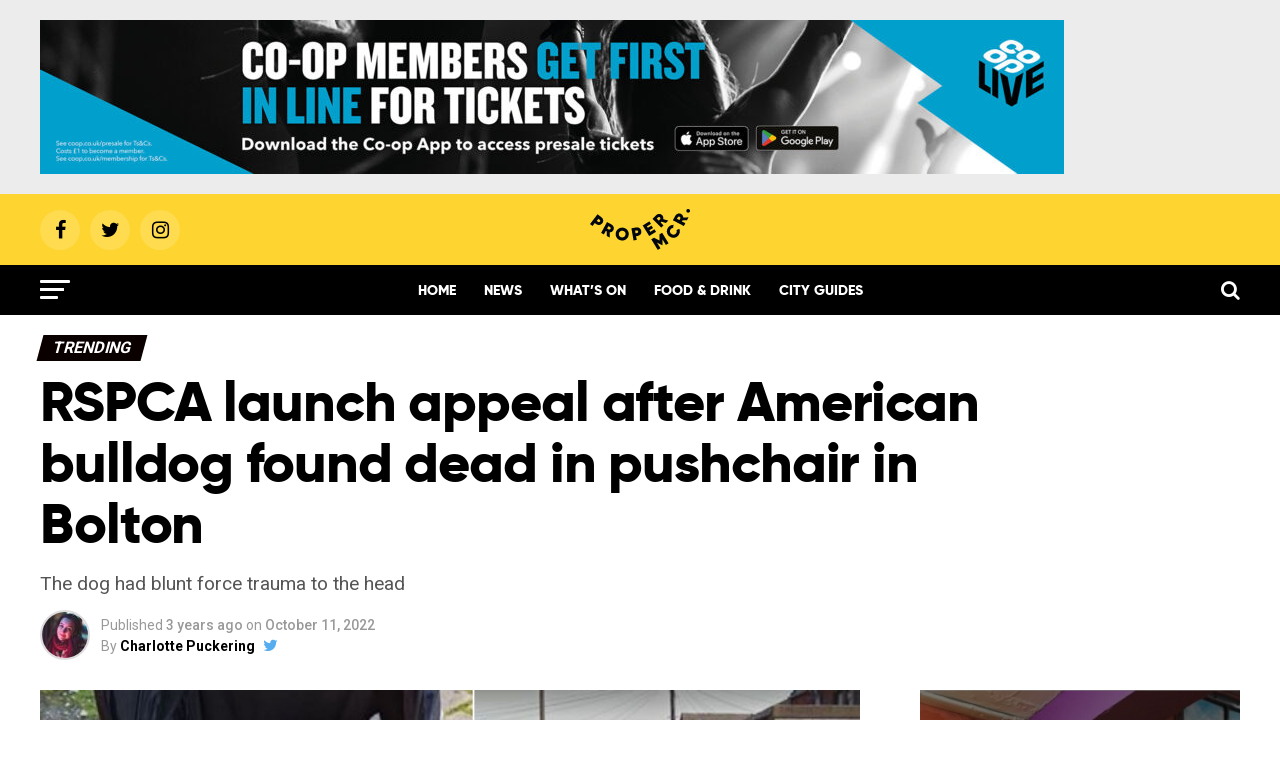

--- FILE ---
content_type: text/html; charset=UTF-8
request_url: https://propermanchester.com/trending/rspca-launch-appeal-after-american-bulldog-found-dead-in-pushchair-in-bolton/
body_size: 37055
content:
<!DOCTYPE html>
<html lang="en-GB">
<head>
<!-- <script async src="https://www.googletagmanager.com/gtag/js?id=UA-153491584-1"></script>
<script>
  window.dataLayer = window.dataLayer || [];
  function gtag(){dataLayer.push(arguments);}
  gtag('js', new Date());

  gtag('config', 'UA-153491584-1');
</script>  -->
<!-- Google tag (gtag.js) -->
<script async src="https://www.googletagmanager.com/gtag/js?id=G-YLXR0NE10F"></script>
<script>
  window.dataLayer = window.dataLayer || [];
  function gtag(){dataLayer.push(arguments);}
  gtag('js', new Date());

  gtag('config', 'G-YLXR0NE10F');
</script>
<script src="https://prop.propermanchester.com/loader.js" async></script>
<script type="text/javascript">
  window._taboola = window._taboola || [];
  _taboola.push({article:'auto'});
  !function (e, f, u, i) {
    if (!document.getElementById(i)){
      e.async = 1;
      e.src = u;
      e.id = i;
      f.parentNode.insertBefore(e, f);
    }
  }(document.createElement('script'),
  document.getElementsByTagName('script')[0],
  '//cdn.taboola.com/libtrc/propermanchester/loader.js',
  'tb_loader_script');
  if(window.performance && typeof window.performance.mark == 'function')
    {window.performance.mark('tbl_ic');}
</script>  
<meta property="fb:pages" content="905477829562304" />
<meta charset="UTF-8" >
<meta name="viewport" id="viewport" content="width=device-width, initial-scale=1.0, maximum-scale=1.0, minimum-scale=1.0, user-scalable=no" />
<link rel="icon" type="image/png" href="https://propermanchester.com/wp-content/themes/zox-news/images/logos/favicon-96x96.png" sizes="96x96">
<link rel="icon" type="image/png" href="https://propermanchester.com/wp-content/themes/zox-news/images/logos/favicon-32x32.png" sizes="32x32">
<link rel="icon" type="image/png" href="https://propermanchester.com/wp-content/themes/zox-news/images/logos/favicon-16x16.png" sizes="16x16">
<link rel="icon" type="image/x-icon" href="https://propermanchester.com/wp-content/themes/zox-news/images/logos/favicon.ico">
<link rel="pingback" href="https://propermanchester.com/wp/xmlrpc.php" />
<meta property="og:type" content="article" />
					<meta property="og:image" content="https://s3-eu-west-2.amazonaws.com/propermanchester/wp-content/uploads/2022/10/11093452/Dog-Found-Bolton-1000x600.jpg" />
		<meta name="twitter:image" content="https://s3-eu-west-2.amazonaws.com/propermanchester/wp-content/uploads/2022/10/11093452/Dog-Found-Bolton-1000x600.jpg" /> 
	<meta property="og:url" content="https://propermanchester.com/trending/rspca-launch-appeal-after-american-bulldog-found-dead-in-pushchair-in-bolton/" />
<meta property="og:title" content="RSPCA launch appeal after American bulldog found dead in pushchair in Bolton" />
<meta property="og:description" content="The dog had blunt force trauma to the head" />
<meta name="twitter:card" content="summary">
<meta name="twitter:url" content="https://propermanchester.com/trending/rspca-launch-appeal-after-american-bulldog-found-dead-in-pushchair-in-bolton/">
<meta name="twitter:title" content="RSPCA launch appeal after American bulldog found dead in pushchair in Bolton">
<meta name="twitter:description" content="The dog had blunt force trauma to the head">
<meta name='robots' content='index, follow, max-image-preview:large, max-snippet:-1, max-video-preview:-1' />

	<!-- This site is optimized with the Yoast SEO plugin v26.8 - https://yoast.com/product/yoast-seo-wordpress/ -->
	<title>RSPCA launch appeal after bulldog found dead in Bolton</title>
	<meta name="description" content="The RSPCA has issued an urgent appeal after a &#039;battered&#039; bulldog was found dead in a pushchair in Bolton. Here&#039;s the full story..." />
	<link rel="canonical" href="https://propermanchester.com/trending/rspca-launch-appeal-after-american-bulldog-found-dead-in-pushchair-in-bolton/" />
	<meta name="twitter:label1" content="Written by" />
	<meta name="twitter:data1" content="Charlotte Puckering" />
	<meta name="twitter:label2" content="Estimated reading time" />
	<meta name="twitter:data2" content="2 minutes" />
	<script type="application/ld+json" class="yoast-schema-graph">{"@context":"https://schema.org","@graph":[{"@type":"Article","@id":"https://propermanchester.com/trending/rspca-launch-appeal-after-american-bulldog-found-dead-in-pushchair-in-bolton/#article","isPartOf":{"@id":"https://propermanchester.com/trending/rspca-launch-appeal-after-american-bulldog-found-dead-in-pushchair-in-bolton/"},"author":{"name":"Charlotte Puckering","@id":"https://propermanchester.com/#/schema/person/c4f222c3a7b11b40d367612f35496d04"},"headline":"RSPCA launch appeal after American bulldog found dead in pushchair in Bolton","datePublished":"2022-10-11T10:25:20+00:00","dateModified":"2022-10-11T10:25:27+00:00","mainEntityOfPage":{"@id":"https://propermanchester.com/trending/rspca-launch-appeal-after-american-bulldog-found-dead-in-pushchair-in-bolton/"},"wordCount":350,"commentCount":0,"image":{"@id":"https://propermanchester.com/trending/rspca-launch-appeal-after-american-bulldog-found-dead-in-pushchair-in-bolton/#primaryimage"},"thumbnailUrl":"https://s3-eu-west-2.amazonaws.com/propermanchester/wp-content/uploads/2022/10/11093452/Dog-Found-Bolton.jpg","keywords":["animal","appeal","Bolton","crime","cruelty","dog","greater manchester","manchester","RSPCA"],"articleSection":["Trending"],"inLanguage":"en-GB","potentialAction":[{"@type":"CommentAction","name":"Comment","target":["https://propermanchester.com/trending/rspca-launch-appeal-after-american-bulldog-found-dead-in-pushchair-in-bolton/#respond"]}]},{"@type":"WebPage","@id":"https://propermanchester.com/trending/rspca-launch-appeal-after-american-bulldog-found-dead-in-pushchair-in-bolton/","url":"https://propermanchester.com/trending/rspca-launch-appeal-after-american-bulldog-found-dead-in-pushchair-in-bolton/","name":"RSPCA launch appeal after bulldog found dead in Bolton","isPartOf":{"@id":"https://propermanchester.com/#website"},"primaryImageOfPage":{"@id":"https://propermanchester.com/trending/rspca-launch-appeal-after-american-bulldog-found-dead-in-pushchair-in-bolton/#primaryimage"},"image":{"@id":"https://propermanchester.com/trending/rspca-launch-appeal-after-american-bulldog-found-dead-in-pushchair-in-bolton/#primaryimage"},"thumbnailUrl":"https://s3-eu-west-2.amazonaws.com/propermanchester/wp-content/uploads/2022/10/11093452/Dog-Found-Bolton.jpg","datePublished":"2022-10-11T10:25:20+00:00","dateModified":"2022-10-11T10:25:27+00:00","author":{"@id":"https://propermanchester.com/#/schema/person/c4f222c3a7b11b40d367612f35496d04"},"description":"The RSPCA has issued an urgent appeal after a 'battered' bulldog was found dead in a pushchair in Bolton. Here's the full story...","breadcrumb":{"@id":"https://propermanchester.com/trending/rspca-launch-appeal-after-american-bulldog-found-dead-in-pushchair-in-bolton/#breadcrumb"},"inLanguage":"en-GB","potentialAction":[{"@type":"ReadAction","target":["https://propermanchester.com/trending/rspca-launch-appeal-after-american-bulldog-found-dead-in-pushchair-in-bolton/"]}]},{"@type":"ImageObject","inLanguage":"en-GB","@id":"https://propermanchester.com/trending/rspca-launch-appeal-after-american-bulldog-found-dead-in-pushchair-in-bolton/#primaryimage","url":"https://s3-eu-west-2.amazonaws.com/propermanchester/wp-content/uploads/2022/10/11093452/Dog-Found-Bolton.jpg","contentUrl":"https://s3-eu-west-2.amazonaws.com/propermanchester/wp-content/uploads/2022/10/11093452/Dog-Found-Bolton.jpg","width":1200,"height":675},{"@type":"BreadcrumbList","@id":"https://propermanchester.com/trending/rspca-launch-appeal-after-american-bulldog-found-dead-in-pushchair-in-bolton/#breadcrumb","itemListElement":[{"@type":"ListItem","position":1,"name":"Home","item":"https://propermanchester.com/"},{"@type":"ListItem","position":2,"name":"RSPCA launch appeal after American bulldog found dead in pushchair in Bolton"}]},{"@type":"WebSite","@id":"https://propermanchester.com/#website","url":"https://propermanchester.com/","name":"Proper Manchester","description":"Proper good stuff happening in Greater Manchester","potentialAction":[{"@type":"SearchAction","target":{"@type":"EntryPoint","urlTemplate":"https://propermanchester.com/?s={search_term_string}"},"query-input":{"@type":"PropertyValueSpecification","valueRequired":true,"valueName":"search_term_string"}}],"inLanguage":"en-GB"},{"@type":"Person","@id":"https://propermanchester.com/#/schema/person/c4f222c3a7b11b40d367612f35496d04","name":"Charlotte Puckering","image":{"@type":"ImageObject","inLanguage":"en-GB","@id":"https://propermanchester.com/#/schema/person/image/","url":"https://propermanchester.com/wp-content/uploads/2021/05/charlotte-prof-pic-96x96.jpg","contentUrl":"https://propermanchester.com/wp-content/uploads/2021/05/charlotte-prof-pic-96x96.jpg","caption":"Charlotte Puckering"},"sameAs":["https://x.com/matt-tyas"],"url":"https://propermanchester.com/author/charlottepuckering/"}]}</script>
	<!-- / Yoast SEO plugin. -->


<link rel='dns-prefetch' href='//stats.wp.com' />
<link rel='dns-prefetch' href='//ajax.googleapis.com' />
<link rel='dns-prefetch' href='//fonts.googleapis.com' />
<link rel='preconnect' href='//c0.wp.com' />
<link rel="alternate" type="application/rss+xml" title="Proper Manchester &raquo; Feed" href="https://propermanchester.com/feed/" />
<link rel="alternate" type="application/rss+xml" title="Proper Manchester &raquo; Comments Feed" href="https://propermanchester.com/comments/feed/" />
<link rel="alternate" type="application/rss+xml" title="Proper Manchester &raquo; RSPCA launch appeal after American bulldog found dead in pushchair in Bolton Comments Feed" href="https://propermanchester.com/trending/rspca-launch-appeal-after-american-bulldog-found-dead-in-pushchair-in-bolton/feed/" />
<link rel="alternate" title="oEmbed (JSON)" type="application/json+oembed" href="https://propermanchester.com/wp-json/oembed/1.0/embed?url=https%3A%2F%2Fpropermanchester.com%2Ftrending%2Frspca-launch-appeal-after-american-bulldog-found-dead-in-pushchair-in-bolton%2F" />
<link rel="alternate" title="oEmbed (XML)" type="text/xml+oembed" href="https://propermanchester.com/wp-json/oembed/1.0/embed?url=https%3A%2F%2Fpropermanchester.com%2Ftrending%2Frspca-launch-appeal-after-american-bulldog-found-dead-in-pushchair-in-bolton%2F&#038;format=xml" />
<!-- propermanchester.com is managing ads with Advanced Ads 2.0.16 – https://wpadvancedads.com/ --><script id="prope-ready">
			window.advanced_ads_ready=function(e,a){a=a||"complete";var d=function(e){return"interactive"===a?"loading"!==e:"complete"===e};d(document.readyState)?e():document.addEventListener("readystatechange",(function(a){d(a.target.readyState)&&e()}),{once:"interactive"===a})},window.advanced_ads_ready_queue=window.advanced_ads_ready_queue||[];		</script>
		<style id='wp-img-auto-sizes-contain-inline-css' type='text/css'>
img:is([sizes=auto i],[sizes^="auto," i]){contain-intrinsic-size:3000px 1500px}
/*# sourceURL=wp-img-auto-sizes-contain-inline-css */
</style>
<style id='wp-emoji-styles-inline-css' type='text/css'>

	img.wp-smiley, img.emoji {
		display: inline !important;
		border: none !important;
		box-shadow: none !important;
		height: 1em !important;
		width: 1em !important;
		margin: 0 0.07em !important;
		vertical-align: -0.1em !important;
		background: none !important;
		padding: 0 !important;
	}
/*# sourceURL=wp-emoji-styles-inline-css */
</style>
<style id='wp-block-library-inline-css' type='text/css'>
:root{--wp-block-synced-color:#7a00df;--wp-block-synced-color--rgb:122,0,223;--wp-bound-block-color:var(--wp-block-synced-color);--wp-editor-canvas-background:#ddd;--wp-admin-theme-color:#007cba;--wp-admin-theme-color--rgb:0,124,186;--wp-admin-theme-color-darker-10:#006ba1;--wp-admin-theme-color-darker-10--rgb:0,107,160.5;--wp-admin-theme-color-darker-20:#005a87;--wp-admin-theme-color-darker-20--rgb:0,90,135;--wp-admin-border-width-focus:2px}@media (min-resolution:192dpi){:root{--wp-admin-border-width-focus:1.5px}}.wp-element-button{cursor:pointer}:root .has-very-light-gray-background-color{background-color:#eee}:root .has-very-dark-gray-background-color{background-color:#313131}:root .has-very-light-gray-color{color:#eee}:root .has-very-dark-gray-color{color:#313131}:root .has-vivid-green-cyan-to-vivid-cyan-blue-gradient-background{background:linear-gradient(135deg,#00d084,#0693e3)}:root .has-purple-crush-gradient-background{background:linear-gradient(135deg,#34e2e4,#4721fb 50%,#ab1dfe)}:root .has-hazy-dawn-gradient-background{background:linear-gradient(135deg,#faaca8,#dad0ec)}:root .has-subdued-olive-gradient-background{background:linear-gradient(135deg,#fafae1,#67a671)}:root .has-atomic-cream-gradient-background{background:linear-gradient(135deg,#fdd79a,#004a59)}:root .has-nightshade-gradient-background{background:linear-gradient(135deg,#330968,#31cdcf)}:root .has-midnight-gradient-background{background:linear-gradient(135deg,#020381,#2874fc)}:root{--wp--preset--font-size--normal:16px;--wp--preset--font-size--huge:42px}.has-regular-font-size{font-size:1em}.has-larger-font-size{font-size:2.625em}.has-normal-font-size{font-size:var(--wp--preset--font-size--normal)}.has-huge-font-size{font-size:var(--wp--preset--font-size--huge)}.has-text-align-center{text-align:center}.has-text-align-left{text-align:left}.has-text-align-right{text-align:right}.has-fit-text{white-space:nowrap!important}#end-resizable-editor-section{display:none}.aligncenter{clear:both}.items-justified-left{justify-content:flex-start}.items-justified-center{justify-content:center}.items-justified-right{justify-content:flex-end}.items-justified-space-between{justify-content:space-between}.screen-reader-text{border:0;clip-path:inset(50%);height:1px;margin:-1px;overflow:hidden;padding:0;position:absolute;width:1px;word-wrap:normal!important}.screen-reader-text:focus{background-color:#ddd;clip-path:none;color:#444;display:block;font-size:1em;height:auto;left:5px;line-height:normal;padding:15px 23px 14px;text-decoration:none;top:5px;width:auto;z-index:100000}html :where(.has-border-color){border-style:solid}html :where([style*=border-top-color]){border-top-style:solid}html :where([style*=border-right-color]){border-right-style:solid}html :where([style*=border-bottom-color]){border-bottom-style:solid}html :where([style*=border-left-color]){border-left-style:solid}html :where([style*=border-width]){border-style:solid}html :where([style*=border-top-width]){border-top-style:solid}html :where([style*=border-right-width]){border-right-style:solid}html :where([style*=border-bottom-width]){border-bottom-style:solid}html :where([style*=border-left-width]){border-left-style:solid}html :where(img[class*=wp-image-]){height:auto;max-width:100%}:where(figure){margin:0 0 1em}html :where(.is-position-sticky){--wp-admin--admin-bar--position-offset:var(--wp-admin--admin-bar--height,0px)}@media screen and (max-width:600px){html :where(.is-position-sticky){--wp-admin--admin-bar--position-offset:0px}}

/*# sourceURL=wp-block-library-inline-css */
</style><style id='wp-block-image-inline-css' type='text/css'>
.wp-block-image>a,.wp-block-image>figure>a{display:inline-block}.wp-block-image img{box-sizing:border-box;height:auto;max-width:100%;vertical-align:bottom}@media not (prefers-reduced-motion){.wp-block-image img.hide{visibility:hidden}.wp-block-image img.show{animation:show-content-image .4s}}.wp-block-image[style*=border-radius] img,.wp-block-image[style*=border-radius]>a{border-radius:inherit}.wp-block-image.has-custom-border img{box-sizing:border-box}.wp-block-image.aligncenter{text-align:center}.wp-block-image.alignfull>a,.wp-block-image.alignwide>a{width:100%}.wp-block-image.alignfull img,.wp-block-image.alignwide img{height:auto;width:100%}.wp-block-image .aligncenter,.wp-block-image .alignleft,.wp-block-image .alignright,.wp-block-image.aligncenter,.wp-block-image.alignleft,.wp-block-image.alignright{display:table}.wp-block-image .aligncenter>figcaption,.wp-block-image .alignleft>figcaption,.wp-block-image .alignright>figcaption,.wp-block-image.aligncenter>figcaption,.wp-block-image.alignleft>figcaption,.wp-block-image.alignright>figcaption{caption-side:bottom;display:table-caption}.wp-block-image .alignleft{float:left;margin:.5em 1em .5em 0}.wp-block-image .alignright{float:right;margin:.5em 0 .5em 1em}.wp-block-image .aligncenter{margin-left:auto;margin-right:auto}.wp-block-image :where(figcaption){margin-bottom:1em;margin-top:.5em}.wp-block-image.is-style-circle-mask img{border-radius:9999px}@supports ((-webkit-mask-image:none) or (mask-image:none)) or (-webkit-mask-image:none){.wp-block-image.is-style-circle-mask img{border-radius:0;-webkit-mask-image:url('data:image/svg+xml;utf8,<svg viewBox="0 0 100 100" xmlns="http://www.w3.org/2000/svg"><circle cx="50" cy="50" r="50"/></svg>');mask-image:url('data:image/svg+xml;utf8,<svg viewBox="0 0 100 100" xmlns="http://www.w3.org/2000/svg"><circle cx="50" cy="50" r="50"/></svg>');mask-mode:alpha;-webkit-mask-position:center;mask-position:center;-webkit-mask-repeat:no-repeat;mask-repeat:no-repeat;-webkit-mask-size:contain;mask-size:contain}}:root :where(.wp-block-image.is-style-rounded img,.wp-block-image .is-style-rounded img){border-radius:9999px}.wp-block-image figure{margin:0}.wp-lightbox-container{display:flex;flex-direction:column;position:relative}.wp-lightbox-container img{cursor:zoom-in}.wp-lightbox-container img:hover+button{opacity:1}.wp-lightbox-container button{align-items:center;backdrop-filter:blur(16px) saturate(180%);background-color:#5a5a5a40;border:none;border-radius:4px;cursor:zoom-in;display:flex;height:20px;justify-content:center;opacity:0;padding:0;position:absolute;right:16px;text-align:center;top:16px;width:20px;z-index:100}@media not (prefers-reduced-motion){.wp-lightbox-container button{transition:opacity .2s ease}}.wp-lightbox-container button:focus-visible{outline:3px auto #5a5a5a40;outline:3px auto -webkit-focus-ring-color;outline-offset:3px}.wp-lightbox-container button:hover{cursor:pointer;opacity:1}.wp-lightbox-container button:focus{opacity:1}.wp-lightbox-container button:focus,.wp-lightbox-container button:hover,.wp-lightbox-container button:not(:hover):not(:active):not(.has-background){background-color:#5a5a5a40;border:none}.wp-lightbox-overlay{box-sizing:border-box;cursor:zoom-out;height:100vh;left:0;overflow:hidden;position:fixed;top:0;visibility:hidden;width:100%;z-index:100000}.wp-lightbox-overlay .close-button{align-items:center;cursor:pointer;display:flex;justify-content:center;min-height:40px;min-width:40px;padding:0;position:absolute;right:calc(env(safe-area-inset-right) + 16px);top:calc(env(safe-area-inset-top) + 16px);z-index:5000000}.wp-lightbox-overlay .close-button:focus,.wp-lightbox-overlay .close-button:hover,.wp-lightbox-overlay .close-button:not(:hover):not(:active):not(.has-background){background:none;border:none}.wp-lightbox-overlay .lightbox-image-container{height:var(--wp--lightbox-container-height);left:50%;overflow:hidden;position:absolute;top:50%;transform:translate(-50%,-50%);transform-origin:top left;width:var(--wp--lightbox-container-width);z-index:9999999999}.wp-lightbox-overlay .wp-block-image{align-items:center;box-sizing:border-box;display:flex;height:100%;justify-content:center;margin:0;position:relative;transform-origin:0 0;width:100%;z-index:3000000}.wp-lightbox-overlay .wp-block-image img{height:var(--wp--lightbox-image-height);min-height:var(--wp--lightbox-image-height);min-width:var(--wp--lightbox-image-width);width:var(--wp--lightbox-image-width)}.wp-lightbox-overlay .wp-block-image figcaption{display:none}.wp-lightbox-overlay button{background:none;border:none}.wp-lightbox-overlay .scrim{background-color:#fff;height:100%;opacity:.9;position:absolute;width:100%;z-index:2000000}.wp-lightbox-overlay.active{visibility:visible}@media not (prefers-reduced-motion){.wp-lightbox-overlay.active{animation:turn-on-visibility .25s both}.wp-lightbox-overlay.active img{animation:turn-on-visibility .35s both}.wp-lightbox-overlay.show-closing-animation:not(.active){animation:turn-off-visibility .35s both}.wp-lightbox-overlay.show-closing-animation:not(.active) img{animation:turn-off-visibility .25s both}.wp-lightbox-overlay.zoom.active{animation:none;opacity:1;visibility:visible}.wp-lightbox-overlay.zoom.active .lightbox-image-container{animation:lightbox-zoom-in .4s}.wp-lightbox-overlay.zoom.active .lightbox-image-container img{animation:none}.wp-lightbox-overlay.zoom.active .scrim{animation:turn-on-visibility .4s forwards}.wp-lightbox-overlay.zoom.show-closing-animation:not(.active){animation:none}.wp-lightbox-overlay.zoom.show-closing-animation:not(.active) .lightbox-image-container{animation:lightbox-zoom-out .4s}.wp-lightbox-overlay.zoom.show-closing-animation:not(.active) .lightbox-image-container img{animation:none}.wp-lightbox-overlay.zoom.show-closing-animation:not(.active) .scrim{animation:turn-off-visibility .4s forwards}}@keyframes show-content-image{0%{visibility:hidden}99%{visibility:hidden}to{visibility:visible}}@keyframes turn-on-visibility{0%{opacity:0}to{opacity:1}}@keyframes turn-off-visibility{0%{opacity:1;visibility:visible}99%{opacity:0;visibility:visible}to{opacity:0;visibility:hidden}}@keyframes lightbox-zoom-in{0%{transform:translate(calc((-100vw + var(--wp--lightbox-scrollbar-width))/2 + var(--wp--lightbox-initial-left-position)),calc(-50vh + var(--wp--lightbox-initial-top-position))) scale(var(--wp--lightbox-scale))}to{transform:translate(-50%,-50%) scale(1)}}@keyframes lightbox-zoom-out{0%{transform:translate(-50%,-50%) scale(1);visibility:visible}99%{visibility:visible}to{transform:translate(calc((-100vw + var(--wp--lightbox-scrollbar-width))/2 + var(--wp--lightbox-initial-left-position)),calc(-50vh + var(--wp--lightbox-initial-top-position))) scale(var(--wp--lightbox-scale));visibility:hidden}}
/*# sourceURL=https://c0.wp.com/c/6.9/wp-includes/blocks/image/style.min.css */
</style>
<style id='global-styles-inline-css' type='text/css'>
:root{--wp--preset--aspect-ratio--square: 1;--wp--preset--aspect-ratio--4-3: 4/3;--wp--preset--aspect-ratio--3-4: 3/4;--wp--preset--aspect-ratio--3-2: 3/2;--wp--preset--aspect-ratio--2-3: 2/3;--wp--preset--aspect-ratio--16-9: 16/9;--wp--preset--aspect-ratio--9-16: 9/16;--wp--preset--color--black: #000000;--wp--preset--color--cyan-bluish-gray: #abb8c3;--wp--preset--color--white: #ffffff;--wp--preset--color--pale-pink: #f78da7;--wp--preset--color--vivid-red: #cf2e2e;--wp--preset--color--luminous-vivid-orange: #ff6900;--wp--preset--color--luminous-vivid-amber: #fcb900;--wp--preset--color--light-green-cyan: #7bdcb5;--wp--preset--color--vivid-green-cyan: #00d084;--wp--preset--color--pale-cyan-blue: #8ed1fc;--wp--preset--color--vivid-cyan-blue: #0693e3;--wp--preset--color--vivid-purple: #9b51e0;--wp--preset--gradient--vivid-cyan-blue-to-vivid-purple: linear-gradient(135deg,rgb(6,147,227) 0%,rgb(155,81,224) 100%);--wp--preset--gradient--light-green-cyan-to-vivid-green-cyan: linear-gradient(135deg,rgb(122,220,180) 0%,rgb(0,208,130) 100%);--wp--preset--gradient--luminous-vivid-amber-to-luminous-vivid-orange: linear-gradient(135deg,rgb(252,185,0) 0%,rgb(255,105,0) 100%);--wp--preset--gradient--luminous-vivid-orange-to-vivid-red: linear-gradient(135deg,rgb(255,105,0) 0%,rgb(207,46,46) 100%);--wp--preset--gradient--very-light-gray-to-cyan-bluish-gray: linear-gradient(135deg,rgb(238,238,238) 0%,rgb(169,184,195) 100%);--wp--preset--gradient--cool-to-warm-spectrum: linear-gradient(135deg,rgb(74,234,220) 0%,rgb(151,120,209) 20%,rgb(207,42,186) 40%,rgb(238,44,130) 60%,rgb(251,105,98) 80%,rgb(254,248,76) 100%);--wp--preset--gradient--blush-light-purple: linear-gradient(135deg,rgb(255,206,236) 0%,rgb(152,150,240) 100%);--wp--preset--gradient--blush-bordeaux: linear-gradient(135deg,rgb(254,205,165) 0%,rgb(254,45,45) 50%,rgb(107,0,62) 100%);--wp--preset--gradient--luminous-dusk: linear-gradient(135deg,rgb(255,203,112) 0%,rgb(199,81,192) 50%,rgb(65,88,208) 100%);--wp--preset--gradient--pale-ocean: linear-gradient(135deg,rgb(255,245,203) 0%,rgb(182,227,212) 50%,rgb(51,167,181) 100%);--wp--preset--gradient--electric-grass: linear-gradient(135deg,rgb(202,248,128) 0%,rgb(113,206,126) 100%);--wp--preset--gradient--midnight: linear-gradient(135deg,rgb(2,3,129) 0%,rgb(40,116,252) 100%);--wp--preset--font-size--small: 13px;--wp--preset--font-size--medium: 20px;--wp--preset--font-size--large: 36px;--wp--preset--font-size--x-large: 42px;--wp--preset--spacing--20: 0.44rem;--wp--preset--spacing--30: 0.67rem;--wp--preset--spacing--40: 1rem;--wp--preset--spacing--50: 1.5rem;--wp--preset--spacing--60: 2.25rem;--wp--preset--spacing--70: 3.38rem;--wp--preset--spacing--80: 5.06rem;--wp--preset--shadow--natural: 6px 6px 9px rgba(0, 0, 0, 0.2);--wp--preset--shadow--deep: 12px 12px 50px rgba(0, 0, 0, 0.4);--wp--preset--shadow--sharp: 6px 6px 0px rgba(0, 0, 0, 0.2);--wp--preset--shadow--outlined: 6px 6px 0px -3px rgb(255, 255, 255), 6px 6px rgb(0, 0, 0);--wp--preset--shadow--crisp: 6px 6px 0px rgb(0, 0, 0);}:where(.is-layout-flex){gap: 0.5em;}:where(.is-layout-grid){gap: 0.5em;}body .is-layout-flex{display: flex;}.is-layout-flex{flex-wrap: wrap;align-items: center;}.is-layout-flex > :is(*, div){margin: 0;}body .is-layout-grid{display: grid;}.is-layout-grid > :is(*, div){margin: 0;}:where(.wp-block-columns.is-layout-flex){gap: 2em;}:where(.wp-block-columns.is-layout-grid){gap: 2em;}:where(.wp-block-post-template.is-layout-flex){gap: 1.25em;}:where(.wp-block-post-template.is-layout-grid){gap: 1.25em;}.has-black-color{color: var(--wp--preset--color--black) !important;}.has-cyan-bluish-gray-color{color: var(--wp--preset--color--cyan-bluish-gray) !important;}.has-white-color{color: var(--wp--preset--color--white) !important;}.has-pale-pink-color{color: var(--wp--preset--color--pale-pink) !important;}.has-vivid-red-color{color: var(--wp--preset--color--vivid-red) !important;}.has-luminous-vivid-orange-color{color: var(--wp--preset--color--luminous-vivid-orange) !important;}.has-luminous-vivid-amber-color{color: var(--wp--preset--color--luminous-vivid-amber) !important;}.has-light-green-cyan-color{color: var(--wp--preset--color--light-green-cyan) !important;}.has-vivid-green-cyan-color{color: var(--wp--preset--color--vivid-green-cyan) !important;}.has-pale-cyan-blue-color{color: var(--wp--preset--color--pale-cyan-blue) !important;}.has-vivid-cyan-blue-color{color: var(--wp--preset--color--vivid-cyan-blue) !important;}.has-vivid-purple-color{color: var(--wp--preset--color--vivid-purple) !important;}.has-black-background-color{background-color: var(--wp--preset--color--black) !important;}.has-cyan-bluish-gray-background-color{background-color: var(--wp--preset--color--cyan-bluish-gray) !important;}.has-white-background-color{background-color: var(--wp--preset--color--white) !important;}.has-pale-pink-background-color{background-color: var(--wp--preset--color--pale-pink) !important;}.has-vivid-red-background-color{background-color: var(--wp--preset--color--vivid-red) !important;}.has-luminous-vivid-orange-background-color{background-color: var(--wp--preset--color--luminous-vivid-orange) !important;}.has-luminous-vivid-amber-background-color{background-color: var(--wp--preset--color--luminous-vivid-amber) !important;}.has-light-green-cyan-background-color{background-color: var(--wp--preset--color--light-green-cyan) !important;}.has-vivid-green-cyan-background-color{background-color: var(--wp--preset--color--vivid-green-cyan) !important;}.has-pale-cyan-blue-background-color{background-color: var(--wp--preset--color--pale-cyan-blue) !important;}.has-vivid-cyan-blue-background-color{background-color: var(--wp--preset--color--vivid-cyan-blue) !important;}.has-vivid-purple-background-color{background-color: var(--wp--preset--color--vivid-purple) !important;}.has-black-border-color{border-color: var(--wp--preset--color--black) !important;}.has-cyan-bluish-gray-border-color{border-color: var(--wp--preset--color--cyan-bluish-gray) !important;}.has-white-border-color{border-color: var(--wp--preset--color--white) !important;}.has-pale-pink-border-color{border-color: var(--wp--preset--color--pale-pink) !important;}.has-vivid-red-border-color{border-color: var(--wp--preset--color--vivid-red) !important;}.has-luminous-vivid-orange-border-color{border-color: var(--wp--preset--color--luminous-vivid-orange) !important;}.has-luminous-vivid-amber-border-color{border-color: var(--wp--preset--color--luminous-vivid-amber) !important;}.has-light-green-cyan-border-color{border-color: var(--wp--preset--color--light-green-cyan) !important;}.has-vivid-green-cyan-border-color{border-color: var(--wp--preset--color--vivid-green-cyan) !important;}.has-pale-cyan-blue-border-color{border-color: var(--wp--preset--color--pale-cyan-blue) !important;}.has-vivid-cyan-blue-border-color{border-color: var(--wp--preset--color--vivid-cyan-blue) !important;}.has-vivid-purple-border-color{border-color: var(--wp--preset--color--vivid-purple) !important;}.has-vivid-cyan-blue-to-vivid-purple-gradient-background{background: var(--wp--preset--gradient--vivid-cyan-blue-to-vivid-purple) !important;}.has-light-green-cyan-to-vivid-green-cyan-gradient-background{background: var(--wp--preset--gradient--light-green-cyan-to-vivid-green-cyan) !important;}.has-luminous-vivid-amber-to-luminous-vivid-orange-gradient-background{background: var(--wp--preset--gradient--luminous-vivid-amber-to-luminous-vivid-orange) !important;}.has-luminous-vivid-orange-to-vivid-red-gradient-background{background: var(--wp--preset--gradient--luminous-vivid-orange-to-vivid-red) !important;}.has-very-light-gray-to-cyan-bluish-gray-gradient-background{background: var(--wp--preset--gradient--very-light-gray-to-cyan-bluish-gray) !important;}.has-cool-to-warm-spectrum-gradient-background{background: var(--wp--preset--gradient--cool-to-warm-spectrum) !important;}.has-blush-light-purple-gradient-background{background: var(--wp--preset--gradient--blush-light-purple) !important;}.has-blush-bordeaux-gradient-background{background: var(--wp--preset--gradient--blush-bordeaux) !important;}.has-luminous-dusk-gradient-background{background: var(--wp--preset--gradient--luminous-dusk) !important;}.has-pale-ocean-gradient-background{background: var(--wp--preset--gradient--pale-ocean) !important;}.has-electric-grass-gradient-background{background: var(--wp--preset--gradient--electric-grass) !important;}.has-midnight-gradient-background{background: var(--wp--preset--gradient--midnight) !important;}.has-small-font-size{font-size: var(--wp--preset--font-size--small) !important;}.has-medium-font-size{font-size: var(--wp--preset--font-size--medium) !important;}.has-large-font-size{font-size: var(--wp--preset--font-size--large) !important;}.has-x-large-font-size{font-size: var(--wp--preset--font-size--x-large) !important;}
/*# sourceURL=global-styles-inline-css */
</style>

<style id='classic-theme-styles-inline-css' type='text/css'>
/*! This file is auto-generated */
.wp-block-button__link{color:#fff;background-color:#32373c;border-radius:9999px;box-shadow:none;text-decoration:none;padding:calc(.667em + 2px) calc(1.333em + 2px);font-size:1.125em}.wp-block-file__button{background:#32373c;color:#fff;text-decoration:none}
/*# sourceURL=/wp-includes/css/classic-themes.min.css */
</style>
<link rel='stylesheet' id='theiaPostSlider-css' href='https://propermanchester.com/wp-content/plugins/theia-post-slider-premium/dist/css/font-theme.css?ver=2.7.3' type='text/css' media='all' />
<style id='theiaPostSlider-inline-css' type='text/css'>


				.theiaPostSlider_nav.fontTheme ._title,
				.theiaPostSlider_nav.fontTheme ._text {
					line-height: 48px;
				}

				.theiaPostSlider_nav.fontTheme ._button,
				.theiaPostSlider_nav.fontTheme ._button svg {
					color: #f08100;
					fill: #f08100;
				}

				.theiaPostSlider_nav.fontTheme ._button ._2 span {
					font-size: 48px;
					line-height: 48px;
				}

				.theiaPostSlider_nav.fontTheme ._button ._2 svg {
					width: 48px;
				}

				.theiaPostSlider_nav.fontTheme ._button:hover,
				.theiaPostSlider_nav.fontTheme ._button:focus,
				.theiaPostSlider_nav.fontTheme ._button:hover svg,
				.theiaPostSlider_nav.fontTheme ._button:focus svg {
					color: #ffa338;
					fill: #ffa338;
				}

				.theiaPostSlider_nav.fontTheme ._disabled,
                .theiaPostSlider_nav.fontTheme ._disabled svg {
					color: #777777 !important;
					fill: #777777 !important;
				}
			
/*# sourceURL=theiaPostSlider-inline-css */
</style>
<link rel='stylesheet' id='ql-jquery-ui-css' href='//ajax.googleapis.com/ajax/libs/jqueryui/1.12.1/themes/smoothness/jquery-ui.css?ver=6.9' type='text/css' media='all' />
<link rel='stylesheet' id='reviewer-photoswipe-css' href='https://propermanchester.com/wp-content/plugins/reviewer/public/assets/css/photoswipe.css?ver=3.14.2' type='text/css' media='all' />
<link rel='stylesheet' id='dashicons-css' href='https://c0.wp.com/c/6.9/wp-includes/css/dashicons.min.css' type='text/css' media='all' />
<link rel='stylesheet' id='reviewer-public-css' href='https://propermanchester.com/wp-content/plugins/reviewer/public/assets/css/reviewer-public.css?ver=3.14.2' type='text/css' media='all' />
<link rel='stylesheet' id='mvp-custom-style-css' href='https://propermanchester.com/wp-content/themes/zox-news/style.css?ver=6.9' type='text/css' media='all' />
<style id='mvp-custom-style-inline-css' type='text/css'>


#mvp-wallpaper {
	background: url() no-repeat 50% 0;
	}

#mvp-foot-copy a {
	color: #fed530;
	}

#mvp-content-main p a,
.mvp-post-add-main p a {
	box-shadow: inset 0 -4px 0 #fed530;
	}

#mvp-content-main p a:hover,
.mvp-post-add-main p a:hover {
	background: #fed530;
	}

a,
a:visited,
.post-info-name a,
.woocommerce .woocommerce-breadcrumb a {
	color: #0a0000;
	}

#mvp-side-wrap a:hover {
	color: #0a0000;
	}

.mvp-fly-top:hover,
.mvp-vid-box-wrap,
ul.mvp-soc-mob-list li.mvp-soc-mob-com {
	background: #fed530;
	}

nav.mvp-fly-nav-menu ul li.menu-item-has-children:after,
.mvp-feat1-left-wrap span.mvp-cd-cat,
.mvp-widget-feat1-top-story span.mvp-cd-cat,
.mvp-widget-feat2-left-cont span.mvp-cd-cat,
.mvp-widget-dark-feat span.mvp-cd-cat,
.mvp-widget-dark-sub span.mvp-cd-cat,
.mvp-vid-wide-text span.mvp-cd-cat,
.mvp-feat2-top-text span.mvp-cd-cat,
.mvp-feat3-main-story span.mvp-cd-cat,
.mvp-feat3-sub-text span.mvp-cd-cat,
.mvp-feat4-main-text span.mvp-cd-cat,
.woocommerce-message:before,
.woocommerce-info:before,
.woocommerce-message:before {
	color: #fed530;
	}

#searchform input,
.mvp-authors-name {
	border-bottom: 1px solid #fed530;
	}

.mvp-fly-top:hover {
	border-top: 1px solid #fed530;
	border-left: 1px solid #fed530;
	border-bottom: 1px solid #fed530;
	}

.woocommerce .widget_price_filter .ui-slider .ui-slider-handle,
.woocommerce #respond input#submit.alt,
.woocommerce a.button.alt,
.woocommerce button.button.alt,
.woocommerce input.button.alt,
.woocommerce #respond input#submit.alt:hover,
.woocommerce a.button.alt:hover,
.woocommerce button.button.alt:hover,
.woocommerce input.button.alt:hover {
	background-color: #fed530;
	}

.woocommerce-error,
.woocommerce-info,
.woocommerce-message {
	border-top-color: #fed530;
	}

ul.mvp-feat1-list-buts li.active span.mvp-feat1-list-but,
span.mvp-widget-home-title,
span.mvp-post-cat,
span.mvp-feat1-pop-head {
	background: #0a0000;
	}

.woocommerce span.onsale {
	background-color: #0a0000;
	}

.mvp-widget-feat2-side-more-but,
.woocommerce .star-rating span:before,
span.mvp-prev-next-label,
.mvp-cat-date-wrap .sticky {
	color: #0a0000 !important;
	}

#mvp-main-nav-top,
#mvp-fly-wrap,
.mvp-soc-mob-right,
#mvp-main-nav-small-cont {
	background: #fed530;
	}

#mvp-main-nav-small .mvp-fly-but-wrap span,
#mvp-main-nav-small .mvp-search-but-wrap span,
.mvp-nav-top-left .mvp-fly-but-wrap span,
#mvp-fly-wrap .mvp-fly-but-wrap span {
	background: #0a0a0a;
	}

.mvp-nav-top-right .mvp-nav-search-but,
span.mvp-fly-soc-head,
.mvp-soc-mob-right i,
#mvp-main-nav-small span.mvp-nav-search-but,
#mvp-main-nav-small .mvp-nav-menu ul li a  {
	color: #0a0a0a;
	}

#mvp-main-nav-small .mvp-nav-menu ul li.menu-item-has-children a:after {
	border-color: #0a0a0a transparent transparent transparent;
	}

#mvp-nav-top-wrap span.mvp-nav-search-but:hover,
#mvp-main-nav-small span.mvp-nav-search-but:hover {
	color: #fed530;
	}

#mvp-nav-top-wrap .mvp-fly-but-wrap:hover span,
#mvp-main-nav-small .mvp-fly-but-wrap:hover span,
span.mvp-woo-cart-num:hover {
	background: #fed530;
	}

#mvp-main-nav-bot-cont {
	background: #ffffff;
	}

#mvp-nav-bot-wrap .mvp-fly-but-wrap span,
#mvp-nav-bot-wrap .mvp-search-but-wrap span {
	background: #000000;
	}

#mvp-nav-bot-wrap span.mvp-nav-search-but,
#mvp-nav-bot-wrap .mvp-nav-menu ul li a {
	color: #000000;
	}

#mvp-nav-bot-wrap .mvp-nav-menu ul li.menu-item-has-children a:after {
	border-color: #000000 transparent transparent transparent;
	}

.mvp-nav-menu ul li:hover a {
	border-bottom: 5px solid #fed530;
	}

#mvp-nav-bot-wrap .mvp-fly-but-wrap:hover span {
	background: #fed530;
	}

#mvp-nav-bot-wrap span.mvp-nav-search-but:hover {
	color: #fed530;
	}

body,
.mvp-feat1-feat-text p,
.mvp-feat2-top-text p,
.mvp-feat3-main-text p,
.mvp-feat3-sub-text p,
#searchform input,
.mvp-author-info-text,
span.mvp-post-excerpt,
.mvp-nav-menu ul li ul.sub-menu li a,
nav.mvp-fly-nav-menu ul li a,
.mvp-ad-label,
span.mvp-feat-caption,
.mvp-post-tags a,
.mvp-post-tags a:visited,
span.mvp-author-box-name a,
#mvp-author-box-text p,
.mvp-post-gallery-text p,
ul.mvp-soc-mob-list li span,
#comments,
h3#reply-title,
h2.comments,
#mvp-foot-copy p,
span.mvp-fly-soc-head,
.mvp-post-tags-header,
span.mvp-prev-next-label,
span.mvp-post-add-link-but,
#mvp-comments-button a,
#mvp-comments-button span.mvp-comment-but-text,
.woocommerce ul.product_list_widget span.product-title,
.woocommerce ul.product_list_widget li a,
.woocommerce #reviews #comments ol.commentlist li .comment-text p.meta,
.woocommerce div.product p.price,
.woocommerce div.product p.price ins,
.woocommerce div.product p.price del,
.woocommerce ul.products li.product .price del,
.woocommerce ul.products li.product .price ins,
.woocommerce ul.products li.product .price,
.woocommerce #respond input#submit,
.woocommerce a.button,
.woocommerce button.button,
.woocommerce input.button,
.woocommerce .widget_price_filter .price_slider_amount .button,
.woocommerce span.onsale,
.woocommerce-review-link,
#woo-content p.woocommerce-result-count,
.woocommerce div.product .woocommerce-tabs ul.tabs li a,
a.mvp-inf-more-but,
span.mvp-cont-read-but,
span.mvp-cd-cat,
span.mvp-cd-date,
.mvp-feat4-main-text p,
span.mvp-woo-cart-num,
span.mvp-widget-home-title2,
.wp-caption,
#mvp-content-main p.wp-caption-text,
.gallery-caption,
.mvp-post-add-main p.wp-caption-text,
#bbpress-forums,
#bbpress-forums p,
.protected-post-form input,
#mvp-feat6-text p {
	font-family: 'Roboto', sans-serif;
	}

.mvp-blog-story-text p,
span.mvp-author-page-desc,
#mvp-404 p,
.mvp-widget-feat1-bot-text p,
.mvp-widget-feat2-left-text p,
.mvp-flex-story-text p,
.mvp-search-text p,
#mvp-content-main p,
.mvp-post-add-main p,
#mvp-content-main ul li,
#mvp-content-main ol li,
.rwp-summary,
.rwp-u-review__comment,
.mvp-feat5-mid-main-text p,
.mvp-feat5-small-main-text p,
#mvp-content-main .wp-block-button__link,
.wp-block-audio figcaption,
.wp-block-video figcaption,
.wp-block-embed figcaption,
.wp-block-verse pre,
pre.wp-block-verse {
	font-family: 'PT Serif', sans-serif;
	}

.mvp-nav-menu ul li a,
#mvp-foot-menu ul li a {
	font-family: 'Oswald', sans-serif;
	}


.mvp-feat1-sub-text h2,
.mvp-feat1-pop-text h2,
.mvp-feat1-list-text h2,
.mvp-widget-feat1-top-text h2,
.mvp-widget-feat1-bot-text h2,
.mvp-widget-dark-feat-text h2,
.mvp-widget-dark-sub-text h2,
.mvp-widget-feat2-left-text h2,
.mvp-widget-feat2-right-text h2,
.mvp-blog-story-text h2,
.mvp-flex-story-text h2,
.mvp-vid-wide-more-text p,
.mvp-prev-next-text p,
.mvp-related-text,
.mvp-post-more-text p,
h2.mvp-authors-latest a,
.mvp-feat2-bot-text h2,
.mvp-feat3-sub-text h2,
.mvp-feat3-main-text h2,
.mvp-feat4-main-text h2,
.mvp-feat5-text h2,
.mvp-feat5-mid-main-text h2,
.mvp-feat5-small-main-text h2,
.mvp-feat5-mid-sub-text h2,
#mvp-feat6-text h2,
.alp-related-posts-wrapper .alp-related-post .post-title {
	font-family: 'Oswald', sans-serif;
	}

.mvp-feat2-top-text h2,
.mvp-feat1-feat-text h2,
h1.mvp-post-title,
h1.mvp-post-title-wide,
.mvp-drop-nav-title h4,
#mvp-content-main blockquote p,
.mvp-post-add-main blockquote p,
#mvp-content-main p.has-large-font-size,
#mvp-404 h1,
#woo-content h1.page-title,
.woocommerce div.product .product_title,
.woocommerce ul.products li.product h3,
.alp-related-posts .current .post-title {
	font-family: 'Oswald', sans-serif;
	}

span.mvp-feat1-pop-head,
.mvp-feat1-pop-text:before,
span.mvp-feat1-list-but,
span.mvp-widget-home-title,
.mvp-widget-feat2-side-more,
span.mvp-post-cat,
span.mvp-page-head,
h1.mvp-author-top-head,
.mvp-authors-name,
#mvp-content-main h1,
#mvp-content-main h2,
#mvp-content-main h3,
#mvp-content-main h4,
#mvp-content-main h5,
#mvp-content-main h6,
.woocommerce .related h2,
.woocommerce div.product .woocommerce-tabs .panel h2,
.woocommerce div.product .product_title,
.mvp-feat5-side-list .mvp-feat1-list-img:after {
	font-family: 'Roboto', sans-serif;
	}

	

	.mvp-nav-links {
		display: none;
		}
		

	.alp-advert {
		display: none;
	}
	.alp-related-posts-wrapper .alp-related-posts .current {
		margin: 0 0 10px;
	}
		
/*# sourceURL=mvp-custom-style-inline-css */
</style>
<link rel='stylesheet' id='mvp-reset-css' href='https://propermanchester.com/wp-content/themes/zox-news/css/reset.css?ver=6.9' type='text/css' media='all' />
<link rel='stylesheet' id='propermcr-custom-css' href='https://propermanchester.com/wp-content/themes/zox-news/css/propermcr-custom.css?ver=6.9' type='text/css' media='all' />
<link rel='stylesheet' id='fontawesome-css' href='https://propermanchester.com/wp-content/themes/zox-news/font-awesome/css/font-awesome.css?ver=6.9' type='text/css' media='all' />
<link crossorigin="anonymous" rel='stylesheet' id='mvp-fonts-css' href='//fonts.googleapis.com/css?family=Roboto%3A300%2C400%2C700%2C900%7COswald%3A400%2C700%7CAdvent+Pro%3A700%7COpen+Sans%3A700%7CAnton%3A400Oswald%3A100%2C200%2C300%2C400%2C500%2C600%2C700%2C800%2C900%7COswald%3A100%2C200%2C300%2C400%2C500%2C600%2C700%2C800%2C900%7CRoboto%3A100%2C200%2C300%2C400%2C500%2C600%2C700%2C800%2C900%7CRoboto%3A100%2C200%2C300%2C400%2C500%2C600%2C700%2C800%2C900%7CPT+Serif%3A100%2C200%2C300%2C400%2C500%2C600%2C700%2C800%2C900%7COswald%3A100%2C200%2C300%2C400%2C500%2C600%2C700%2C800%2C900%26subset%3Dlatin%2Clatin-ext%2Ccyrillic%2Ccyrillic-ext%2Cgreek-ext%2Cgreek%2Cvietnamese' type='text/css' media='all' />
<link rel='stylesheet' id='mvp-media-queries-css' href='https://propermanchester.com/wp-content/themes/zox-news/css/media-queries.css?ver=6.9' type='text/css' media='all' />
<script type="text/javascript" src="https://c0.wp.com/c/6.9/wp-includes/js/jquery/jquery.min.js" id="jquery-core-js"></script>
<script type="text/javascript" src="https://c0.wp.com/c/6.9/wp-includes/js/jquery/jquery-migrate.min.js" id="jquery-migrate-js"></script>
<link rel="https://api.w.org/" href="https://propermanchester.com/wp-json/" /><link rel="alternate" title="JSON" type="application/json" href="https://propermanchester.com/wp-json/wp/v2/posts/59030" /><link rel="EditURI" type="application/rsd+xml" title="RSD" href="https://propermanchester.com/wp/xmlrpc.php?rsd" />
<meta name="generator" content="WordPress 6.9" />
<link rel='shortlink' href='https://wp.me/pbuH3n-fm6' />
        <style>
            #tps_carousel_container ._button,
            #tps_carousel_container ._button svg {
                color: #f08100;
                fill: #f08100;
            }

            #tps_carousel_container ._button {
                font-size: 32px;
                line-height: 32px;
            }

            #tps_carousel_container ._button svg {
                width: 32px;
                height: 32px;
            }

            #tps_carousel_container ._button:hover,
            #tps_carousel_container ._button:focus,
            #tps_carousel_container ._button:hover svg,
            #tps_carousel_container ._button:focus svg {
                color: #ffa338;
                fill: #ffa338;
            }

            #tps_carousel_container ._disabled,
            #tps_carousel_container ._disabled svg {
                color: #777777 !important;
                fill: #777777 !important;
            }

            #tps_carousel_container ._carousel {
                margin: 0 42px;
            }

            #tps_carousel_container ._prev {
                margin-right: 10px;
            }

            #tps_carousel_container ._next {
                margin-left: 10px;
            }
        </style>
        	<style>img#wpstats{display:none}</style>
		
<!-- Meta Pixel Code -->
<script type='text/javascript'>
!function(f,b,e,v,n,t,s){if(f.fbq)return;n=f.fbq=function(){n.callMethod?
n.callMethod.apply(n,arguments):n.queue.push(arguments)};if(!f._fbq)f._fbq=n;
n.push=n;n.loaded=!0;n.version='2.0';n.queue=[];t=b.createElement(e);t.async=!0;
t.src=v;s=b.getElementsByTagName(e)[0];s.parentNode.insertBefore(t,s)}(window,
document,'script','https://connect.facebook.net/en_US/fbevents.js?v=next');
</script>
<!-- End Meta Pixel Code -->

      <script type='text/javascript'>
        var url = window.location.origin + '?ob=open-bridge';
        fbq('set', 'openbridge', '1358496304691731', url);
      </script>
    <script type='text/javascript'>fbq('init', '1358496304691731', {}, {
    "agent": "wordpress-6.9-3.0.16"
})</script><script type='text/javascript'>
    fbq('track', 'PageView', []);
  </script>
<!-- Meta Pixel Code -->
<noscript>
<img height="1" width="1" style="display:none" alt="fbpx"
src="https://www.facebook.com/tr?id=1358496304691731&ev=PageView&noscript=1" />
</noscript>
<!-- End Meta Pixel Code -->
<link rel="amphtml" href="https://propermanchester.com/trending/rspca-launch-appeal-after-american-bulldog-found-dead-in-pushchair-in-bolton/amp/"></head>
<body class="wp-singular post-template-default single single-post postid-59030 single-format-standard wp-theme-zox-news theiaPostSlider_body aa-prefix-prope-">
	<div id="mvp-fly-wrap">
	<div id="mvp-fly-menu-top" class="left relative">
		<div class="mvp-fly-top-out left relative">
			<div class="mvp-fly-top-in">
				<div id="mvp-fly-logo" class="left relative">
											<a href="https://propermanchester.com/"><img src="https://propermanchester.com/wp-content/themes/zox-news/images/logos/proper-manchester-logo.svg" alt="Proper Manchester" data-rjs="2" /></a>
									</div><!--mvp-fly-logo-->
			</div><!--mvp-fly-top-in-->
			<div class="mvp-fly-but-wrap mvp-fly-but-menu mvp-fly-but-click">
				<span></span>
				<span></span>
				<span></span>
				<span></span>
			</div><!--mvp-fly-but-wrap-->
		</div><!--mvp-fly-top-out-->
	</div><!--mvp-fly-menu-top-->
	<div id="mvp-fly-menu-wrap">
		<nav class="mvp-fly-nav-menu left relative">
			<div class="menu-main-navigation-container"><ul id="menu-main-navigation" class="menu"><li id="menu-item-596" class="menu-item menu-item-type-post_type menu-item-object-page menu-item-home menu-item-596"><a href="https://propermanchester.com/">Home</a></li>
<li id="menu-item-424" class="menu-item menu-item-type-taxonomy menu-item-object-category menu-item-424"><a href="https://propermanchester.com/category/news/">News</a></li>
<li id="menu-item-426" class="menu-item menu-item-type-taxonomy menu-item-object-category menu-item-426"><a href="https://propermanchester.com/category/whats-on/">What&#8217;s On</a></li>
<li id="menu-item-423" class="menu-item menu-item-type-taxonomy menu-item-object-category menu-item-423"><a href="https://propermanchester.com/category/food-and-drink/">Food &#038; Drink</a></li>
<li id="menu-item-548" class="menu-item menu-item-type-taxonomy menu-item-object-category menu-item-548"><a href="https://propermanchester.com/category/city-guides/">City Guides</a></li>
</ul></div>		</nav>
	</div><!--mvp-fly-menu-wrap-->
	<div id="mvp-fly-soc-wrap">
		<span class="mvp-fly-soc-head">Connect with us</span>
		<ul class="mvp-fly-soc-list left relative">
							<li><a href="https://www.facebook.com/ProperMCR/" target="_blank" class="fa fa-facebook fa-2"></a></li>
										<li><a href="https://twitter.com/ProperMCR" target="_blank" class="fa fa-twitter fa-2"></a></li>
													<li><a href="https://www.instagram.com/propermcr/" target="_blank" class="fa fa-instagram fa-2"></a></li>
																	</ul>
	</div><!--mvp-fly-soc-wrap-->
</div><!--mvp-fly-wrap-->	<div id="mvp-site" class="left relative">
		<div id="mvp-search-wrap">
			<div id="mvp-search-box">
				<form method="get" id="searchform" action="https://propermanchester.com/">
	<input type="text" name="s" id="s" value="Search" onfocus='if (this.value == "Search") { this.value = ""; }' onblur='if (this.value == "") { this.value = "Search"; }' />
	<input type="hidden" id="searchsubmit" value="Search" />
</form>			</div><!--mvp-search-box-->
			<div class="mvp-search-but-wrap mvp-search-click">
				<span></span>
				<span></span>
			</div><!--mvp-search-but-wrap-->
		</div><!--mvp-search-wrap-->
				<div id="mvp-site-wall" class="left relative">
											<div id="mvp-leader-wrap">  
					https://propermanchester.com.temp.link/wp-content/uploads/2019/11/secret-suppers-advert.jpg				</div><!--mvp-leader-wrap-->
										<div id="mvp-site-main" class="left relative">
			<div class="GRVAd" data-ad-type="primary-leaderboard" data-ad-sizeMapping="leaderboardNoBillboard" data-ad-fixedMapping="leaderboard" data-ad-refreshMapping="always"></div>
							<div class="pm-header-advert-wrap"><div class="pm-header-advert">
<figure class="wp-block-image size-large"><a href="https://bit.ly/455cdZ3" target="_blank" rel=" noreferrer noopener"><img loading="lazy" decoding="async" width="1024" height="154" src="https://s3-eu-west-2.amazonaws.com/propermanchester/wp-content/uploads/2023/08/10093140/MF-Co-op-Live-1200x180-static-1024x154.jpg" alt="" class="wp-image-74029" srcset="https://s3-eu-west-2.amazonaws.com/propermanchester/wp-content/uploads/2023/08/10093140/MF-Co-op-Live-1200x180-static-1024x154.jpg 1024w, https://s3-eu-west-2.amazonaws.com/propermanchester/wp-content/uploads/2023/08/10093140/MF-Co-op-Live-1200x180-static-300x45.jpg 300w, https://s3-eu-west-2.amazonaws.com/propermanchester/wp-content/uploads/2023/08/10093140/MF-Co-op-Live-1200x180-static-768x115.jpg 768w, https://s3-eu-west-2.amazonaws.com/propermanchester/wp-content/uploads/2023/08/10093140/MF-Co-op-Live-1200x180-static-1536x230.jpg 1536w, https://s3-eu-west-2.amazonaws.com/propermanchester/wp-content/uploads/2023/08/10093140/MF-Co-op-Live-1200x180-static.jpg 2000w" sizes="auto, (max-width: 1024px) 100vw, 1024px" /></a></figure>
</div></div>						<header id="mvp-main-head-wrap" class="left relative">
									<nav id="mvp-main-nav-wrap" class="left relative">
						<div id="mvp-main-nav-top" class="left relative">
							<div class="mvp-main-box">
								<div id="mvp-nav-top-wrap" class="left relative">
									<div class="mvp-nav-top-right-out left relative">
										<div class="mvp-nav-top-right-in">
											<div class="mvp-nav-top-cont left relative">
												<div class="mvp-nav-top-left-out relative">
													<div class="mvp-nav-top-left">
														<div class="mvp-nav-soc-wrap">
																															<a href="https://www.facebook.com/ProperMCR/" target="_blank"><span class="mvp-nav-soc-but fa fa-facebook fa-2"></span></a>
																																														<a href="https://twitter.com/ProperMCR" target="_blank"><span class="mvp-nav-soc-but fa fa-twitter fa-2"></span></a>
																																														<a href="https://www.instagram.com/propermcr/" target="_blank"><span class="mvp-nav-soc-but fa fa-instagram fa-2"></span></a>
																																												</div><!--mvp-nav-soc-wrap-->
														<div class="mvp-fly-but-wrap mvp-fly-but-click left relative">
															<span></span>
															<span></span>
															<span></span>
															<span></span>
														</div><!--mvp-fly-but-wrap-->
													</div><!--mvp-nav-top-left-->
													<div class="mvp-nav-top-left-in">
														<div class="mvp-nav-top-mid left relative" itemscope itemtype="http://schema.org/Organization">
																															<a class="mvp-nav-logo-reg"  itemprop="url" href="https://propermanchester.com/">
																	<img style="width: 100px" itemprop="logo" src="https://propermanchester.com/wp-content/themes/zox-news/images/logos/proper-manchester-logo-horz.svg" alt="Proper Manchester" data-rjs="2" /></a>
																																														<a class="mvp-nav-logo-small" href="https://propermanchester.com/"><img src="https://propermanchester.com/wp-content/themes/zox-news/images/logos/proper-manchester-logo-horz.svg" alt="Proper Manchester" data-rjs="2" /></a>
																																														<h2 class="mvp-logo-title">Proper Manchester</h2>
																																														<div class="mvp-drop-nav-title left">
																	<h4>RSPCA launch appeal after American bulldog found dead in pushchair in Bolton</h4>
																</div><!--mvp-drop-nav-title-->
																													</div><!--mvp-nav-top-mid-->
													</div><!--mvp-nav-top-left-in-->
												</div><!--mvp-nav-top-left-out-->
											</div><!--mvp-nav-top-cont-->
										</div><!--mvp-nav-top-right-in-->
										<div class="mvp-nav-top-right">
																						<span class="mvp-nav-search-but fa fa-search fa-2 mvp-search-click"></span>
										</div><!--mvp-nav-top-right-->
									</div><!--mvp-nav-top-right-out-->
								</div><!--mvp-nav-top-wrap-->
							</div><!--mvp-main-box-->
						</div><!--mvp-main-nav-top-->
						<div id="mvp-main-nav-bot" class="left relative">
							<div id="mvp-main-nav-bot-cont" class="left">
								<div class="mvp-main-box">
									<div id="mvp-nav-bot-wrap" class="left">
										<div class="mvp-nav-bot-right-out left">
											<div class="mvp-nav-bot-right-in">
												<div class="mvp-nav-bot-cont left">
													<div class="mvp-nav-bot-left-out">
														<div class="mvp-nav-bot-left left relative">
															<div class="mvp-fly-but-wrap mvp-fly-but-click left relative">
																<span></span>
																<span></span>
																<span></span>
																<span></span>
															</div><!--mvp-fly-but-wrap-->
														</div><!--mvp-nav-bot-left-->
														<div class="mvp-nav-bot-left-in">
															<div class="mvp-nav-menu left">
																<div class="menu-main-navigation-container"><ul id="menu-main-navigation-1" class="menu"><li class="menu-item menu-item-type-post_type menu-item-object-page menu-item-home menu-item-596"><a href="https://propermanchester.com/">Home</a></li>
<li class="menu-item menu-item-type-taxonomy menu-item-object-category menu-item-424"><a href="https://propermanchester.com/category/news/">News</a></li>
<li class="menu-item menu-item-type-taxonomy menu-item-object-category menu-item-426"><a href="https://propermanchester.com/category/whats-on/">What&#8217;s On</a></li>
<li class="menu-item menu-item-type-taxonomy menu-item-object-category menu-item-423"><a href="https://propermanchester.com/category/food-and-drink/">Food &#038; Drink</a></li>
<li class="menu-item menu-item-type-taxonomy menu-item-object-category menu-item-548"><a href="https://propermanchester.com/category/city-guides/">City Guides</a></li>
</ul></div>															</div><!--mvp-nav-menu-->
														</div><!--mvp-nav-bot-left-in-->
													</div><!--mvp-nav-bot-left-out-->
												</div><!--mvp-nav-bot-cont-->
											</div><!--mvp-nav-bot-right-in-->
											<div class="mvp-nav-bot-right left relative">
												<span class="mvp-nav-search-but fa fa-search fa-2 mvp-search-click"></span>
											</div><!--mvp-nav-bot-right-->
										</div><!--mvp-nav-bot-right-out-->
									</div><!--mvp-nav-bot-wrap-->
								</div><!--mvp-main-nav-bot-cont-->
							</div><!--mvp-main-box-->
						</div><!--mvp-main-nav-bot-->
					</nav><!--mvp-main-nav-wrap-->
							</header><!--mvp-main-head-wrap-->
			
			<div id="mvp-main-body-wrap" class="left relative">	<article id="mvp-article-wrap" itemscope itemtype="http://schema.org/NewsArticle">
			<meta itemscope itemprop="mainEntityOfPage"  itemType="https://schema.org/WebPage" itemid="https://propermanchester.com/trending/rspca-launch-appeal-after-american-bulldog-found-dead-in-pushchair-in-bolton/"/>
						<div id="mvp-article-cont" class="left relative">
			<div class="mvp-main-box">
				<div id="mvp-post-main" class="left relative">
										<header id="mvp-post-head" class="left relative">
						<h3 class="mvp-post-cat left relative"><a class="mvp-post-cat-link" href="https://propermanchester.com/category/trending/"><span class="mvp-post-cat left">Trending</span></a></h3>
						<h1 class="mvp-post-title left entry-title" itemprop="headline">RSPCA launch appeal after American bulldog found dead in pushchair in Bolton</h1>
													<span class="mvp-post-excerpt left"><p>The dog had blunt force trauma to the head</p>
</span>
																			<div class="mvp-author-info-wrap left relative">
								<div class="mvp-author-info-thumb left relative">
									<img alt='Avatar photo' src='https://propermanchester.com/wp-content/uploads/2021/05/charlotte-prof-pic-46x46.jpg' srcset='https://propermanchester.com/wp-content/uploads/2021/05/charlotte-prof-pic-92x92.jpg 2x' class='avatar avatar-46 photo' height='46' width='46' decoding='async'/>								</div><!--mvp-author-info-thumb-->
								<div class="mvp-author-info-text left relative">
									<div class="mvp-author-info-date left relative">
										<p>Published</p> <span class="mvp-post-date">3 years ago</span> <p>on</p> <span class="mvp-post-date updated"><time class="post-date updated" itemprop="datePublished" datetime="2022-10-11">October 11, 2022</time></span>
										<meta itemprop="dateModified" content="2022-10-11 10:25 am"/>
									</div><!--mvp-author-info-date-->
									<div class="mvp-author-info-name left relative" itemprop="author" itemscope itemtype="https://schema.org/Person">
										<p>By</p> <span class="author-name vcard fn author" itemprop="name"><a href="https://propermanchester.com/author/charlottepuckering/" title="Posts by Charlotte Puckering" rel="author">Charlotte Puckering</a></span> <a href="matt-tyas" class="mvp-twit-but" target="_blank"><span class="mvp-author-info-twit-but"><i class="fa fa-twitter fa-2"></i></span></a>									</div><!--mvp-author-info-name-->
								</div><!--mvp-author-info-text-->
							</div><!--mvp-author-info-wrap-->
											</header>
										<div class="mvp-post-main-out left relative">
						<div class="mvp-post-main-in">
							<div id="mvp-post-content" class="left relative">
																																																														<div id="mvp-post-feat-img" class="left relative mvp-post-feat-img-wide2" itemprop="image" itemscope itemtype="https://schema.org/ImageObject">
												<img width="1200" height="675" src="https://s3-eu-west-2.amazonaws.com/propermanchester/wp-content/uploads/2022/10/11093452/Dog-Found-Bolton.jpg" class="attachment- size- wp-post-image" alt="" decoding="async" fetchpriority="high" srcset="https://s3-eu-west-2.amazonaws.com/propermanchester/wp-content/uploads/2022/10/11093452/Dog-Found-Bolton.jpg 1200w, https://s3-eu-west-2.amazonaws.com/propermanchester/wp-content/uploads/2022/10/11093452/Dog-Found-Bolton-300x169.jpg 300w, https://s3-eu-west-2.amazonaws.com/propermanchester/wp-content/uploads/2022/10/11093452/Dog-Found-Bolton-1024x576.jpg 1024w, https://s3-eu-west-2.amazonaws.com/propermanchester/wp-content/uploads/2022/10/11093452/Dog-Found-Bolton-768x432.jpg 768w" sizes="(max-width: 1200px) 100vw, 1200px" />																								<meta itemprop="url" content="https://s3-eu-west-2.amazonaws.com/propermanchester/wp-content/uploads/2022/10/11093452/Dog-Found-Bolton-1000x600.jpg">
												<meta itemprop="width" content="1000">
												<meta itemprop="height" content="600">
											</div><!--mvp-post-feat-img-->
																							<span class="mvp-feat-caption">RSPCA</span>
																																																														<div id="mvp-content-wrap" class="left relative">
									<div class="mvp-post-soc-out right relative">
																																		<div class="mvp-post-soc-wrap left relative">
		<ul class="mvp-post-soc-list left relative">
			<a href="#" onclick="window.open('http://www.facebook.com/sharer.php?u=https://propermanchester.com/trending/rspca-launch-appeal-after-american-bulldog-found-dead-in-pushchair-in-bolton/&amp;t=RSPCA launch appeal after American bulldog found dead in pushchair in Bolton', 'facebookShare', 'width=626,height=436'); return false;" title="Share on Facebook">
			<li class="mvp-post-soc-fb">
				<i class="fa fa-2 fa-facebook" aria-hidden="true"></i>
			</li>
			</a>
			<a href="#" onclick="window.open('http://twitter.com/share?text=RSPCA launch appeal after American bulldog found dead in pushchair in Bolton -&amp;url=https://propermanchester.com/trending/rspca-launch-appeal-after-american-bulldog-found-dead-in-pushchair-in-bolton/', 'twitterShare', 'width=626,height=436'); return false;" title="Tweet This Post">
			<li class="mvp-post-soc-twit">
				<i class="fa fa-2 fa-twitter" aria-hidden="true"></i>
			</li>
			</a>
			<a href="#" onclick="window.open('http://pinterest.com/pin/create/button/?url=https://propermanchester.com/trending/rspca-launch-appeal-after-american-bulldog-found-dead-in-pushchair-in-bolton/&amp;media=https://s3-eu-west-2.amazonaws.com/propermanchester/wp-content/uploads/2022/10/11093452/Dog-Found-Bolton-1000x600.jpg&amp;description=RSPCA launch appeal after American bulldog found dead in pushchair in Bolton', 'pinterestShare', 'width=750,height=350'); return false;" title="Pin This Post">
			<li class="mvp-post-soc-pin">
				<i class="fa fa-2 fa-pinterest-p" aria-hidden="true"></i>
			</li>
			</a>
			<a href="mailto:?subject=RSPCA launch appeal after American bulldog found dead in pushchair in Bolton&amp;BODY=I found this article interesting and thought of sharing it with you. Check it out: https://propermanchester.com/trending/rspca-launch-appeal-after-american-bulldog-found-dead-in-pushchair-in-bolton/">
			<li class="mvp-post-soc-email">
				<i class="fa fa-2 fa-envelope" aria-hidden="true"></i>
			</li>
			</a>
												<a href="https://propermanchester.com/trending/rspca-launch-appeal-after-american-bulldog-found-dead-in-pushchair-in-bolton/#respond">
					<li class="mvp-post-soc-com mvp-com-click">
						<i class="fa fa-2 fa-commenting" aria-hidden="true"></i>
					</li>
					</a>
									</ul>
	</div><!--mvp-post-soc-wrap-->
	<div id="mvp-soc-mob-wrap">
		<div class="mvp-soc-mob-out left relative">
			<div class="mvp-soc-mob-in">
				<div class="mvp-soc-mob-left left relative">
					<ul class="mvp-soc-mob-list left relative">
						<a href="#" onclick="window.open('http://www.facebook.com/sharer.php?u=https://propermanchester.com/trending/rspca-launch-appeal-after-american-bulldog-found-dead-in-pushchair-in-bolton/&amp;t=RSPCA launch appeal after American bulldog found dead in pushchair in Bolton', 'facebookShare', 'width=626,height=436'); return false;" title="Share on Facebook">
						<li class="mvp-soc-mob-fb">
							<i class="fa fa-facebook" aria-hidden="true"></i><span class="mvp-soc-mob-fb">Share</span>
						</li>
						</a>
						<a href="#" onclick="window.open('http://twitter.com/share?text=RSPCA launch appeal after American bulldog found dead in pushchair in Bolton -&amp;url=https://propermanchester.com/trending/rspca-launch-appeal-after-american-bulldog-found-dead-in-pushchair-in-bolton/', 'twitterShare', 'width=626,height=436'); return false;" title="Tweet This Post">
						<li class="mvp-soc-mob-twit">
							<i class="fa fa-twitter" aria-hidden="true"></i><span class="mvp-soc-mob-fb">Tweet</span>
						</li>
						</a>
						<a href="#" onclick="window.open('http://pinterest.com/pin/create/button/?url=https://propermanchester.com/trending/rspca-launch-appeal-after-american-bulldog-found-dead-in-pushchair-in-bolton/&amp;media=https://s3-eu-west-2.amazonaws.com/propermanchester/wp-content/uploads/2022/10/11093452/Dog-Found-Bolton-1000x600.jpg&amp;description=RSPCA launch appeal after American bulldog found dead in pushchair in Bolton', 'pinterestShare', 'width=750,height=350'); return false;" title="Pin This Post">
						<li class="mvp-soc-mob-pin">
							<i class="fa fa-pinterest-p" aria-hidden="true"></i>
						</li>
						</a>
						<a href="whatsapp://send?text=RSPCA launch appeal after American bulldog found dead in pushchair in Bolton https://propermanchester.com/trending/rspca-launch-appeal-after-american-bulldog-found-dead-in-pushchair-in-bolton/"><div class="whatsapp-share"><span class="whatsapp-but1">
						<li class="mvp-soc-mob-what">
							<i class="fa fa-whatsapp" aria-hidden="true"></i>
						</li>
						</a>
						<a href="mailto:?subject=RSPCA launch appeal after American bulldog found dead in pushchair in Bolton&amp;BODY=I found this article interesting and thought of sharing it with you. Check it out: https://propermanchester.com/trending/rspca-launch-appeal-after-american-bulldog-found-dead-in-pushchair-in-bolton/">
						<li class="mvp-soc-mob-email">
							<i class="fa fa-envelope-o" aria-hidden="true"></i>
						</li>
						</a>
																					<a href="https://propermanchester.com/trending/rspca-launch-appeal-after-american-bulldog-found-dead-in-pushchair-in-bolton/#respond">
								<li class="mvp-soc-mob-com mvp-com-click">
									<i class="fa fa-comment-o" aria-hidden="true"></i>
								</li>
								</a>
																		</ul>
				</div><!--mvp-soc-mob-left-->
			</div><!--mvp-soc-mob-in-->
			<div class="mvp-soc-mob-right left relative">
				<i class="fa fa-ellipsis-h" aria-hidden="true"></i>
			</div><!--mvp-soc-mob-right-->
		</div><!--mvp-soc-mob-out-->
	</div><!--mvp-soc-mob-wrap-->
																															<div class="mvp-post-soc-in">
											<div id="mvp-content-body" class="left relative">
												<div id="mvp-content-body-top" class="left relative">
																																							<div id="mvp-content-main" class="left relative">
														<div id="tps_slideContainer_59030" class="theiaPostSlider_slides"><div class="theiaPostSlider_preloadedSlide">

<p><strong>The RSPCA has issued an appeal after a &#8216;battered&#8217; bulldog was found dead in a pushchair in Bolton.</strong></p>
<p>The heartbreaking discovery was made by refuse workers down an alleyway between Jauncey Street and Parkinson Street on Thursday September 29th.</p><div class="prope-content_5" style="margin-top: 32px;margin-bottom: 32px;" id="prope-380475090"><div style="padding: 32px 0; border-top: 1px solid #A7A7A7; border-bottom: 1px solid #A7A7A7;">		   
<script type="text/javascript" language="javascript" src="https://live.primis.tech/live/liveView.php?s=114993&schain=1.0,1!grv.media,30,1"></script>
</div></div><div class="prope-content_3" style="margin-left: auto;margin-right: auto;text-align: center;" id="prope-4223720110"><amp-fx-flying-carpet height="350px"><amp-ad data-block-on-consent width="300" height="600" layout="fixed" type="doubleclick" data-slot="/4658593,22529804975/pm-amp-carpet-mpu" rtc-config='{"vendors":{"prebidappnexus":{"PLACEMENT_ID":"17940852"},"aps":{"PUB_ID":"600","PUB_UUID":"4d2382bb-433d-4080-a0a8-605993b48b22","PARAMS":{"amp":"1"}}}}'></amp-ad></amp-fx-flying-carpet></div>
<p>The RSPCA says the male bulldog is thought to have been around two years old. He wasn&#8217;t neutered or microchipped.</p>
<div class="ssrcss-11r1m41-RichTextComponentWrapper ep2nwvo0" data-component="text-block">
<div class="ssrcss-7uxr49-RichTextContainer e5tfeyi1">
<p class="ssrcss-1q0x1qg-Paragraph eq5iqo00">The animal was found wrapped up in a light brown blanket next to a bin bag filled with dog biscuit wrappers as well as foam torn from a dog bed.</p>
</div>
</div>
<div id="attachment_59034" style="width: 986px" class="wp-caption alignnone"><img decoding="async" aria-describedby="caption-attachment-59034" class="size-full wp-image-59034" src="https://s3-eu-west-2.amazonaws.com/propermanchester/wp-content/uploads/2022/10/11091543/127032882_dogbolton_rspca.jpg.webp" alt="" width="976" height="549" srcset="https://s3-eu-west-2.amazonaws.com/propermanchester/wp-content/uploads/2022/10/11091543/127032882_dogbolton_rspca.jpg.webp 976w, https://s3-eu-west-2.amazonaws.com/propermanchester/wp-content/uploads/2022/10/11091543/127032882_dogbolton_rspca.jpg-300x169.webp 300w, https://s3-eu-west-2.amazonaws.com/propermanchester/wp-content/uploads/2022/10/11091543/127032882_dogbolton_rspca.jpg-768x432.webp 768w" sizes="(max-width: 976px) 100vw, 976px" /><p id="caption-attachment-59034" class="wp-caption-text">RSPCA</p></div>
<p>RSPCA rescue worker Jess Pierce said it was first thought the American bulldog had been in a road accident, though it is now believed to have been struck with a blunt object.</p><div class="prope-content_6" id="prope-4078080650"><div style="padding: 32px 0; border-top: 1px solid #A7A7A7; border-bottom: 1px solid #A7A7A7;">	
<figure class="wp-block-image size-full"><a href="https://tp.media/click?shmarker=380119&promo_id=7788&source_type=banner&type=click&campaign_id=200&trs=222290"><img decoding="async" src="https://s3-eu-west-2.amazonaws.com/propermanchester/wp-content/uploads/2023/04/14124750/way-away-banner-728.png" alt="" class="wp-image-64099 aligncenter"/></a></figure>
</div></div>
<p>X-rays carried out at the Greater Manchester Animal Hospital revealed injuries to the head, including a fractured skull and broken jaw.</p><div class="prope-content_4" style="margin-left: auto;margin-right: auto;text-align: center;" id="prope-2283119417"><amp-ad data-block-on-consent width="300" height="250" layout="fixed" type="doubleclick" data-slot="/4658593,22529804975/pm-amp-mpu" rtc-config='{"vendors":{"prebidappnexus":{"PLACEMENT_ID":"17940854"},"aps":{"PUB_ID":"600","PUB_UUID":"4d2382bb-433d-4080-a0a8-605993b48b22","PARAMS":{"amp":"1"}}}}'></amp-ad></div>
<p>Pierce told <a href="https://www.bbc.co.uk/news/uk-england-manchester-63201813?at_custom2=facebook_page&amp;at_campaign=64&amp;at_custom3=Regional+BBC+North+West+&amp;at_custom4=8F40A5BC-48A0-11ED-A461-F6F2923C408C&amp;at_medium=custom7&amp;at_custom1=link&amp;fbclid=IwAR3Z5907v6SeEl0_vC4eeN1JUSX5BdXwfXCluN0gAKQJqbOWBjQUF9sr1GQ" target="_blank" rel="noopener"><em>BBC News:</em></a> &#8220;It does look like the poor dog has been the victim of a violent attack.</p><div class="prope-content" style="margin-left: auto;margin-right: auto;text-align: center;" id="prope-1034893972"><div style="padding: 32px 0; border-top: 1px solid #A7A7A7; border-bottom: 1px solid #A7A7A7;">	
<div class="GRVAd mobile" data-ad-type="primary-mpu" data-ad-sizes='[[300,250]]'></div>
</div></div>
<p>&#8220;We are hoping people will come forward with any information they have on how this may have happened and how the dog&#8217;s body came to be in this pushchair left where it was.&#8221;</p>
<div style="width: 625px" class="wp-caption alignnone"><img loading="lazy" decoding="async" src="https://i2-prod.manchestereveningnews.co.uk/incoming/article25221659.ece/ALTERNATES/s615b/0_RSPCA-investigates-after-battered-body-of-XL-American-bulldog-found-dumped-in-childs-pushchair.jpg" alt="" width="615" height="324" /><p class="wp-caption-text">RSPCA</p></div>
<p>The RSPCA has since launched an investigation into the dog&#8217;s death, with the charity saying in a statement: &#8220;The grim discovery was made by bin men in an alleyway between Jauncey Street and Parkinson Street.</p><div class="prope-content_2" style="margin-left: auto;margin-right: auto;text-align: center;" id="prope-1231163323"><div style="padding: 32px 0; border-top: 1px solid #A7A7A7; border-bottom: 1px solid #A7A7A7;">
<div class="GRVAd mobile" data-ad-type="mpu" data-ad-sizes='[[300,250]]'></div>
</div></div>
<p>&#8220;The local council&#8217;s dog warden team contacted the animal charity, who made door-to-door enquiries in the area and is now appealing for anyone with any information to get in touch.</p>
<p>&#8220;The dog&#8217;s body was wrapped in a light brown blanket and placed in the pushchair, which had a distinctive inscription. When it was found on Thursday, September 29th it was next to a bin bag, which had been filled with dog biscuit wrappers and foam ripped from a dog bed.&#8221;</p>
<p><em><b>Anyone with any information is being asked to ring the RSPCA appeals line on 0300 123 8018.</b></em></p>

</div></div><div class="theiaPostSlider_footer _footer"></div><p><!-- END THEIA POST SLIDER --></p>
<div data-theia-post-slider-options='{&quot;slideContainer&quot;:&quot;#tps_slideContainer_59030&quot;,&quot;nav&quot;:&quot;.theiaPostSlider_nav&quot;,&quot;navText&quot;:&quot;%{currentSlide} of %{totalSlides}&quot;,&quot;helperText&quot;:&quot;Use your &amp;leftarrow; &amp;rightarrow; (arrow) keys to browse&quot;,&quot;defaultSlide&quot;:0,&quot;transitionEffect&quot;:&quot;slide&quot;,&quot;transitionSpeed&quot;:400,&quot;keyboardShortcuts&quot;:true,&quot;scrollAfterRefresh&quot;:true,&quot;numberOfSlides&quot;:1,&quot;slides&quot;:[],&quot;useSlideSources&quot;:null,&quot;themeType&quot;:&quot;font&quot;,&quot;prevText&quot;:&quot;Prev&quot;,&quot;nextText&quot;:&quot;Next&quot;,&quot;buttonWidth&quot;:0,&quot;buttonWidth_post&quot;:0,&quot;postUrl&quot;:&quot;https:\/\/propermanchester.com\/trending\/rspca-launch-appeal-after-american-bulldog-found-dead-in-pushchair-in-bolton\/&quot;,&quot;postId&quot;:59030,&quot;refreshAds&quot;:false,&quot;refreshAdsEveryNSlides&quot;:1,&quot;adRefreshingMechanism&quot;:&quot;javascript&quot;,&quot;ajaxUrl&quot;:&quot;https:\/\/propermanchester.com\/wp\/wp-admin\/admin-ajax.php&quot;,&quot;loopSlides&quot;:false,&quot;scrollTopOffset&quot;:0,&quot;hideNavigationOnFirstSlide&quot;:false,&quot;isRtl&quot;:false,&quot;excludedWords&quot;:[&quot;&quot;],&quot;prevFontIcon&quot;:&quot;&lt;span aria-hidden=\&quot;true\&quot; class=\&quot;tps-icon-chevron-circle-left\&quot;&gt;&lt;\/span&gt;&quot;,&quot;nextFontIcon&quot;:&quot;&lt;span aria-hidden=\&quot;true\&quot; class=\&quot;tps-icon-chevron-circle-right\&quot;&gt;&lt;\/span&gt;&quot;}'
					 data-theia-post-slider-on-change-slide='&quot;&quot;'></div>																												<div id="taboola-below-article-thumbnails-2"></div>
														<script type="text/javascript">
														window._taboola = window._taboola || [];
														_taboola.push({
															mode: 'thumbnails-a',
															container: 'taboola-below-article-thumbnails-2',
															placement: 'Below Article Thumbnails 2',
															target_type: 'mix'
														});
														</script>
													</div><!--mvp-content-main-->
													<div id="mvp-content-bot" class="left">
																												<div class="mvp-post-tags">
															<span class="">Related Topics:</span><span itemprop="keywords"><a href="https://propermanchester.com/tag/animal/" rel="tag">animal</a><a href="https://propermanchester.com/tag/appeal/" rel="tag">appeal</a><a href="https://propermanchester.com/tag/bolton/" rel="tag">Bolton</a><a href="https://propermanchester.com/tag/crime/" rel="tag">crime</a><a href="https://propermanchester.com/tag/cruelty/" rel="tag">cruelty</a><a href="https://propermanchester.com/tag/dog/" rel="tag">dog</a><a href="https://propermanchester.com/tag/greater-manchester/" rel="tag">greater manchester</a><a href="https://propermanchester.com/tag/manchester/" rel="tag">manchester</a><a href="https://propermanchester.com/tag/rspca/" rel="tag">RSPCA</a></span>
														</div><!--mvp-post-tags-->
														<div class="posts-nav-link">
																													</div><!--posts-nav-link-->
																													<div id="mvp-prev-next-wrap" class="left relative">
																																	<div class="mvp-next-post-wrap right relative">
																		<a href="https://propermanchester.com/trending/aitch-becomes-ambassador-for-downs-syndrome-charity-in-honour-of-inspirational-sister/" rel="bookmark">
																		<div class="mvp-prev-next-cont left relative">
																			<div class="mvp-next-cont-out left relative">
																				<div class="mvp-next-cont-in">
																					<div class="mvp-prev-next-text left relative">
																						<span class="mvp-prev-next-label left relative">Up Next</span>
																						<p>Aitch becomes ambassador for Down&#8217;s syndrome charity in honour of &#8216;inspirational&#8217; sister</p>
																					</div><!--mvp-prev-next-text-->
																				</div><!--mvp-next-cont-in-->
																				<span class="mvp-next-arr fa fa-chevron-right right"></span>
																			</div><!--mvp-prev-next-out-->
																		</div><!--mvp-prev-next-cont-->
																		</a>
																	</div><!--mvp-next-post-wrap-->
																																																	<div class="mvp-prev-post-wrap left relative">
																		<a href="https://propermanchester.com/trending/the-full-english-breakfast-isnt-actually-english-academic-claims/" rel="bookmark">
																		<div class="mvp-prev-next-cont left relative">
																			<div class="mvp-prev-cont-out right relative">
																				<span class="mvp-prev-arr fa fa-chevron-left left"></span>
																				<div class="mvp-prev-cont-in">
																					<div class="mvp-prev-next-text left relative">
																						<span class="mvp-prev-next-label left relative">Don&#039;t Miss</span>
																						<p>The full English breakfast isn&#8217;t actually English, academic claims</p>
																					</div><!--mvp-prev-next-text-->
																				</div><!--mvp-prev-cont-in-->
																			</div><!--mvp-prev-cont-out-->
																		</div><!--mvp-prev-next-cont-->
																		</a>
																	</div><!--mvp-prev-post-wrap-->
																															</div><!--mvp-prev-next-wrap-->
																																										<div class="mvp-org-wrap" itemprop="publisher" itemscope itemtype="https://schema.org/Organization">
															<div class="mvp-org-logo" itemprop="logo" itemscope itemtype="https://schema.org/ImageObject">
																																	<img src="https://propermanchester.com/wp-content/themes/zox-news/images/logos/logo-nav.png" alt="Proper Manchester" />
																	<meta itemprop="url" content="https://propermanchester.com/wp-content/themes/zox-news/images/logos/logo-nav.png">
																															</div><!--mvp-org-logo-->
															<meta itemprop="name" content="Proper Manchester">
														</div><!--mvp-org-wrap-->
													</div><!--mvp-content-bot-->
												</div><!--mvp-content-body-top-->
												<div class="mvp-cont-read-wrap">
																																																					<div id="mvp-related-posts" class="left relative">
															<h4 class="mvp-widget-home-title">
																<span class="mvp-widget-home-title">You may like</span>
															</h4>
																			<ul class="mvp-related-posts-list left related">
            								<a href="https://propermanchester.com/feature/pub-dementia-group-struggling-to-run-free-regular-afternoon-meet-ups-with-rising-costs/" rel="bookmark">
            			<li>
							                				<div class="mvp-related-img left relative">
									<img width="400" height="240" src="https://s3-eu-west-2.amazonaws.com/propermanchester/wp-content/uploads/2024/04/05151709/forgot-reg-feat-image-400x240.jpg" class="mvp-reg-img wp-post-image" alt="" decoding="async" loading="lazy" srcset="https://s3-eu-west-2.amazonaws.com/propermanchester/wp-content/uploads/2024/04/05151709/forgot-reg-feat-image-400x240.jpg 400w, https://s3-eu-west-2.amazonaws.com/propermanchester/wp-content/uploads/2024/04/05151709/forgot-reg-feat-image-1000x600.jpg 1000w, https://s3-eu-west-2.amazonaws.com/propermanchester/wp-content/uploads/2024/04/05151709/forgot-reg-feat-image-590x354.jpg 590w" sizes="auto, (max-width: 400px) 100vw, 400px" />									<img width="80" height="80" src="https://s3-eu-west-2.amazonaws.com/propermanchester/wp-content/uploads/2024/04/05151709/forgot-reg-feat-image-80x80.jpg" class="mvp-mob-img wp-post-image" alt="" decoding="async" loading="lazy" srcset="https://s3-eu-west-2.amazonaws.com/propermanchester/wp-content/uploads/2024/04/05151709/forgot-reg-feat-image-80x80.jpg 80w, https://s3-eu-west-2.amazonaws.com/propermanchester/wp-content/uploads/2024/04/05151709/forgot-reg-feat-image-150x150.jpg 150w" sizes="auto, (max-width: 80px) 100vw, 80px" />																	</div><!--mvp-related-img-->
														<div class="mvp-related-text left relative">
								<p>Pub dementia group struggling to run free regular afternoon meet ups with rising costs</p>
							</div><!--mvp-related-text-->
            			</li>
						</a>
            								<a href="https://propermanchester.com/whats-on/manchester-to-transform-into-huge-interactive-playzone-for-free-family-festival-this-february-half-term/" rel="bookmark">
            			<li>
							                				<div class="mvp-related-img left relative">
									<img width="400" height="240" src="https://s3-eu-west-2.amazonaws.com/propermanchester/wp-content/uploads/2025/01/07104711/super-duiper-family-400x240.jpg" class="mvp-reg-img wp-post-image" alt="" decoding="async" loading="lazy" srcset="https://s3-eu-west-2.amazonaws.com/propermanchester/wp-content/uploads/2025/01/07104711/super-duiper-family-400x240.jpg 400w, https://s3-eu-west-2.amazonaws.com/propermanchester/wp-content/uploads/2025/01/07104711/super-duiper-family-1000x600.jpg 1000w, https://s3-eu-west-2.amazonaws.com/propermanchester/wp-content/uploads/2025/01/07104711/super-duiper-family-590x354.jpg 590w" sizes="auto, (max-width: 400px) 100vw, 400px" />									<img width="80" height="80" src="https://s3-eu-west-2.amazonaws.com/propermanchester/wp-content/uploads/2025/01/07104711/super-duiper-family-80x80.jpg" class="mvp-mob-img wp-post-image" alt="" decoding="async" loading="lazy" srcset="https://s3-eu-west-2.amazonaws.com/propermanchester/wp-content/uploads/2025/01/07104711/super-duiper-family-80x80.jpg 80w, https://s3-eu-west-2.amazonaws.com/propermanchester/wp-content/uploads/2025/01/07104711/super-duiper-family-150x150.jpg 150w, https://s3-eu-west-2.amazonaws.com/propermanchester/wp-content/uploads/2025/01/07104711/super-duiper-family-300x300.jpg 300w, https://s3-eu-west-2.amazonaws.com/propermanchester/wp-content/uploads/2025/01/07104711/super-duiper-family-400x400.jpg 400w, https://s3-eu-west-2.amazonaws.com/propermanchester/wp-content/uploads/2025/01/07104711/super-duiper-family-600x600.jpg 600w" sizes="auto, (max-width: 80px) 100vw, 80px" />																	</div><!--mvp-related-img-->
														<div class="mvp-related-text left relative">
								<p>Manchester to transform into HUGE interactive playzone for free family festival this February half term</p>
							</div><!--mvp-related-text-->
            			</li>
						</a>
            								<a href="https://propermanchester.com/whats-on/the-prestigious-manchester-art-fair-is-back-in-town-for-its-16th-year/" rel="bookmark">
            			<li>
							                				<div class="mvp-related-img left relative">
									<img width="400" height="240" src="https://s3-eu-west-2.amazonaws.com/propermanchester/wp-content/uploads/2021/09/23154220/art-fair-400x240.jpg" class="mvp-reg-img wp-post-image" alt="" decoding="async" loading="lazy" srcset="https://s3-eu-west-2.amazonaws.com/propermanchester/wp-content/uploads/2021/09/23154220/art-fair-400x240.jpg 400w, https://s3-eu-west-2.amazonaws.com/propermanchester/wp-content/uploads/2021/09/23154220/art-fair-1000x600.jpg 1000w, https://s3-eu-west-2.amazonaws.com/propermanchester/wp-content/uploads/2021/09/23154220/art-fair-590x354.jpg 590w" sizes="auto, (max-width: 400px) 100vw, 400px" />									<img width="80" height="80" src="https://s3-eu-west-2.amazonaws.com/propermanchester/wp-content/uploads/2021/09/23154220/art-fair-80x80.jpg" class="mvp-mob-img wp-post-image" alt="" decoding="async" loading="lazy" srcset="https://s3-eu-west-2.amazonaws.com/propermanchester/wp-content/uploads/2021/09/23154220/art-fair-80x80.jpg 80w, https://s3-eu-west-2.amazonaws.com/propermanchester/wp-content/uploads/2021/09/23154220/art-fair-150x150.jpg 150w" sizes="auto, (max-width: 80px) 100vw, 80px" />																	</div><!--mvp-related-img-->
														<div class="mvp-related-text left relative">
								<p>The prestigious Manchester Art Fair is back in town for its 16th year</p>
							</div><!--mvp-related-text-->
            			</li>
						</a>
            								<a href="https://propermanchester.com/feature/the-personal-trainer-who-trains-disabled-and-elderly-clients-for-free-at-his-community-gym/" rel="bookmark">
            			<li>
							                				<div class="mvp-related-img left relative">
									<img width="400" height="240" src="https://s3-eu-west-2.amazonaws.com/propermanchester/wp-content/uploads/2024/04/09122533/Javeno-J7-gym-feat-image-400x240.jpg" class="mvp-reg-img wp-post-image" alt="" decoding="async" loading="lazy" srcset="https://s3-eu-west-2.amazonaws.com/propermanchester/wp-content/uploads/2024/04/09122533/Javeno-J7-gym-feat-image-400x240.jpg 400w, https://s3-eu-west-2.amazonaws.com/propermanchester/wp-content/uploads/2024/04/09122533/Javeno-J7-gym-feat-image-1000x600.jpg 1000w, https://s3-eu-west-2.amazonaws.com/propermanchester/wp-content/uploads/2024/04/09122533/Javeno-J7-gym-feat-image-590x354.jpg 590w" sizes="auto, (max-width: 400px) 100vw, 400px" />									<img width="80" height="80" src="https://s3-eu-west-2.amazonaws.com/propermanchester/wp-content/uploads/2024/04/09122533/Javeno-J7-gym-feat-image-80x80.jpg" class="mvp-mob-img wp-post-image" alt="" decoding="async" loading="lazy" srcset="https://s3-eu-west-2.amazonaws.com/propermanchester/wp-content/uploads/2024/04/09122533/Javeno-J7-gym-feat-image-80x80.jpg 80w, https://s3-eu-west-2.amazonaws.com/propermanchester/wp-content/uploads/2024/04/09122533/Javeno-J7-gym-feat-image-150x150.jpg 150w" sizes="auto, (max-width: 80px) 100vw, 80px" />																	</div><!--mvp-related-img-->
														<div class="mvp-related-text left relative">
								<p>The personal trainer who trains disabled and elderly clients for free at his community gym</p>
							</div><!--mvp-related-text-->
            			</li>
						</a>
            								<a href="https://propermanchester.com/whats-on/manchester-flower-festival-returns-with-tributes-to-sarah-harding-and-caroline-aherne/" rel="bookmark">
            			<li>
							                				<div class="mvp-related-img left relative">
									<img width="400" height="240" src="https://s3-eu-west-2.amazonaws.com/propermanchester/wp-content/uploads/2024/05/09105034/manchester-flower-festival-400x240.jpg" class="mvp-reg-img wp-post-image" alt="" decoding="async" loading="lazy" srcset="https://s3-eu-west-2.amazonaws.com/propermanchester/wp-content/uploads/2024/05/09105034/manchester-flower-festival-400x240.jpg 400w, https://s3-eu-west-2.amazonaws.com/propermanchester/wp-content/uploads/2024/05/09105034/manchester-flower-festival-1000x600.jpg 1000w, https://s3-eu-west-2.amazonaws.com/propermanchester/wp-content/uploads/2024/05/09105034/manchester-flower-festival-590x354.jpg 590w" sizes="auto, (max-width: 400px) 100vw, 400px" />									<img width="80" height="80" src="https://s3-eu-west-2.amazonaws.com/propermanchester/wp-content/uploads/2024/05/09105034/manchester-flower-festival-80x80.jpg" class="mvp-mob-img wp-post-image" alt="" decoding="async" loading="lazy" srcset="https://s3-eu-west-2.amazonaws.com/propermanchester/wp-content/uploads/2024/05/09105034/manchester-flower-festival-80x80.jpg 80w, https://s3-eu-west-2.amazonaws.com/propermanchester/wp-content/uploads/2024/05/09105034/manchester-flower-festival-150x150.jpg 150w" sizes="auto, (max-width: 80px) 100vw, 80px" />																	</div><!--mvp-related-img-->
														<div class="mvp-related-text left relative">
								<p>Manchester Flower Festival returns with tributes to Sarah Harding and Caroline Aherne</p>
							</div><!--mvp-related-text-->
            			</li>
						</a>
            								<a href="https://propermanchester.com/whats-on/billie-eilish-announces-four-manchester-shows-as-part-of-world-tour/" rel="bookmark">
            			<li>
							                				<div class="mvp-related-img left relative">
									<img width="400" height="240" src="https://s3-eu-west-2.amazonaws.com/propermanchester/wp-content/uploads/2024/04/29125457/billie-eilish-coop-live-400x240.jpg" class="mvp-reg-img wp-post-image" alt="" decoding="async" loading="lazy" srcset="https://s3-eu-west-2.amazonaws.com/propermanchester/wp-content/uploads/2024/04/29125457/billie-eilish-coop-live-400x240.jpg 400w, https://s3-eu-west-2.amazonaws.com/propermanchester/wp-content/uploads/2024/04/29125457/billie-eilish-coop-live-1000x600.jpg 1000w, https://s3-eu-west-2.amazonaws.com/propermanchester/wp-content/uploads/2024/04/29125457/billie-eilish-coop-live-590x354.jpg 590w" sizes="auto, (max-width: 400px) 100vw, 400px" />									<img width="80" height="80" src="https://s3-eu-west-2.amazonaws.com/propermanchester/wp-content/uploads/2024/04/29125457/billie-eilish-coop-live-80x80.jpg" class="mvp-mob-img wp-post-image" alt="" decoding="async" loading="lazy" srcset="https://s3-eu-west-2.amazonaws.com/propermanchester/wp-content/uploads/2024/04/29125457/billie-eilish-coop-live-80x80.jpg 80w, https://s3-eu-west-2.amazonaws.com/propermanchester/wp-content/uploads/2024/04/29125457/billie-eilish-coop-live-150x150.jpg 150w" sizes="auto, (max-width: 80px) 100vw, 80px" />																	</div><!--mvp-related-img-->
														<div class="mvp-related-text left relative">
								<p>Billie Eilish announces FOUR Manchester shows as part of world tour</p>
							</div><!--mvp-related-text-->
            			</li>
						</a>
            		</ul>														</div><!--mvp-related-posts-->
																																																							<div id="mvp-comments-button" class="left relative mvp-com-click">
																<span class="mvp-comment-but-text">Click to comment</span>
															</div><!--mvp-comments-button-->
															<div id="comments" class="mvp-com-click-id-59030 mvp-com-click-main">
				
	
	<div id="respond" class="comment-respond">
		<h3 id="reply-title" class="comment-reply-title"><h4 class="mvp-widget-home-title"><span class="mvp-widget-home-title">Leave a Reply</span></h4> <small><a rel="nofollow" id="cancel-comment-reply-link" href="/trending/rspca-launch-appeal-after-american-bulldog-found-dead-in-pushchair-in-bolton/#respond" style="display:none;">Cancel reply</a></small></h3><form action="https://propermanchester.com/wp/wp-comments-post.php" method="post" id="commentform" class="comment-form"><p class="comment-notes"><span id="email-notes">Your email address will not be published.</span> <span class="required-field-message">Required fields are marked <span class="required">*</span></span></p><p class="comment-form-comment"><label for="comment">Comment <span class="required">*</span></label> <textarea id="comment" name="comment" cols="45" rows="8" maxlength="65525" required="required"></textarea></p><p class="comment-form-author"><label for="author">Name <span class="required">*</span></label> <input id="author" name="author" type="text" value="" size="30" maxlength="245" autocomplete="name" required="required" /></p>
<p class="comment-form-email"><label for="email">Email <span class="required">*</span></label> <input id="email" name="email" type="text" value="" size="30" maxlength="100" aria-describedby="email-notes" autocomplete="email" required="required" /></p>
<p class="comment-form-url"><label for="url">Website</label> <input id="url" name="url" type="text" value="" size="30" maxlength="200" autocomplete="url" /></p>
<p class="comment-form-cookies-consent"><input id="wp-comment-cookies-consent" name="wp-comment-cookies-consent" type="checkbox" value="yes" /> <label for="wp-comment-cookies-consent">Save my name, email, and website in this browser for the next time I comment.</label></p>
<p class="form-submit"><input name="submit" type="submit" id="submit" class="submit" value="Post Comment" /> <input type='hidden' name='comment_post_ID' value='59030' id='comment_post_ID' />
<input type='hidden' name='comment_parent' id='comment_parent' value='0' />
</p><p style="display: none;"><input type="hidden" id="akismet_comment_nonce" name="akismet_comment_nonce" value="06a86f8dde" /></p><p style="display: none !important;" class="akismet-fields-container" data-prefix="ak_"><label>&#916;<textarea name="ak_hp_textarea" cols="45" rows="8" maxlength="100"></textarea></label><input type="hidden" id="ak_js_1" name="ak_js" value="59"/><script>document.getElementById( "ak_js_1" ).setAttribute( "value", ( new Date() ).getTime() );</script></p></form>	</div><!-- #respond -->
	
</div><!--comments-->																																							</div><!--mvp-cont-read-wrap-->
											</div><!--mvp-content-body-->
										</div><!--mvp-post-soc-in-->
									</div><!--mvp-post-soc-out-->
								</div><!--mvp-content-wrap-->
													<div id="mvp-post-add-box">
								<div id="mvp-post-add-wrap" class="left relative">
																			<div class="mvp-post-add-story left relative">
											<div class="mvp-post-add-head left relative">
												<h3 class="mvp-post-cat left relative"><a class="mvp-post-cat-link" href="https://propermanchester.com/category/trending/"><span class="mvp-post-cat left">Trending</span></a></h3>
												<h1 class="mvp-post-title left">Once-in-a-lifetime ‘Mother of Dragons’ green comet set to be visible in UK skies tonight</h1>
																									<span class="mvp-post-excerpt left"><p>Don&#8217;t forget to look up tonight!</p>
</span>
																																					<div class="mvp-author-info-wrap left relative">
														<div class="mvp-author-info-thumb left relative">
															<img alt='Avatar photo' src='https://propermanchester.com/wp-content/uploads/2023/01/cropped-IMG_8989-46x46.jpg' srcset='https://propermanchester.com/wp-content/uploads/2023/01/cropped-IMG_8989-92x92.jpg 2x' class='avatar avatar-46 photo' height='46' width='46' loading='lazy' decoding='async'/>														</div><!--mvp-author-info-thumb-->
														<div class="mvp-author-info-text left relative">
															<div class="mvp-author-info-date left relative">
																<p>Published</p> <span class="mvp-post-date">2 years ago</span> <p>on</p> <span class="mvp-post-date">April 4, 2024</span>
															</div><!--mvp-author-info-date-->
															<div class="mvp-author-info-name left relative">
																<p>By</p> <span class="author-name vcard fn author" itemprop="name"><a href="https://propermanchester.com/author/hollypritchard/" title="Posts by Holly Pritchard" rel="author">Holly Pritchard</a></span> 															</div><!--mvp-author-info-name-->
														</div><!--mvp-author-info-text-->
													</div><!--mvp-author-info-wrap-->
																							</div><!--mvp-post-add-head-->
											<div class="mvp-post-add-body left relative">
																																							<div class="mvp-post-add-img left relative">
															<img width="1200" height="675" src="https://s3-eu-west-2.amazonaws.com/propermanchester/wp-content/uploads/2024/04/04115857/green-comet-feat-image.jpg" class="attachment- size- wp-post-image" alt="" decoding="async" loading="lazy" srcset="https://s3-eu-west-2.amazonaws.com/propermanchester/wp-content/uploads/2024/04/04115857/green-comet-feat-image.jpg 1200w, https://s3-eu-west-2.amazonaws.com/propermanchester/wp-content/uploads/2024/04/04115857/green-comet-feat-image-300x169.jpg 300w, https://s3-eu-west-2.amazonaws.com/propermanchester/wp-content/uploads/2024/04/04115857/green-comet-feat-image-1024x576.jpg 1024w, https://s3-eu-west-2.amazonaws.com/propermanchester/wp-content/uploads/2024/04/04115857/green-comet-feat-image-768x432.jpg 768w" sizes="auto, (max-width: 1200px) 100vw, 1200px" />														</div><!--mvp-post-feat-img-->
																													<span class="mvp-feat-caption">Brandon Ghany &amp; Joseph Morgan / Flickr</span>
																																																			<div class="mvp-post-add-cont left relative">
													<div class="mvp-post-add-main right relative">
														<div id="tps_slideContainer_87260" class="theiaPostSlider_slides"><div class="theiaPostSlider_preloadedSlide">

<p><strong>A huge green comet dubbed the ‘Mother of Dragons’ is set to be visible in UK skies tonight, and here’s how you can see it.</strong></p>
<p><span style="font-weight: 400;">A green giant – not the sweetcorn kind – is currently visible in the sky over the northern hemisphere, and this spectacular glowing rock can be seen shooting past us this evening (April 4th).</span></p><div class="prope-content_5" style="margin-top: 32px;margin-bottom: 32px;" id="prope-2932081968"><div style="padding: 32px 0; border-top: 1px solid #A7A7A7; border-bottom: 1px solid #A7A7A7;">		   
<script type="text/javascript" language="javascript" src="https://live.primis.tech/live/liveView.php?s=114993&schain=1.0,1!grv.media,30,1"></script>
</div></div><div class="prope-content_3" style="margin-left: auto;margin-right: auto;text-align: center;" id="prope-1518926216"><amp-fx-flying-carpet height="350px"><amp-ad data-block-on-consent width="300" height="600" layout="fixed" type="doubleclick" data-slot="/4658593,22529804975/pm-amp-carpet-mpu" rtc-config='{"vendors":{"prebidappnexus":{"PLACEMENT_ID":"17940852"},"aps":{"PUB_ID":"600","PUB_UUID":"4d2382bb-433d-4080-a0a8-605993b48b22","PARAMS":{"amp":"1"}}}}'></amp-ad></amp-fx-flying-carpet></div>
<p><span style="font-weight: 400;">There’s a lot of cosmic goings on in the skies at the moment as North America prepares to witness a solar eclipse next week, plunging it into darkness for a moment.</span></p>


<figure class="wp-block-image size-large"><img loading="lazy" decoding="async" width="1024" height="683" src="https://s3-eu-west-2.amazonaws.com/propermanchester/wp-content/uploads/2024/04/04115213/53358095010_d689405ac1_o-1024x683.png" alt="" class="wp-image-87265" srcset="https://s3-eu-west-2.amazonaws.com/propermanchester/wp-content/uploads/2024/04/04115213/53358095010_d689405ac1_o-1024x683.png 1024w, https://s3-eu-west-2.amazonaws.com/propermanchester/wp-content/uploads/2024/04/04115213/53358095010_d689405ac1_o-300x200.png 300w, https://s3-eu-west-2.amazonaws.com/propermanchester/wp-content/uploads/2024/04/04115213/53358095010_d689405ac1_o-768x512.png 768w, https://s3-eu-west-2.amazonaws.com/propermanchester/wp-content/uploads/2024/04/04115213/53358095010_d689405ac1_o-1536x1024.png 1536w, https://s3-eu-west-2.amazonaws.com/propermanchester/wp-content/uploads/2024/04/04115213/53358095010_d689405ac1_o-2048x1365.png 2048w" sizes="auto, (max-width: 1024px) 100vw, 1024px" /><figcaption class="wp-element-caption">Brandon Ghany / Horizon / Flickr</figcaption></figure>


<p><span style="font-weight: 400;">Unfortunately, us Brits won’t be able to witness that one but the Mother of Dragons comet will certainly be an extraordinary spectacle to witness, and will look a bit like the Green Goblin is zooming past us high up in the sky.</span></p><div class="prope-content_6" id="prope-3325216741"><div style="padding: 32px 0; border-top: 1px solid #A7A7A7; border-bottom: 1px solid #A7A7A7;">	
<figure class="wp-block-image size-full"><a href="https://tp.media/click?shmarker=380119&promo_id=7788&source_type=banner&type=click&campaign_id=200&trs=222290"><img decoding="async" src="https://s3-eu-west-2.amazonaws.com/propermanchester/wp-content/uploads/2023/04/14124750/way-away-banner-728.png" alt="" class="wp-image-64099 aligncenter"/></a></figure>
</div></div>
<p><span style="font-weight: 400;">Comet 12P/Pons-Brooks has a nucleus approximately 10.5 miles (17 kilometres) wide – about the size of a city – and is thought to be bright enough to see with the naked eye, although astronomers advise using binoculars to get the best views.</span></p><div class="prope-content_4" style="margin-left: auto;margin-right: auto;text-align: center;" id="prope-1379868060"><amp-ad data-block-on-consent width="300" height="250" layout="fixed" type="doubleclick" data-slot="/4658593,22529804975/pm-amp-mpu" rtc-config='{"vendors":{"prebidappnexus":{"PLACEMENT_ID":"17940854"},"aps":{"PUB_ID":"600","PUB_UUID":"4d2382bb-433d-4080-a0a8-605993b48b22","PARAMS":{"amp":"1"}}}}'></amp-ad></div>
<p><span style="font-weight: 400;">The comet will be visible for the first time since 1954 and only passes by every 71 years.</span></p><div class="prope-content" style="margin-left: auto;margin-right: auto;text-align: center;" id="prope-777747263"><div style="padding: 32px 0; border-top: 1px solid #A7A7A7; border-bottom: 1px solid #A7A7A7;">	
<div class="GRVAd mobile" data-ad-type="primary-mpu" data-ad-sizes='[[300,250]]'></div>
</div></div>


<figure class="wp-block-image size-large"><img loading="lazy" decoding="async" width="1024" height="680" src="https://s3-eu-west-2.amazonaws.com/propermanchester/wp-content/uploads/2024/04/04115503/9495865550_77ca7b05bd_o-1024x680.jpg" alt="" class="wp-image-87267" srcset="https://s3-eu-west-2.amazonaws.com/propermanchester/wp-content/uploads/2024/04/04115503/9495865550_77ca7b05bd_o-1024x680.jpg 1024w, https://s3-eu-west-2.amazonaws.com/propermanchester/wp-content/uploads/2024/04/04115503/9495865550_77ca7b05bd_o-300x199.jpg 300w, https://s3-eu-west-2.amazonaws.com/propermanchester/wp-content/uploads/2024/04/04115503/9495865550_77ca7b05bd_o-768x510.jpg 768w, https://s3-eu-west-2.amazonaws.com/propermanchester/wp-content/uploads/2024/04/04115503/9495865550_77ca7b05bd_o-1536x1021.jpg 1536w, https://s3-eu-west-2.amazonaws.com/propermanchester/wp-content/uploads/2024/04/04115503/9495865550_77ca7b05bd_o-2048x1361.jpg 2048w" sizes="auto, (max-width: 1024px) 100vw, 1024px" /><figcaption class="wp-element-caption">Mike Lewinski / Flickr</figcaption></figure>


<p><span style="font-weight: 400;">It has been given its nickname because ESA researchers believe it is the parent body of the kappa-Draconids meteor shower, and of course it&#8217;s a cool pop-culture reference to Game of Thrones.</span></p>
<p><span style="font-weight: 400;">The comet also used to appear to have a pair of horns but they have gone now.</span></p>
<p><span style="font-weight: 400;">It is comprised of ice, dust and rock and looks green due to the presence of diatomic carbon molecules, which emit emerald-coloured light when illuminated by the sun. </span></p>


<figure class="wp-block-image size-large"><img loading="lazy" decoding="async" width="1024" height="682" src="https://s3-eu-west-2.amazonaws.com/propermanchester/wp-content/uploads/2024/04/04115727/16239452542_f2a6f1383e_o-1024x682.jpg" alt="" class="wp-image-87268" srcset="https://s3-eu-west-2.amazonaws.com/propermanchester/wp-content/uploads/2024/04/04115727/16239452542_f2a6f1383e_o-1024x682.jpg 1024w, https://s3-eu-west-2.amazonaws.com/propermanchester/wp-content/uploads/2024/04/04115727/16239452542_f2a6f1383e_o-300x200.jpg 300w, https://s3-eu-west-2.amazonaws.com/propermanchester/wp-content/uploads/2024/04/04115727/16239452542_f2a6f1383e_o-768x511.jpg 768w, https://s3-eu-west-2.amazonaws.com/propermanchester/wp-content/uploads/2024/04/04115727/16239452542_f2a6f1383e_o-1536x1023.jpg 1536w, https://s3-eu-west-2.amazonaws.com/propermanchester/wp-content/uploads/2024/04/04115727/16239452542_f2a6f1383e_o-2048x1363.jpg 2048w" sizes="auto, (max-width: 1024px) 100vw, 1024px" /><figcaption class="wp-element-caption">Joseph Morgan / Flickr</figcaption></figure>


<p><span style="font-weight: 400;">Comet 12P/Pons-Brooks is referred to as explosive due to its volatile activity as it is known for its spectacular outbursts of gas and dust.</span></p>
<p><span style="font-weight: 400;">The comet will reach its closest point to Earth in June 2024. However, by this time, it won’t be possible to observe the comet from the northern hemisphere. Late March and early April will offer the best opportunities.</span></p>
<p><span style="font-weight: 400;">If you’re an avid stargazer, astronomer in the making or would just like a chance to see this magnificent ancient rock light up the night sky, you will need to head out to higher ground away from light pollution where possible. Clear skies are best and binoculars may help you get the best views of this cosmic marvel.</span></p>


<figure class="wp-block-image size-large"><img loading="lazy" decoding="async" width="1024" height="718" src="https://s3-eu-west-2.amazonaws.com/propermanchester/wp-content/uploads/2024/04/04120751/5096124344_156e74056b_o-1024x718.jpg" alt="" class="wp-image-87274" srcset="https://s3-eu-west-2.amazonaws.com/propermanchester/wp-content/uploads/2024/04/04120751/5096124344_156e74056b_o-1024x718.jpg 1024w, https://s3-eu-west-2.amazonaws.com/propermanchester/wp-content/uploads/2024/04/04120751/5096124344_156e74056b_o-300x210.jpg 300w, https://s3-eu-west-2.amazonaws.com/propermanchester/wp-content/uploads/2024/04/04120751/5096124344_156e74056b_o-768x538.jpg 768w, https://s3-eu-west-2.amazonaws.com/propermanchester/wp-content/uploads/2024/04/04120751/5096124344_156e74056b_o-1536x1076.jpg 1536w, https://s3-eu-west-2.amazonaws.com/propermanchester/wp-content/uploads/2024/04/04120751/5096124344_156e74056b_o-2048x1435.jpg 2048w" sizes="auto, (max-width: 1024px) 100vw, 1024px" /><figcaption class="wp-element-caption">Ken_Lord / Flickr</figcaption></figure>


<p><span style="font-weight: 400;">Gregory Brown, an astronomer at the Royal Observatory Greenwich, told the </span><a href="https://www.dailymail.co.uk/sciencetech/article-13267723/green-comet-Mother-Dragons-horns.html"><i><span style="font-weight: 400;">MailOnline</span></i></a><span style="font-weight: 400;">: “The comet can now be found in the constellation of Aries which is visible in the early evening, over in the west.</span></p><div class="prope-content_2" style="margin-left: auto;margin-right: auto;text-align: center;" id="prope-1385052461"><div style="padding: 32px 0; border-top: 1px solid #A7A7A7; border-bottom: 1px solid #A7A7A7;">
<div class="GRVAd mobile" data-ad-type="mpu" data-ad-sizes='[[300,250]]'></div>
</div></div>
<p><span style="font-weight: 400;">&#8220;It will only become visible after twilight and sets by around 10pm BST. </span></p>
<p><span style="font-weight: 400;">“While it may be possible to see with the unaided eye, it is best to try and observe with a pair of binoculars or a small telescope.”</span></p>
<p><span style="font-weight: 400;">Comet 12P/Pons-Brooks won’t be returning to our night skies until 2095, so make sure not to miss out on this one!</span></p>

</div></div><div class="theiaPostSlider_footer _footer"></div><p><!-- END THEIA POST SLIDER --></p><div data-theia-post-slider-options='{&quot;slideContainer&quot;:&quot;#tps_slideContainer_87260&quot;,&quot;nav&quot;:&quot;.theiaPostSlider_nav&quot;,&quot;navText&quot;:&quot;%{currentSlide} of %{totalSlides}&quot;,&quot;helperText&quot;:&quot;Use your &amp;leftarrow; &amp;rightarrow; (arrow) keys to browse&quot;,&quot;defaultSlide&quot;:0,&quot;transitionEffect&quot;:&quot;slide&quot;,&quot;transitionSpeed&quot;:400,&quot;keyboardShortcuts&quot;:true,&quot;scrollAfterRefresh&quot;:true,&quot;numberOfSlides&quot;:1,&quot;slides&quot;:[],&quot;useSlideSources&quot;:null,&quot;themeType&quot;:&quot;font&quot;,&quot;prevText&quot;:&quot;Prev&quot;,&quot;nextText&quot;:&quot;Next&quot;,&quot;buttonWidth&quot;:0,&quot;buttonWidth_post&quot;:0,&quot;postUrl&quot;:&quot;https:\/\/propermanchester.com\/trending\/once-in-a-lifetime-mother-of-dragons-green-comet-set-to-be-visible-in-uk-skies-tonight\/&quot;,&quot;postId&quot;:87260,&quot;refreshAds&quot;:false,&quot;refreshAdsEveryNSlides&quot;:1,&quot;adRefreshingMechanism&quot;:&quot;javascript&quot;,&quot;ajaxUrl&quot;:&quot;https:\/\/propermanchester.com\/wp\/wp-admin\/admin-ajax.php&quot;,&quot;loopSlides&quot;:false,&quot;scrollTopOffset&quot;:0,&quot;hideNavigationOnFirstSlide&quot;:false,&quot;isRtl&quot;:false,&quot;excludedWords&quot;:[&quot;&quot;],&quot;prevFontIcon&quot;:&quot;&lt;span aria-hidden=\&quot;true\&quot; class=\&quot;tps-icon-chevron-circle-left\&quot;&gt;&lt;\/span&gt;&quot;,&quot;nextFontIcon&quot;:&quot;&lt;span aria-hidden=\&quot;true\&quot; class=\&quot;tps-icon-chevron-circle-right\&quot;&gt;&lt;\/span&gt;&quot;}'
					 data-theia-post-slider-on-change-slide='&quot;&quot;'></div>													</div><!--mvp-post-add-main-->
													<div class="mvp-post-add-link">
														<a href="https://propermanchester.com/trending/once-in-a-lifetime-mother-of-dragons-green-comet-set-to-be-visible-in-uk-skies-tonight/" rel="bookmark"><span class="mvp-post-add-link-but">Continue Reading</span></a>
													</div><!--mvp-post-add-link-->
												</div><!--mvp-post-add-cont-->
											</div><!--mvp-post-add-body-->
										</div><!--mvp-post-add-story-->
																			<div class="mvp-post-add-story left relative">
											<div class="mvp-post-add-head left relative">
												<h3 class="mvp-post-cat left relative"><a class="mvp-post-cat-link" href="https://propermanchester.com/category/trending/"><span class="mvp-post-cat left">Trending</span></a></h3>
												<h1 class="mvp-post-title left">Manchester set to be hotter than Los Angeles on the weekend</h1>
																									<span class="mvp-post-excerpt left"><p>We&#8217;re getting a mini heatwave!</p>
</span>
																																					<div class="mvp-author-info-wrap left relative">
														<div class="mvp-author-info-thumb left relative">
															<img alt='Avatar photo' src='https://propermanchester.com/wp-content/uploads/2023/01/cropped-IMG_8989-46x46.jpg' srcset='https://propermanchester.com/wp-content/uploads/2023/01/cropped-IMG_8989-92x92.jpg 2x' class='avatar avatar-46 photo' height='46' width='46' loading='lazy' decoding='async'/>														</div><!--mvp-author-info-thumb-->
														<div class="mvp-author-info-text left relative">
															<div class="mvp-author-info-date left relative">
																<p>Published</p> <span class="mvp-post-date">2 years ago</span> <p>on</p> <span class="mvp-post-date">April 4, 2024</span>
															</div><!--mvp-author-info-date-->
															<div class="mvp-author-info-name left relative">
																<p>By</p> <span class="author-name vcard fn author" itemprop="name"><a href="https://propermanchester.com/author/hollypritchard/" title="Posts by Holly Pritchard" rel="author">Holly Pritchard</a></span> 															</div><!--mvp-author-info-name-->
														</div><!--mvp-author-info-text-->
													</div><!--mvp-author-info-wrap-->
																							</div><!--mvp-post-add-head-->
											<div class="mvp-post-add-body left relative">
																																							<div class="mvp-post-add-img left relative">
															<img width="1200" height="675" src="https://s3-eu-west-2.amazonaws.com/propermanchester/wp-content/uploads/2024/04/04085725/hot-LA-feat-image.jpg" class="attachment- size- wp-post-image" alt="" decoding="async" loading="lazy" srcset="https://s3-eu-west-2.amazonaws.com/propermanchester/wp-content/uploads/2024/04/04085725/hot-LA-feat-image.jpg 1200w, https://s3-eu-west-2.amazonaws.com/propermanchester/wp-content/uploads/2024/04/04085725/hot-LA-feat-image-300x169.jpg 300w, https://s3-eu-west-2.amazonaws.com/propermanchester/wp-content/uploads/2024/04/04085725/hot-LA-feat-image-1024x576.jpg 1024w, https://s3-eu-west-2.amazonaws.com/propermanchester/wp-content/uploads/2024/04/04085725/hot-LA-feat-image-768x432.jpg 768w" sizes="auto, (max-width: 1200px) 100vw, 1200px" />														</div><!--mvp-post-feat-img-->
																													<span class="mvp-feat-caption">Dunk / Flickr &amp; Gerald England / Geograph</span>
																																																			<div class="mvp-post-add-cont left relative">
													<div class="mvp-post-add-main right relative">
														<div id="tps_slideContainer_87244" class="theiaPostSlider_slides"><div class="theiaPostSlider_preloadedSlide">

<p><strong>The rain may seem relentless but brighter days are coming for Manchester as the city is set to get hotter than Los Angeles later this week.</strong></p>
<p><span style="font-weight: 400;">This rainy metropolis will enjoy a little break from the April showers as a mini heatwave is coming to kick start beer garden season.</span></p><div class="prope-content_5" style="margin-top: 32px;margin-bottom: 32px;" id="prope-1696565369"><div style="padding: 32px 0; border-top: 1px solid #A7A7A7; border-bottom: 1px solid #A7A7A7;">		   
<script type="text/javascript" language="javascript" src="https://live.primis.tech/live/liveView.php?s=114993&schain=1.0,1!grv.media,30,1"></script>
</div></div><div class="prope-content_3" style="margin-left: auto;margin-right: auto;text-align: center;" id="prope-2328983939"><amp-fx-flying-carpet height="350px"><amp-ad data-block-on-consent width="300" height="600" layout="fixed" type="doubleclick" data-slot="/4658593,22529804975/pm-amp-carpet-mpu" rtc-config='{"vendors":{"prebidappnexus":{"PLACEMENT_ID":"17940852"},"aps":{"PUB_ID":"600","PUB_UUID":"4d2382bb-433d-4080-a0a8-605993b48b22","PARAMS":{"amp":"1"}}}}'></amp-ad></amp-fx-flying-carpet></div>
<p><span style="font-weight: 400;">So, dig out your shorts and leave your jacket at home as temperatures begin to soar from Friday afternoon, reaching 18C on Saturday – which will be hotter than LA in the Golden State of California.</span></p>


<figure class="wp-block-image size-full"><img loading="lazy" decoding="async" width="1000" height="752" src="https://s3-eu-west-2.amazonaws.com/propermanchester/wp-content/uploads/2024/04/04085902/5070495_a30bf1b4_original.jpeg" alt="" class="wp-image-87248" srcset="https://s3-eu-west-2.amazonaws.com/propermanchester/wp-content/uploads/2024/04/04085902/5070495_a30bf1b4_original.jpeg 1000w, https://s3-eu-west-2.amazonaws.com/propermanchester/wp-content/uploads/2024/04/04085902/5070495_a30bf1b4_original-300x226.jpeg 300w, https://s3-eu-west-2.amazonaws.com/propermanchester/wp-content/uploads/2024/04/04085902/5070495_a30bf1b4_original-768x578.jpeg 768w" sizes="auto, (max-width: 1000px) 100vw, 1000px" /><figcaption class="wp-element-caption">Gerald England / Geograph</figcaption></figure>


<p><span style="font-weight: 400;">As Friday afternoon (April 5th) approaches, the sun will make an appearance between any breaks in the clouds and temperatures will peak at 16C, according to BBC Weather. </span></p><div class="prope-content_6" id="prope-2250494150"><div style="padding: 32px 0; border-top: 1px solid #A7A7A7; border-bottom: 1px solid #A7A7A7;">	
<figure class="wp-block-image size-full"><a href="https://tp.media/click?shmarker=380119&promo_id=7788&source_type=banner&type=click&campaign_id=200&trs=222290"><img decoding="async" src="https://s3-eu-west-2.amazonaws.com/propermanchester/wp-content/uploads/2023/04/14124750/way-away-banner-728.png" alt="" class="wp-image-64099 aligncenter"/></a></figure>
</div></div>
<p><span style="font-weight: 400;">And with sunset not until 7.52pm, there will be just enough time to visit a pub garden and enjoy a couple of mojitos to get you in the mood for the weekend.</span></p><div class="prope-content_4" style="margin-left: auto;margin-right: auto;text-align: center;" id="prope-3458361851"><amp-ad data-block-on-consent width="300" height="250" layout="fixed" type="doubleclick" data-slot="/4658593,22529804975/pm-amp-mpu" rtc-config='{"vendors":{"prebidappnexus":{"PLACEMENT_ID":"17940854"},"aps":{"PUB_ID":"600","PUB_UUID":"4d2382bb-433d-4080-a0a8-605993b48b22","PARAMS":{"amp":"1"}}}}'></amp-ad></div>
<p><span style="font-weight: 400;">On Saturday April 6th, Manchester will start off cloudy but into the late morning temperatures will begin to rise and Mancunians will get to enjoy sunny intervals with temperatures reaching highs of 18C, as meteorologists predict ‘above average’ conditions for this time of year.</span></p><div class="prope-content" style="margin-left: auto;margin-right: auto;text-align: center;" id="prope-829572217"><div style="padding: 32px 0; border-top: 1px solid #A7A7A7; border-bottom: 1px solid #A7A7A7;">	
<div class="GRVAd mobile" data-ad-type="primary-mpu" data-ad-sizes='[[300,250]]'></div>
</div></div>


<figure class="wp-block-image size-full"><img loading="lazy" decoding="async" width="1024" height="788" src="https://s3-eu-west-2.amazonaws.com/propermanchester/wp-content/uploads/2024/04/04090013/53360411127_1566f22ea6_o-1-1.jpg" alt="" class="wp-image-87250" srcset="https://s3-eu-west-2.amazonaws.com/propermanchester/wp-content/uploads/2024/04/04090013/53360411127_1566f22ea6_o-1-1.jpg 1024w, https://s3-eu-west-2.amazonaws.com/propermanchester/wp-content/uploads/2024/04/04090013/53360411127_1566f22ea6_o-1-1-300x231.jpg 300w, https://s3-eu-west-2.amazonaws.com/propermanchester/wp-content/uploads/2024/04/04090013/53360411127_1566f22ea6_o-1-1-768x591.jpg 768w" sizes="auto, (max-width: 1024px) 100vw, 1024px" /><figcaption class="wp-element-caption">Dunk / Flickr</figcaption></figure>


<p><span style="font-weight: 400;">However, the rollerbladers on Venice Beach will only experience temperatures of 15C. But while Los Angeles might be a little cooler than Manchester, it will still remain sunny while Mancs will have to put up with the odd shower here and there. </span></p>
<p><span style="font-weight: 400;">The Met Office’s outlook for Friday and Saturday reads: “Low pressure remaining dominant through this period, with further heavy showers and longer spells of rain. </span></p><div class="prope-content_2" style="margin-left: auto;margin-right: auto;text-align: center;" id="prope-4171759740"><div style="padding: 32px 0; border-top: 1px solid #A7A7A7; border-bottom: 1px solid #A7A7A7;">
<div class="GRVAd mobile" data-ad-type="mpu" data-ad-sizes='[[300,250]]'></div>
</div></div>
<p><span style="font-weight: 400;">“Turning increasingly windy too, though temperatures above average for the time of year.”</span></p>


<figure class="wp-block-image size-full"><img loading="lazy" decoding="async" width="640" height="481" src="https://s3-eu-west-2.amazonaws.com/propermanchester/wp-content/uploads/2024/04/04085926/3053319_250a82dc.jpeg" alt="" class="wp-image-87249" srcset="https://s3-eu-west-2.amazonaws.com/propermanchester/wp-content/uploads/2024/04/04085926/3053319_250a82dc.jpeg 640w, https://s3-eu-west-2.amazonaws.com/propermanchester/wp-content/uploads/2024/04/04085926/3053319_250a82dc-300x225.jpeg 300w" sizes="auto, (max-width: 640px) 100vw, 640px" /><figcaption class="wp-element-caption">David Dixon / Geograph</figcaption></figure>


<p><span style="font-weight: 400;">Now, we know it won&#8217;t be perfect weather but it will make a nice change from the constant freezing temperatures we’ve been having. A nice spell of warmth and sunshine on the weekend isn’t too shabby afterall.</span></p>
<p><span style="font-weight: 400;">No doubt we’ll all be flocking to our nearest beaches, nature spots and having a BBQ this weekend!</span></p>

</div></div><div class="theiaPostSlider_footer _footer"></div><p><!-- END THEIA POST SLIDER --></p><div data-theia-post-slider-options='{&quot;slideContainer&quot;:&quot;#tps_slideContainer_87244&quot;,&quot;nav&quot;:&quot;.theiaPostSlider_nav&quot;,&quot;navText&quot;:&quot;%{currentSlide} of %{totalSlides}&quot;,&quot;helperText&quot;:&quot;Use your &amp;leftarrow; &amp;rightarrow; (arrow) keys to browse&quot;,&quot;defaultSlide&quot;:0,&quot;transitionEffect&quot;:&quot;slide&quot;,&quot;transitionSpeed&quot;:400,&quot;keyboardShortcuts&quot;:true,&quot;scrollAfterRefresh&quot;:true,&quot;numberOfSlides&quot;:1,&quot;slides&quot;:[],&quot;useSlideSources&quot;:null,&quot;themeType&quot;:&quot;font&quot;,&quot;prevText&quot;:&quot;Prev&quot;,&quot;nextText&quot;:&quot;Next&quot;,&quot;buttonWidth&quot;:0,&quot;buttonWidth_post&quot;:0,&quot;postUrl&quot;:&quot;https:\/\/propermanchester.com\/trending\/manchester-set-to-be-hotter-than-los-angeles-on-the-weekend\/&quot;,&quot;postId&quot;:87244,&quot;refreshAds&quot;:false,&quot;refreshAdsEveryNSlides&quot;:1,&quot;adRefreshingMechanism&quot;:&quot;javascript&quot;,&quot;ajaxUrl&quot;:&quot;https:\/\/propermanchester.com\/wp\/wp-admin\/admin-ajax.php&quot;,&quot;loopSlides&quot;:false,&quot;scrollTopOffset&quot;:0,&quot;hideNavigationOnFirstSlide&quot;:false,&quot;isRtl&quot;:false,&quot;excludedWords&quot;:[&quot;&quot;],&quot;prevFontIcon&quot;:&quot;&lt;span aria-hidden=\&quot;true\&quot; class=\&quot;tps-icon-chevron-circle-left\&quot;&gt;&lt;\/span&gt;&quot;,&quot;nextFontIcon&quot;:&quot;&lt;span aria-hidden=\&quot;true\&quot; class=\&quot;tps-icon-chevron-circle-right\&quot;&gt;&lt;\/span&gt;&quot;}'
					 data-theia-post-slider-on-change-slide='&quot;&quot;'></div>													</div><!--mvp-post-add-main-->
													<div class="mvp-post-add-link">
														<a href="https://propermanchester.com/trending/manchester-set-to-be-hotter-than-los-angeles-on-the-weekend/" rel="bookmark"><span class="mvp-post-add-link-but">Continue Reading</span></a>
													</div><!--mvp-post-add-link-->
												</div><!--mvp-post-add-cont-->
											</div><!--mvp-post-add-body-->
										</div><!--mvp-post-add-story-->
																			<div class="mvp-post-add-story left relative">
											<div class="mvp-post-add-head left relative">
												<h3 class="mvp-post-cat left relative"><a class="mvp-post-cat-link" href="https://propermanchester.com/category/trending/"><span class="mvp-post-cat left">Trending</span></a></h3>
												<h1 class="mvp-post-title left">Greater Manchester dominates top ten UK Vaping Capitals, according to research</h1>
																									<span class="mvp-post-excerpt left"><p>Four Greater Manchester areas made the top 10 list of vaping hotspots</p>
</span>
																																					<div class="mvp-author-info-wrap left relative">
														<div class="mvp-author-info-thumb left relative">
															<img alt='Avatar photo' src='https://propermanchester.com/wp-content/uploads/2023/01/cropped-IMG_8989-46x46.jpg' srcset='https://propermanchester.com/wp-content/uploads/2023/01/cropped-IMG_8989-92x92.jpg 2x' class='avatar avatar-46 photo' height='46' width='46' loading='lazy' decoding='async'/>														</div><!--mvp-author-info-thumb-->
														<div class="mvp-author-info-text left relative">
															<div class="mvp-author-info-date left relative">
																<p>Published</p> <span class="mvp-post-date">2 years ago</span> <p>on</p> <span class="mvp-post-date">April 2, 2024</span>
															</div><!--mvp-author-info-date-->
															<div class="mvp-author-info-name left relative">
																<p>By</p> <span class="author-name vcard fn author" itemprop="name"><a href="https://propermanchester.com/author/hollypritchard/" title="Posts by Holly Pritchard" rel="author">Holly Pritchard</a></span> 															</div><!--mvp-author-info-name-->
														</div><!--mvp-author-info-text-->
													</div><!--mvp-author-info-wrap-->
																							</div><!--mvp-post-add-head-->
											<div class="mvp-post-add-body left relative">
																																							<div class="mvp-post-add-img left relative">
															<img width="1200" height="675" src="https://s3-eu-west-2.amazonaws.com/propermanchester/wp-content/uploads/2024/04/02114002/vapes-list-feat-image.jpg" class="attachment- size- wp-post-image" alt="" decoding="async" loading="lazy" srcset="https://s3-eu-west-2.amazonaws.com/propermanchester/wp-content/uploads/2024/04/02114002/vapes-list-feat-image.jpg 1200w, https://s3-eu-west-2.amazonaws.com/propermanchester/wp-content/uploads/2024/04/02114002/vapes-list-feat-image-300x169.jpg 300w, https://s3-eu-west-2.amazonaws.com/propermanchester/wp-content/uploads/2024/04/02114002/vapes-list-feat-image-1024x576.jpg 1024w, https://s3-eu-west-2.amazonaws.com/propermanchester/wp-content/uploads/2024/04/02114002/vapes-list-feat-image-768x432.jpg 768w" sizes="auto, (max-width: 1200px) 100vw, 1200px" />														</div><!--mvp-post-feat-img-->
																													<span class="mvp-feat-caption">Dunk / Flickr &amp; VAPES / Flickr</span>
																																																			<div class="mvp-post-add-cont left relative">
													<div class="mvp-post-add-main right relative">
														<div id="tps_slideContainer_87068" class="theiaPostSlider_slides"><div class="theiaPostSlider_preloadedSlide">

<p><strong>Greater Manchester dominates the list of Vaping Capitals of the UK, according to new research.</strong></p>
<p><span style="font-weight: 400;">Wherever you go, you don’t have to walk far before you enter a sweet-smelling hazy cloud of vapour and feel as if you’re a contestant on Stars In Their Eyes.</span></p><div class="prope-content_5" style="margin-top: 32px;margin-bottom: 32px;" id="prope-1849663289"><div style="padding: 32px 0; border-top: 1px solid #A7A7A7; border-bottom: 1px solid #A7A7A7;">		   
<script type="text/javascript" language="javascript" src="https://live.primis.tech/live/liveView.php?s=114993&schain=1.0,1!grv.media,30,1"></script>
</div></div><div class="prope-content_3" style="margin-left: auto;margin-right: auto;text-align: center;" id="prope-4005104878"><amp-fx-flying-carpet height="350px"><amp-ad data-block-on-consent width="300" height="600" layout="fixed" type="doubleclick" data-slot="/4658593,22529804975/pm-amp-carpet-mpu" rtc-config='{"vendors":{"prebidappnexus":{"PLACEMENT_ID":"17940852"},"aps":{"PUB_ID":"600","PUB_UUID":"4d2382bb-433d-4080-a0a8-605993b48b22","PARAMS":{"amp":"1"}}}}'></amp-ad></amp-fx-flying-carpet></div>
<p><span style="font-weight: 400;">Young people are vaping on the tram, your mate can barely construct a sentence without inhaling some of the battery-powered, synthetic cherry flavoured smoke, and every other stranger on the street is blowing out a cloud big enough to conceal an aircraft.</span></p>
<p><span style="font-weight: 400;">Replacing the old habit of cigarette smoking, it now seems as if vaping is taking over just about everywhere.</span></p><div class="prope-content_6" id="prope-3497976423"><div style="padding: 32px 0; border-top: 1px solid #A7A7A7; border-bottom: 1px solid #A7A7A7;">	
<figure class="wp-block-image size-full"><a href="https://tp.media/click?shmarker=380119&promo_id=7788&source_type=banner&type=click&campaign_id=200&trs=222290"><img decoding="async" src="https://s3-eu-west-2.amazonaws.com/propermanchester/wp-content/uploads/2023/04/14124750/way-away-banner-728.png" alt="" class="wp-image-64099 aligncenter"/></a></figure>
</div></div>


<figure class="wp-block-image size-full"><img loading="lazy" decoding="async" width="1024" height="788" src="https://s3-eu-west-2.amazonaws.com/propermanchester/wp-content/uploads/2024/04/02113814/53360411127_1566f22ea6_o-1.jpg" alt="" class="wp-image-87080" srcset="https://s3-eu-west-2.amazonaws.com/propermanchester/wp-content/uploads/2024/04/02113814/53360411127_1566f22ea6_o-1.jpg 1024w, https://s3-eu-west-2.amazonaws.com/propermanchester/wp-content/uploads/2024/04/02113814/53360411127_1566f22ea6_o-1-300x231.jpg 300w, https://s3-eu-west-2.amazonaws.com/propermanchester/wp-content/uploads/2024/04/02113814/53360411127_1566f22ea6_o-1-768x591.jpg 768w" sizes="auto, (max-width: 1024px) 100vw, 1024px" /><figcaption class="wp-element-caption">Dunk / Flickr</figcaption></figure>


<p><span style="font-weight: 400;">Online vape store </span><a href="https://www.gosmokefree.co.uk/"><span style="font-weight: 400;">Go Smoke Free</span></a><span style="font-weight: 400;">, used GOV.UK&#8217;s Companies House advanced search feature to find businesses registered for the retail sale of tobacco products in specialised stores in the UK. </span></p><div class="prope-content_4" style="margin-left: auto;margin-right: auto;text-align: center;" id="prope-3349712839"><amp-ad data-block-on-consent width="300" height="250" layout="fixed" type="doubleclick" data-slot="/4658593,22529804975/pm-amp-mpu" rtc-config='{"vendors":{"prebidappnexus":{"PLACEMENT_ID":"17940854"},"aps":{"PUB_ID":"600","PUB_UUID":"4d2382bb-433d-4080-a0a8-605993b48b22","PARAMS":{"amp":"1"}}}}'></amp-ad></div>
<p><span style="font-weight: 400;">It then compared the number of these active businesses to each town or city’s population size to construct a list of the top 10 UK Vaping Capitals.</span></p><div class="prope-content" style="margin-left: auto;margin-right: auto;text-align: center;" id="prope-2455563232"><div style="padding: 32px 0; border-top: 1px solid #A7A7A7; border-bottom: 1px solid #A7A7A7;">	
<div class="GRVAd mobile" data-ad-type="primary-mpu" data-ad-sizes='[[300,250]]'></div>
</div></div>
<p><span style="font-weight: 400;">Unfortunately, Greater Manchester dominates the list of the UK’s Vaping Capitals with four areas named.</span></p>


<figure class="wp-block-image size-large"><img loading="lazy" decoding="async" width="1024" height="759" src="https://s3-eu-west-2.amazonaws.com/propermanchester/wp-content/uploads/2024/04/02113029/26332954570_e913989f04_o-1024x759.jpg" alt="" class="wp-image-87073" srcset="https://s3-eu-west-2.amazonaws.com/propermanchester/wp-content/uploads/2024/04/02113029/26332954570_e913989f04_o-1024x759.jpg 1024w, https://s3-eu-west-2.amazonaws.com/propermanchester/wp-content/uploads/2024/04/02113029/26332954570_e913989f04_o-300x222.jpg 300w, https://s3-eu-west-2.amazonaws.com/propermanchester/wp-content/uploads/2024/04/02113029/26332954570_e913989f04_o-768x569.jpg 768w, https://s3-eu-west-2.amazonaws.com/propermanchester/wp-content/uploads/2024/04/02113029/26332954570_e913989f04_o.jpg 1031w" sizes="auto, (max-width: 1024px) 100vw, 1024px" /><figcaption class="wp-element-caption">VAPES / Flickr</figcaption></figure>


<p><span style="font-weight: 400;">According to the research, Blackburn is ranked as the UK’s vaping capital, with 27 registered vape retailers serving its population of 119,707 residents. When accounting for population size, this equates to 22.56 vape shops per 100,000 residents &#8211; the largest figure for any UK town or city.</span></p>
<p><span style="font-weight: 400;">Second on the list is Bolton in Greater Manchester, with 20.26 vape shops registered per 100,000 residents in the town. Bolton has 41 registered vape shops in total serving its 202,369 residents.</span></p>
<p><span style="font-weight: 400;">Manchester ranks third, with 110 vape shops in total. However, the city&#8217;s larger population ensures this works out to 19.84 registered vape retailers per 100,000 residents.</span></p>


<figure class="wp-block-image size-large"><img loading="lazy" decoding="async" width="1024" height="683" src="https://s3-eu-west-2.amazonaws.com/propermanchester/wp-content/uploads/2024/04/02113432/51294767620_2c61a1bf18_o-1024x683.jpg" alt="" class="wp-image-87076" srcset="https://s3-eu-west-2.amazonaws.com/propermanchester/wp-content/uploads/2024/04/02113432/51294767620_2c61a1bf18_o-1024x683.jpg 1024w, https://s3-eu-west-2.amazonaws.com/propermanchester/wp-content/uploads/2024/04/02113432/51294767620_2c61a1bf18_o-300x200.jpg 300w, https://s3-eu-west-2.amazonaws.com/propermanchester/wp-content/uploads/2024/04/02113432/51294767620_2c61a1bf18_o-768x512.jpg 768w, https://s3-eu-west-2.amazonaws.com/propermanchester/wp-content/uploads/2024/04/02113432/51294767620_2c61a1bf18_o-1536x1024.jpg 1536w, https://s3-eu-west-2.amazonaws.com/propermanchester/wp-content/uploads/2024/04/02113432/51294767620_2c61a1bf18_o-2048x1365.jpg 2048w" sizes="auto, (max-width: 1024px) 100vw, 1024px" /><figcaption class="wp-element-caption">Vaping360 / Flickr</figcaption></figure>


<p><span style="font-weight: 400;">Further down the list, Middlesbrough ranks fourth. Located in North Yorkshire, Middlesbrough has 12.43 vape shops per 100,000 residents. The town has 22 registered vape shops serving its 176,991 residents.</span></p>
<p><span style="font-weight: 400;">Rounding out the top five is Salford in Greater Manchester, which has a total of 14 registered vape shops, equivalent to 12.03 shops per 100,000 residents.</span></p>
<p><span style="font-weight: 400;">And Stockport ranks sixth, with 10.91 vape retailers per 100,000 residents.</span></p>
<p><span style="font-weight: 400;">A spokesperson for Go Smoke Free said: </span><span style="font-weight: 400;">&#8220;Disposable vapes have gained popularity in recent years, due to their convenience, portability and low cost, which has made them an attractive option for those who would otherwise have been unlikely to invest in a more complex vaping setup.&#8221;</span></p>


<figure class="wp-block-image size-large"><img loading="lazy" decoding="async" width="1024" height="864" src="https://s3-eu-west-2.amazonaws.com/propermanchester/wp-content/uploads/2024/04/02113324/31885405325_1e48bd3a00_o-1024x864.jpg" alt="" class="wp-image-87074" srcset="https://s3-eu-west-2.amazonaws.com/propermanchester/wp-content/uploads/2024/04/02113324/31885405325_1e48bd3a00_o-1024x864.jpg 1024w, https://s3-eu-west-2.amazonaws.com/propermanchester/wp-content/uploads/2024/04/02113324/31885405325_1e48bd3a00_o-300x253.jpg 300w, https://s3-eu-west-2.amazonaws.com/propermanchester/wp-content/uploads/2024/04/02113324/31885405325_1e48bd3a00_o-768x648.jpg 768w, https://s3-eu-west-2.amazonaws.com/propermanchester/wp-content/uploads/2024/04/02113324/31885405325_1e48bd3a00_o-1536x1296.jpg 1536w, https://s3-eu-west-2.amazonaws.com/propermanchester/wp-content/uploads/2024/04/02113324/31885405325_1e48bd3a00_o-2048x1728.jpg 2048w" sizes="auto, (max-width: 1024px) 100vw, 1024px" /><figcaption class="wp-element-caption">VAPES / Flickr</figcaption></figure>


<p><span style="font-weight: 400;">They continued: “The new disposable vape ban should help to discourage children from taking up vaping, while encouraging adults to shift to more sustainable alternatives, such as refillable vapes.</span></p><div class="prope-content_2" style="margin-left: auto;margin-right: auto;text-align: center;" id="prope-2146138232"><div style="padding: 32px 0; border-top: 1px solid #A7A7A7; border-bottom: 1px solid #A7A7A7;">
<div class="GRVAd mobile" data-ad-type="mpu" data-ad-sizes='[[300,250]]'></div>
</div></div>
<p><span style="font-weight: 400;">“This study highlights which areas of the UK are most likely to be affected by the upcoming ban on selling disposable vapes. The Greater Manchester area boasts its fair share of stores catering to vapers&#8217; needs, with Blackburn, Bolton and the city of Manchester claiming the top three spots.</span></p>
<p><span style="font-weight: 400;">“These cities could see a significant shift in their vaping culture, with the ban impacting consumer behaviour, and existing vape retailers adapting their offerings to cater to the new legislation.”</span></p>


<figure class="wp-block-image size-large"><img loading="lazy" decoding="async" width="1024" height="646" src="https://s3-eu-west-2.amazonaws.com/propermanchester/wp-content/uploads/2024/04/02114146/1600px-Vape-Shop-Elektronicka-Cigareta-Kosice-1024x646.jpeg" alt="" class="wp-image-87083" srcset="https://s3-eu-west-2.amazonaws.com/propermanchester/wp-content/uploads/2024/04/02114146/1600px-Vape-Shop-Elektronicka-Cigareta-Kosice-1024x646.jpeg 1024w, https://s3-eu-west-2.amazonaws.com/propermanchester/wp-content/uploads/2024/04/02114146/1600px-Vape-Shop-Elektronicka-Cigareta-Kosice-300x189.jpeg 300w, https://s3-eu-west-2.amazonaws.com/propermanchester/wp-content/uploads/2024/04/02114146/1600px-Vape-Shop-Elektronicka-Cigareta-Kosice-768x485.jpeg 768w, https://s3-eu-west-2.amazonaws.com/propermanchester/wp-content/uploads/2024/04/02114146/1600px-Vape-Shop-Elektronicka-Cigareta-Kosice-1536x970.jpeg 1536w, https://s3-eu-west-2.amazonaws.com/propermanchester/wp-content/uploads/2024/04/02114146/1600px-Vape-Shop-Elektronicka-Cigareta-Kosice.jpeg 1600w" sizes="auto, (max-width: 1024px) 100vw, 1024px" /><figcaption class="wp-element-caption">Peter Grznár / Wikimedia</figcaption></figure>


<h3><strong>The list of vaping capital of the UK, according to Go Smoke Free, is as follows:</strong></h3>
<ol>
<li><span style="font-weight: 400;">Blackburn </span></li>
<li><span style="font-weight: 400;">Bolton</span></li>
<li><span style="font-weight: 400;">Manchester</span></li>
<li>Middlesborough</li>
<li><span style="font-weight: 400;">Salford </span></li>
<li><span style="font-weight: 400;">Stockport </span></li>
<li><span style="font-weight: 400;">Doncaster</span></li>
<li><span style="font-weight: 400;">Newport</span></li>
<li><span style="font-weight: 400;">Peterborough</span></li>
<li><span style="font-weight: 400;">Nottingham</span></li>
</ol>
<h2><b>Got a story to tell?</b></h2>
<p><i>Have you got a story or video you think our audience will love? We want to hear from you, drop us an email on submit@propermanchester.com and we’ll get back to you.</i></p>
</p>

</div></div><div class="theiaPostSlider_footer _footer"></div><p><!-- END THEIA POST SLIDER --></p><div data-theia-post-slider-options='{&quot;slideContainer&quot;:&quot;#tps_slideContainer_87068&quot;,&quot;nav&quot;:&quot;.theiaPostSlider_nav&quot;,&quot;navText&quot;:&quot;%{currentSlide} of %{totalSlides}&quot;,&quot;helperText&quot;:&quot;Use your &amp;leftarrow; &amp;rightarrow; (arrow) keys to browse&quot;,&quot;defaultSlide&quot;:0,&quot;transitionEffect&quot;:&quot;slide&quot;,&quot;transitionSpeed&quot;:400,&quot;keyboardShortcuts&quot;:true,&quot;scrollAfterRefresh&quot;:true,&quot;numberOfSlides&quot;:1,&quot;slides&quot;:[],&quot;useSlideSources&quot;:null,&quot;themeType&quot;:&quot;font&quot;,&quot;prevText&quot;:&quot;Prev&quot;,&quot;nextText&quot;:&quot;Next&quot;,&quot;buttonWidth&quot;:0,&quot;buttonWidth_post&quot;:0,&quot;postUrl&quot;:&quot;https:\/\/propermanchester.com\/trending\/greater-manchester-dominates-top-ten-uk-vaping-capitals-according-to-research\/&quot;,&quot;postId&quot;:87068,&quot;refreshAds&quot;:false,&quot;refreshAdsEveryNSlides&quot;:1,&quot;adRefreshingMechanism&quot;:&quot;javascript&quot;,&quot;ajaxUrl&quot;:&quot;https:\/\/propermanchester.com\/wp\/wp-admin\/admin-ajax.php&quot;,&quot;loopSlides&quot;:false,&quot;scrollTopOffset&quot;:0,&quot;hideNavigationOnFirstSlide&quot;:false,&quot;isRtl&quot;:false,&quot;excludedWords&quot;:[&quot;&quot;],&quot;prevFontIcon&quot;:&quot;&lt;span aria-hidden=\&quot;true\&quot; class=\&quot;tps-icon-chevron-circle-left\&quot;&gt;&lt;\/span&gt;&quot;,&quot;nextFontIcon&quot;:&quot;&lt;span aria-hidden=\&quot;true\&quot; class=\&quot;tps-icon-chevron-circle-right\&quot;&gt;&lt;\/span&gt;&quot;}'
					 data-theia-post-slider-on-change-slide='&quot;&quot;'></div>													</div><!--mvp-post-add-main-->
													<div class="mvp-post-add-link">
														<a href="https://propermanchester.com/trending/greater-manchester-dominates-top-ten-uk-vaping-capitals-according-to-research/" rel="bookmark"><span class="mvp-post-add-link-but">Continue Reading</span></a>
													</div><!--mvp-post-add-link-->
												</div><!--mvp-post-add-cont-->
											</div><!--mvp-post-add-body-->
										</div><!--mvp-post-add-story-->
																	</div><!--mvp-post-add-wrap-->
							</div><!--mvp-post-add-box-->
													</div><!--mvp-post-content-->
						</div><!--mvp-post-main-in-->
													<div id="mvp-side-wrap" class="left relative theiaStickySidebar">
    <div class="places-search places-search--sidebar" style="background-image: url('https://propermanchester.com/wp-content/themes/zox-news/images/search-bg.png');">
	<div class="container">
		<h2 class="places-search__title">Find something to do in Manchester</h2>
		<form class="place-search__form" action="https://manchestersfinest.com/places/search">
			<select name="business_types" id="places-business_type">
				<option value="">Find</option>
				<optgroup label="Eating and Drinking">
				    <option value="eating-and-drinking">All</option>
					<option value="bakeries">Bakeries</option>
					<option value="bars-and-pubs">Bars and Pubs</option>
					<option value="breweries-and-taprooms">Breweries and Taprooms</option>
					<option value="cafes-and-coffee-shops">Cafés and Coffee Shops</option>
					<option value="delis">Delis</option>
					<option value="food-halls-and-market-stalls">Food Halls and Markets</option>
					<option value="restaurants">Restuarants</option>
					<option value="street-food">Street Food</option>
					<option value="takeaways">Takeaways</option>
				</optgroup>
				<optgroup label="Arts and Culture">
				    <option value="arts-and-culture">All</option>
					<option value="cinemas">Cinemas</option>
					<option value="clubs">Clubs</option>
					<option value="comedy">Comedy</option>
					<option value="live-music">Live Music</option>
					<option value="museums">Museums</option>
					<option value="theatres">Theatres</option>
				</optgroup>
				<optgroup label="Leisure">
					<option value="leisure">All</option>
					<option value="activities-and-experiences">Activities and Experiences</option>
					<option value="fitness-and-wellness">Fitness and Wellness</option>
					<option value="parks-and-gardens">Parks and Gardens</option>
					<option value="shops">Shops</option>
				</optgroup>
				<optgroup label="Living and Working">
					<option value="living-and-working">Living and Working</option>
					<option value="co-working-spaces">Co-working Spaces</option>
					<option value="neighbourhood-developments">Neighbourhood Developments</option>
				</optgroup>
				<optgroup label="Places to Stay">
					<option value="places-to-stay">All</option>
					<option value="aparthotels">Aparthotels</option>
					<option value="hostels">Hostels</option>
					<option value="hotels">Hotels</option>
				    <option value="unique-stays">Unique Stays</option>
				</optgroup>
			</select>
			<select name="locations" id="places-location">
				<option value="">In</option>
				<optgroup label="Manchester">
					<option value="manchester">All Manchester</option>
					<option value="ancoats">Ancoats</option>
					<option value="castlefield">Castlefield</option>
					<option value="cheetham Hill">Cheetham Hill</option>
				    <option value="chinatown">Chinatown</option>
					<option value="chorlton">Chorlton</option>
					<option value="city-centre">City Centre</option>
					<option value="didsbury">Didsbury</option>
					<option value="fallowfield">Fallowfield</option>
					<option value="green-quarter">Green Quarter</option>
					<option value="hulme">Hulme</option>
					<option value="levenshulme">Levenshulme</option>
					<option value="moss-side">Moss Side</option>
					<option value="northenden">Northenden</option>
					<option value="northern-quarter">Northern Quarter</option>
					<option value="rusholme">Rusholme</option>
					<option value="spinningfields">Spinningfields</option>
					<option value="st-Johns">St. Johns</option>
					<option value="Wwalley-range">Whalley Range</option>
					<option value="withington">Withington</option>
				</optgroup>
				<optgroup label="Salford">
					<option value="salford">All Salford</option>
					<option value="eccles">Eccles</option>
					<option value="monton">Monton</option>
					<option value="salford-quays-and-media-city">Salford Quays and Media City</option>
					<option value="worsley">Worsley</option>
				</optgroup>
				<optgroup label="Trafford">
				    <option value="trafford">All Trafford</option>
					<option value="altrincham">Altrincham</option>
					<option value="bowden">Bowden</option>
					<option value="hale">Hale</option>
					<option value="sale">Sale</option> 
					<option value="stretford">Stretford</option>
					<option value="urmston">Urmston</option> 
				</optgroup>
				<optgroup label="Stockport">
				    <option value="stockport">All Stockport</option>
					<option value="bramhall">Bramhall</option>
					<option value="cheadle">Cheadle</option>
					<option value="gatley">Gatley</option>
					<option value="hazel-grove">Hazel Grove</option> 
					<option value="marple">Marple</option>
					<option value="the-heatons">The Heatons</option> 
				</optgroup>
				<optgroup label="Bury">
					<option value="bury">All Bury</option>
					<option value="prestwich">Prestwich</option>
					<option value="ramsbottom">Ramsbottom</option>
					<option value="whitefield">Whitefield</option>
				</optgroup>
				<optgroup label="Oldham">
					<option value="oldham">All Oldham</option>
					<option value="saddleworth">Saddleworth</option>
				</optgroup>
				<optgroup label="Rochdale">
					<option value="rochdale">All Rochdale</option>
					<option value="heywood">Heywood</option>
					<option value="littleborough">Littleborough</option>
				</optgroup>
				<optgroup label="Tameside">
					<option value="tameside">All Tameside</option>
					<option value="ashton-under-lyne">Ashton-Under-Lyne</option>
					<option value="denton">Denton</option>
					<option value="droylsden">Droylsden</option>
					<option value="stalybridge">Stalybridge</option>
				</optgroup>
				<optgroup label="Cheshire">
					<option value="cheshire">All Cheshire</option>
					<option value="alderley-edge">Alderley Edge</option>
					<option value="chester">Chester</option>
					<option value="knutsford">Knutsford</option>
					<option value="macclesfield">Macclesfield</option>
					<option value="wilmslow">Wilmslow</option>
				</optgroup>
				<option value="bolton">Bolton</option>
				<option value="wigan">Wigan</option>
				<option value="beyond-manchester">Beyond Manchester</option>
			</select>
			<button class="btn btn--bg-black" type="submit">Find</button>
		</form>
		<ul class="places-search__links reset-list">
		    <li><a href="https://www.manchestersfinest.com/places/">View all places</a></li>  
			<li><a href="https://www.manchestersfinest.com/places/search/?business_types=&locations=northern-quarter">Browse the Northern Quarter</a></li>  
			<li><a href="https://www.manchestersfinest.com/places/search/?business_types=restaurants&locations=">See all Manchester restaurants</a></li>
		</ul>
		<p>Powered by <span class="mf-logo"><a href="https://www.manchestersfinest.com"><img src="https://propermanchester.com/wp-content/themes/zox-news/images/logos/finest-logo.png" alt="Manchester's finest logo" /></a></p>
	</div>
</div>
    <div class="GRVAd" data-ad-type="primary-mpu" data-ad-label="mpu" data-ad-dynamicfixed="sidebar" data-ad-refreshmapping="always"></div>
						<section id="custom_html-3" class="widget_text mvp-side-widget widget_custom_html"><div class="textwidget custom-html-widget"><!-- Begin Mailchimp Signup Form -->
<div id="mc_embed_signup">
<form action="https://manchestersfinest.us2.list-manage.com/subscribe/post?u=80f2869a6d1828e3a9de6548f&amp;id=61c50d7b3a" method="post" id="mc-embedded-subscribe-form" name="mc-embedded-subscribe-form" class="validate" target="_blank" novalidate>
<div id="mc_embed_signup_scroll">
<h2><span>Receive our latest</span> news, events &amp; unique stories</h2>
<div class="mc-field-group">
<label for="mce-EMAIL" class="visually-hidden">Email Address </label>
<input type="email" value="" name="EMAIL" class="required email" id="mce-EMAIL" placeholder="Email">
</div>
</div>
<div id="mce-responses" class="clear">
<div class="response" id="mce-error-response" style="display:none"></div>
<div class="response" id="mce-success-response" style="display:none"></div>
</div><!-- real people should not fill this in and expect good things - do not remove this or risk form bot signups-->
<div style="position: absolute; left: -5000px;" aria-hidden="true"><input type="text" name="b_80f2869a6d1828e3a9de6548f_61c50d7b3a" tabindex="-1" value=""></div>
<input type="submit" value="Subscribe" name="subscribe" id="mc-embedded-subscribe" class="pmcr-btn">       
</form>
<a href="https://propermanchester.com/privacy-and-data/">Privacy and data policy</a>
</div>
<script type='text/javascript' src='//s3.amazonaws.com/downloads.mailchimp.com/js/mc-validate.js'></script><script type='text/javascript'>(function($) {window.fnames = new Array(); window.ftypes = new Array();fnames[0]='EMAIL';ftypes[0]='email';fnames[1]='FNAME';ftypes[1]='text';fnames[2]='LNAME';ftypes[2]='text';fnames[3]='ADDRESS';ftypes[3]='address';fnames[4]='PHONE';ftypes[4]='phone';}(jQuery));var $mcj = jQuery.noConflict(true);</script>
<!--End mc_embed_signup--></div></section><section id="mvp_tabber_widget-3" class="mvp-side-widget mvp_tabber_widget">
			<div class="mvp-widget-tab-wrap left relative">
				<div class="mvp-feat1-list-wrap left relative">
					<div class="mvp-feat1-list-head-wrap left relative">
						<ul class="mvp-feat1-list-buts left relative">
							<li class="mvp-feat-col-tab"><a href="#mvp-tab-col1"><span class="mvp-feat1-list-but">Latest</span></a></li>
																				</ul>
					</div><!--mvp-feat1-list-head-wrap-->
					<div id="mvp-tab-col1" class="mvp-feat1-list left relative mvp-tab-col-cont">
																					<a href="https://propermanchester.com/whats-on/famous-faces-to-come-to-life-in-groundbreaking-new-immersive-national-portrait-gallery-exhibition/" rel="bookmark">
								<div class="mvp-feat1-list-cont left relative">
																			<div class="mvp-feat1-list-out relative">
											<div class="mvp-feat1-list-img left relative">
												<img width="80" height="80" src="https://s3-eu-west-2.amazonaws.com/propermanchester/wp-content/uploads/2025/04/29132442/NPG-mediacity-80x80.jpg" class="attachment-mvp-small-thumb size-mvp-small-thumb wp-post-image" alt="" decoding="async" loading="lazy" srcset="https://s3-eu-west-2.amazonaws.com/propermanchester/wp-content/uploads/2025/04/29132442/NPG-mediacity-80x80.jpg 80w, https://s3-eu-west-2.amazonaws.com/propermanchester/wp-content/uploads/2025/04/29132442/NPG-mediacity-150x150.jpg 150w" sizes="auto, (max-width: 80px) 100vw, 80px" />											</div><!--mvp-feat1-list-img-->
											<div class="mvp-feat1-list-in">
												<div class="mvp-feat1-list-text">
													<div class="mvp-cat-date-wrap left relative">
														<span class="mvp-cd-cat left relative">What&#039;s On</span><span class="mvp-cd-date left relative">9 months ago</span>
													</div><!--mvp-cat-date-wrap-->
													<h2>Famous faces to come to life in ‘groundbreaking’ new immersive National Portrait Gallery exhibition</h2>
												</div><!--mvp-feat1-list-text-->
											</div><!--mvp-feat1-list-in-->
										</div><!--mvp-feat1-list-out-->
																	</div><!--mvp-feat1-list-cont-->
								</a>
															<a href="https://propermanchester.com/feature/pub-dementia-group-struggling-to-run-free-regular-afternoon-meet-ups-with-rising-costs/" rel="bookmark">
								<div class="mvp-feat1-list-cont left relative">
																			<div class="mvp-feat1-list-out relative">
											<div class="mvp-feat1-list-img left relative">
												<img width="80" height="80" src="https://s3-eu-west-2.amazonaws.com/propermanchester/wp-content/uploads/2024/04/05151709/forgot-reg-feat-image-80x80.jpg" class="attachment-mvp-small-thumb size-mvp-small-thumb wp-post-image" alt="" decoding="async" loading="lazy" srcset="https://s3-eu-west-2.amazonaws.com/propermanchester/wp-content/uploads/2024/04/05151709/forgot-reg-feat-image-80x80.jpg 80w, https://s3-eu-west-2.amazonaws.com/propermanchester/wp-content/uploads/2024/04/05151709/forgot-reg-feat-image-150x150.jpg 150w" sizes="auto, (max-width: 80px) 100vw, 80px" />											</div><!--mvp-feat1-list-img-->
											<div class="mvp-feat1-list-in">
												<div class="mvp-feat1-list-text">
													<div class="mvp-cat-date-wrap left relative">
														<span class="mvp-cd-cat left relative">Feature</span><span class="mvp-cd-date left relative">10 months ago</span>
													</div><!--mvp-cat-date-wrap-->
													<h2>Pub dementia group struggling to run free regular afternoon meet ups with rising costs</h2>
												</div><!--mvp-feat1-list-text-->
											</div><!--mvp-feat1-list-in-->
										</div><!--mvp-feat1-list-out-->
																	</div><!--mvp-feat1-list-cont-->
								</a>
															<a href="https://propermanchester.com/whats-on/ornellas-kitchen-and-more-coming-to-freight-island-as-part-of-huge-summer-programme/" rel="bookmark">
								<div class="mvp-feat1-list-cont left relative">
																			<div class="mvp-feat1-list-out relative">
											<div class="mvp-feat1-list-img left relative">
												<img width="80" height="80" src="https://s3-eu-west-2.amazonaws.com/propermanchester/wp-content/uploads/2025/02/25132303/ornellas-freight-80x80.jpg" class="attachment-mvp-small-thumb size-mvp-small-thumb wp-post-image" alt="" decoding="async" loading="lazy" srcset="https://s3-eu-west-2.amazonaws.com/propermanchester/wp-content/uploads/2025/02/25132303/ornellas-freight-80x80.jpg 80w, https://s3-eu-west-2.amazonaws.com/propermanchester/wp-content/uploads/2025/02/25132303/ornellas-freight-150x150.jpg 150w" sizes="auto, (max-width: 80px) 100vw, 80px" />											</div><!--mvp-feat1-list-img-->
											<div class="mvp-feat1-list-in">
												<div class="mvp-feat1-list-text">
													<div class="mvp-cat-date-wrap left relative">
														<span class="mvp-cd-cat left relative">What&#039;s On</span><span class="mvp-cd-date left relative">11 months ago</span>
													</div><!--mvp-cat-date-wrap-->
													<h2>Ornella’s Kitchen and more coming to Freight Island as part of huge summer programme</h2>
												</div><!--mvp-feat1-list-text-->
											</div><!--mvp-feat1-list-in-->
										</div><!--mvp-feat1-list-out-->
																	</div><!--mvp-feat1-list-cont-->
								</a>
															<a href="https://propermanchester.com/whats-on/manchester-to-transform-into-huge-interactive-playzone-for-free-family-festival-this-february-half-term/" rel="bookmark">
								<div class="mvp-feat1-list-cont left relative">
																			<div class="mvp-feat1-list-out relative">
											<div class="mvp-feat1-list-img left relative">
												<img width="80" height="80" src="https://s3-eu-west-2.amazonaws.com/propermanchester/wp-content/uploads/2025/01/07104711/super-duiper-family-80x80.jpg" class="attachment-mvp-small-thumb size-mvp-small-thumb wp-post-image" alt="" decoding="async" loading="lazy" srcset="https://s3-eu-west-2.amazonaws.com/propermanchester/wp-content/uploads/2025/01/07104711/super-duiper-family-80x80.jpg 80w, https://s3-eu-west-2.amazonaws.com/propermanchester/wp-content/uploads/2025/01/07104711/super-duiper-family-150x150.jpg 150w, https://s3-eu-west-2.amazonaws.com/propermanchester/wp-content/uploads/2025/01/07104711/super-duiper-family-300x300.jpg 300w, https://s3-eu-west-2.amazonaws.com/propermanchester/wp-content/uploads/2025/01/07104711/super-duiper-family-400x400.jpg 400w, https://s3-eu-west-2.amazonaws.com/propermanchester/wp-content/uploads/2025/01/07104711/super-duiper-family-600x600.jpg 600w" sizes="auto, (max-width: 80px) 100vw, 80px" />											</div><!--mvp-feat1-list-img-->
											<div class="mvp-feat1-list-in">
												<div class="mvp-feat1-list-text">
													<div class="mvp-cat-date-wrap left relative">
														<span class="mvp-cd-cat left relative">What&#039;s On</span><span class="mvp-cd-date left relative">1 year ago</span>
													</div><!--mvp-cat-date-wrap-->
													<h2>Manchester to transform into HUGE interactive playzone for free family festival this February half term</h2>
												</div><!--mvp-feat1-list-text-->
											</div><!--mvp-feat1-list-in-->
										</div><!--mvp-feat1-list-out-->
																	</div><!--mvp-feat1-list-cont-->
								</a>
															<a href="https://propermanchester.com/venues/the-vr-gaming-experience-at-airport-where-you-can-escape-reality/" rel="bookmark">
								<div class="mvp-feat1-list-cont left relative">
																			<div class="mvp-feat1-list-out relative">
											<div class="mvp-feat1-list-img left relative">
												<img width="80" height="80" src="https://s3-eu-west-2.amazonaws.com/propermanchester/wp-content/uploads/2024/10/16091756/vr-gaming-airport-80x80.jpg" class="attachment-mvp-small-thumb size-mvp-small-thumb wp-post-image" alt="" decoding="async" loading="lazy" srcset="https://s3-eu-west-2.amazonaws.com/propermanchester/wp-content/uploads/2024/10/16091756/vr-gaming-airport-80x80.jpg 80w, https://s3-eu-west-2.amazonaws.com/propermanchester/wp-content/uploads/2024/10/16091756/vr-gaming-airport-150x150.jpg 150w" sizes="auto, (max-width: 80px) 100vw, 80px" />											</div><!--mvp-feat1-list-img-->
											<div class="mvp-feat1-list-in">
												<div class="mvp-feat1-list-text">
													<div class="mvp-cat-date-wrap left relative">
														<span class="mvp-cd-cat left relative">Venues</span><span class="mvp-cd-date left relative">1 year ago</span>
													</div><!--mvp-cat-date-wrap-->
													<h2>The VR gaming experience at airport where you can escape reality</h2>
												</div><!--mvp-feat1-list-text-->
											</div><!--mvp-feat1-list-in-->
										</div><!--mvp-feat1-list-out-->
																	</div><!--mvp-feat1-list-cont-->
								</a>
															<a href="https://propermanchester.com/whats-on/the-new-free-christmas-night-market-with-over-40-traders-from-across-our-region/" rel="bookmark">
								<div class="mvp-feat1-list-cont left relative">
																			<div class="mvp-feat1-list-out relative">
											<div class="mvp-feat1-list-img left relative">
												<img width="80" height="80" src="https://s3-eu-west-2.amazonaws.com/propermanchester/wp-content/uploads/2024/11/19135323/xmas-night-market-80x80.jpg" class="attachment-mvp-small-thumb size-mvp-small-thumb wp-post-image" alt="" decoding="async" loading="lazy" srcset="https://s3-eu-west-2.amazonaws.com/propermanchester/wp-content/uploads/2024/11/19135323/xmas-night-market-80x80.jpg 80w, https://s3-eu-west-2.amazonaws.com/propermanchester/wp-content/uploads/2024/11/19135323/xmas-night-market-150x150.jpg 150w, https://s3-eu-west-2.amazonaws.com/propermanchester/wp-content/uploads/2024/11/19135323/xmas-night-market-300x300.jpg 300w, https://s3-eu-west-2.amazonaws.com/propermanchester/wp-content/uploads/2024/11/19135323/xmas-night-market-400x400.jpg 400w, https://s3-eu-west-2.amazonaws.com/propermanchester/wp-content/uploads/2024/11/19135323/xmas-night-market-600x600.jpg 600w" sizes="auto, (max-width: 80px) 100vw, 80px" />											</div><!--mvp-feat1-list-img-->
											<div class="mvp-feat1-list-in">
												<div class="mvp-feat1-list-text">
													<div class="mvp-cat-date-wrap left relative">
														<span class="mvp-cd-cat left relative">What&#039;s On</span><span class="mvp-cd-date left relative">1 year ago</span>
													</div><!--mvp-cat-date-wrap-->
													<h2>The new FREE Christmas night market with over 40 traders from across our region</h2>
												</div><!--mvp-feat1-list-text-->
											</div><!--mvp-feat1-list-in-->
										</div><!--mvp-feat1-list-out-->
																	</div><!--mvp-feat1-list-cont-->
								</a>
																		</div><!--mvp-tab-col1-->
														</div><!--mvp-feat1-list-wrap-->
			</div><!--mvp-widget-tab-wrap-->

		</section>			</div><!--mvp-side-wrap-->											</div><!--mvp-post-main-out-->
				</div><!--mvp-post-main-->
						</div><!--mvp-main-box-->
		</div><!--mvp-article-cont-->
		</article><!--mvp-article-wrap-->
			</div><!--mvp-main-body-wrap-->
			<!-- <div class="mvp-main-box">
				<div id="taboola-below-article-thumbnails-feed"></div>
				<script type="text/javascript">
				window._taboola = window._taboola || [];
				_taboola.push({
					mode: 'alternating-thumbnails-a',
					container: 'taboola-below-article-thumbnails-feed',
					placement: 'Below Article Thumbnails Feed',
					target_type: 'mix'
				});
				</script>
			</div> -->
			<footer id="mvp-foot-wrap" class="left relative">
				<div id="mvp-foot-top" class="left relative">
					<div class="mvp-main-box">
						<div id="mvp-foot-logo" class="left relative">
															<a href="https://propermanchester.com/"><img src="https://propermanchester.com/wp-content/themes/zox-news/images/logos/proper-manchester-logo-white.svg" alt="Proper Manchester" data-rjs="2" /></a>
													</div><!--mvp-foot-logo-->
						<div id="mvp-foot-soc" class="left relative">
							<ul class="mvp-foot-soc-list left relative">
																	<li><a href="https://www.facebook.com/ProperMCR/" target="_blank" class="fa fa-facebook fa-2"></a></li>
																									<li><a href="https://twitter.com/ProperMCR" target="_blank" class="fa fa-twitter fa-2"></a></li>
																																	<li><a href="https://www.instagram.com/propermcr/" target="_blank" class="fa fa-instagram fa-2"></a></li>
																																															</ul>
						</div><!--mvp-foot-soc-->
						<div id="mvp-foot-menu-wrap" class="left relative">
							<div id="mvp-foot-menu" class="left relative">
								<div class="menu-footer-menu-container"><ul id="menu-footer-menu" class="menu"><li id="menu-item-820" class="menu-item menu-item-type-post_type menu-item-object-page menu-item-820"><a href="https://propermanchester.com/contact/">Contact</a></li>
<li id="menu-item-640" class="menu-item menu-item-type-post_type menu-item-object-page menu-item-640"><a href="https://propermanchester.com/privacy-and-data/">Privacy and data</a></li>
</ul></div>							</div><!--mvp-foot-menu-->
						</div><!--mvp-foot-menu-wrap-->
					</div><!--mvp-main-box-->
				</div><!--mvp-foot-top-->
				<div id="mvp-foot-bot" class="left relative">
					<div class="mvp-main-box">
						<div id="mvp-foot-copy" class="left relative">
						    <p>We may earn a commission when you use one of our links to make a purchase</p>
							<p>Copyright &copy; 2026 Manchester's Finest Group</p>
						</div><!--mvp-foot-copy-->
					</div><!--mvp-main-box-->
				</div><!--mvp-foot-bot-->
			</footer>
		</div><!--mvp-site-main-->
	</div><!--mvp-site-wall-->
</div><!--mvp-site-->
<div class="mvp-fly-top back-to-top">
	<i class="fa fa-angle-up fa-3"></i>
</div><!--mvp-fly-top-->
<div class="mvp-fly-fade mvp-fly-but-click">
</div><!--mvp-fly-fade-->
<script type="text/javascript">
  window._taboola = window._taboola || [];
  _taboola.push({flush: true});
</script>
<script>(function(){var advanced_ads_ga_UID="UA-153491584-1",advanced_ads_ga_anonymIP=!!1;window.advanced_ads_check_adblocker=function(){var t=[],n=null;function e(t){var n=window.requestAnimationFrame||window.mozRequestAnimationFrame||window.webkitRequestAnimationFrame||function(t){return setTimeout(t,16)};n.call(window,t)}return e((function(){var a=document.createElement("div");a.innerHTML="&nbsp;",a.setAttribute("class","ad_unit ad-unit text-ad text_ad pub_300x250"),a.setAttribute("style","width: 1px !important; height: 1px !important; position: absolute !important; left: 0px !important; top: 0px !important; overflow: hidden !important;"),document.body.appendChild(a),e((function(){var e,o,i=null===(e=(o=window).getComputedStyle)||void 0===e?void 0:e.call(o,a),d=null==i?void 0:i.getPropertyValue("-moz-binding");n=i&&"none"===i.getPropertyValue("display")||"string"==typeof d&&-1!==d.indexOf("about:");for(var c=0,r=t.length;c<r;c++)t[c](n);t=[]}))})),function(e){"undefined"==typeof advanced_ads_adblocker_test&&(n=!0),null!==n?e(n):t.push(e)}}(),(()=>{function t(t){this.UID=t,this.analyticsObject="function"==typeof gtag;var n=this;return this.count=function(){gtag("event","AdBlock",{event_category:"Advanced Ads",event_label:"Yes",non_interaction:!0,send_to:n.UID})},function(){if(!n.analyticsObject){var e=document.createElement("script");e.src="https://www.googletagmanager.com/gtag/js?id="+t,e.async=!0,document.body.appendChild(e),window.dataLayer=window.dataLayer||[],window.gtag=function(){dataLayer.push(arguments)},n.analyticsObject=!0,gtag("js",new Date)}var a={send_page_view:!1,transport_type:"beacon"};window.advanced_ads_ga_anonymIP&&(a.anonymize_ip=!0),gtag("config",t,a)}(),this}advanced_ads_check_adblocker((function(n){n&&new t(advanced_ads_ga_UID).count()}))})();})();</script><script type="speculationrules">
{"prefetch":[{"source":"document","where":{"and":[{"href_matches":"/*"},{"not":{"href_matches":["/wp/wp-*.php","/wp/wp-admin/*","/wp-content/uploads/*","/wp-content/*","/wp-content/plugins/*","/wp-content/themes/zox-news/*","/*\\?(.+)"]}},{"not":{"selector_matches":"a[rel~=\"nofollow\"]"}},{"not":{"selector_matches":".no-prefetch, .no-prefetch a"}}]},"eagerness":"conservative"}]}
</script>
		<div data-theiaStickySidebar-sidebarSelector='"#mvp-side-wrap,.mvp-feat1-right-wrap,.mvp-post-soc-wrap,.mvp-flex-side-wrap,.mvp-alp-side"'
		     data-theiaStickySidebar-options='{"containerSelector":"","additionalMarginTop":120,"additionalMarginBottom":20,"updateSidebarHeight":false,"minWidth":1004,"sidebarBehavior":"modern","disableOnResponsiveLayouts":true}'></div>
		    <!-- Meta Pixel Event Code -->
    <script type='text/javascript'>
        document.addEventListener( 'wpcf7mailsent', function( event ) {
        if( "fb_pxl_code" in event.detail.apiResponse){
          eval(event.detail.apiResponse.fb_pxl_code);
        }
      }, false );
    </script>
    <!-- End Meta Pixel Event Code -->
    <div id='fb-pxl-ajax-code'></div>		<!-- Root element of PhotoSwipe. Must have class pswp. -->
		<div class="pswp" tabindex="-1" role="dialog" aria-hidden="true">

		    <!-- Background of PhotoSwipe.
		         It's a separate element as animating opacity is faster than rgba(). -->
		    <div class="pswp__bg"></div>

		    <!-- Slides wrapper with overflow:hidden. -->
		    <div class="pswp__scroll-wrap">

		        <!-- Container that holds slides.
		            PhotoSwipe keeps only 3 of them in the DOM to save memory.
		            Don't modify these 3 pswp__item elements, data is added later on. -->
		        <div class="pswp__container">
		            <div class="pswp__item"></div>
		            <div class="pswp__item"></div>
		            <div class="pswp__item"></div>
		        </div>

		        <!-- Default (PhotoSwipeUI_Default) interface on top of sliding area. Can be changed. -->
		        <div class="pswp__ui pswp__ui--hidden">

		            <div class="pswp__top-bar">

		                <!--  Controls are self-explanatory. Order can be changed. -->

		                <div class="pswp__counter"></div>

		                <button class="pswp__button pswp__button--close" title="Close (Esc)"></button>

		                <button class="pswp__button pswp__button--share" title="Share"></button>

		                <button class="pswp__button pswp__button--fs" title="Toggle fullscreen"></button>

		                <button class="pswp__button pswp__button--zoom" title="Zoom in/out"></button>

		                <!-- Preloader demo http://codepen.io/dimsemenov/pen/yyBWoR -->
		                <!-- element will get class pswp__preloader-active when preloader is running -->
		                <div class="pswp__preloader">
		                    <div class="pswp__preloader__icn">
		                      <div class="pswp__preloader__cut">
		                        <div class="pswp__preloader__donut"></div>
		                      </div>
		                    </div>
		                </div>
		            </div>

		            <div class="pswp__share-modal pswp__share-modal--hidden pswp__single-tap">
		                <div class="pswp__share-tooltip"></div>
		            </div>

		            <button class="pswp__button pswp__button--arrow--left" title="Previous (arrow left)">
		            </button>

		            <button class="pswp__button pswp__button--arrow--right" title="Next (arrow right)">
		            </button>

		            <div class="pswp__caption">
		                <div class="pswp__caption__center"></div>
		            </div>

		        </div>

		    </div>

		</div>
		<script type="text/javascript" src="https://propermanchester.com/wp-content/plugins/theia-post-slider-premium/dist/js/theia-post-slider.js?ver=2.7.3" id="theiaPostSlider/theiaPostSlider.js-js"></script>
<script type="text/javascript" src="https://propermanchester.com/wp-content/plugins/theia-sticky-sidebar/js/ResizeSensor.js?ver=1.7.0" id="theia-sticky-sidebar/ResizeSensor.js-js"></script>
<script type="text/javascript" src="https://propermanchester.com/wp-content/plugins/theia-sticky-sidebar/js/theia-sticky-sidebar.js?ver=1.7.0" id="theia-sticky-sidebar/theia-sticky-sidebar.js-js"></script>
<script type="text/javascript" src="https://propermanchester.com/wp-content/plugins/theia-sticky-sidebar/js/main.js?ver=1.7.0" id="theia-sticky-sidebar/main.js-js"></script>
<script type="text/javascript" src="https://c0.wp.com/c/6.9/wp-includes/js/jquery/ui/core.min.js" id="jquery-ui-core-js"></script>
<script type="text/javascript" src="https://propermanchester.com/wp-content/plugins/zox-alp//scripts/jquery.sticky-kit.min.js?ver=6.9" id="jquery-sticky-kit-js"></script>
<script type="text/javascript" src="https://propermanchester.com/wp-content/plugins/zox-alp//scripts/jquery.waypoints.min.js?ver=6.9" id="jquery-waypoints-js"></script>
<script type="text/javascript" src="https://propermanchester.com/wp-content/plugins/reviewer/public/assets/js/jquery.nouislider.all.min.js?ver=3.14.2" id="reviewer-nouislider-plugin-js"></script>
<script type="text/javascript" src="https://propermanchester.com/wp-content/plugins/reviewer/public/assets/js/photoswipe.js?ver=3.14.2" id="reviewer-photoswipe-js"></script>
<script type="text/javascript" src="https://propermanchester.com/wp-content/plugins/reviewer/public/assets/js/jquery.knob.js?ver=3.14.2" id="reviewer-knob-plugin-js"></script>
<script type="text/javascript" src="https://propermanchester.com/wp-content/plugins/reviewer/public/assets/js/reviewer.public.min.js?ver=3.14.2" id="reviewer-public-script-js"></script>
<script type="text/javascript" id="reviewer-reviews-boxes-script-js-extra">
/* <![CDATA[ */
var rwpConstants = {"debugVue":""};
var reviewerRatingObj = {"ajax_nonce":"31d076eadf","ajax_url":"https://propermanchester.com/wp/wp-admin/admin-ajax.php","action":"rwp_ajax_action_rating"};
var reviewerJudgeObj = {"ajax_nonce":"141a442f79","ajax_url":"https://propermanchester.com/wp/wp-admin/admin-ajax.php","action":"rwp_ajax_action_like"};
var reviewerQueryURs = {"ajax_nonce":"f3ac473661","ajax_url":"https://propermanchester.com/wp/wp-admin/admin-ajax.php","action":"rwp_reviews_box_query_users_reviews"};
//# sourceURL=reviewer-reviews-boxes-script-js-extra
/* ]]> */
</script>
<script type="text/javascript" src="https://propermanchester.com/wp-content/plugins/reviewer/public/assets/js/reviewer-reviews-boxes.js?ver=3.14.2" id="reviewer-reviews-boxes-script-js"></script>
<script type="text/javascript" id="reviewer-widget-users-reviews-script-js-extra">
/* <![CDATA[ */
var rwpConstants = {"debugVue":""};
var reviewerQueryAllURs = {"ajax_nonce":"63def90351","ajax_url":"https://propermanchester.com/wp/wp-admin/admin-ajax.php","action":"rwp_reviews_box_query_all_users_reviews"};
//# sourceURL=reviewer-widget-users-reviews-script-js-extra
/* ]]> */
</script>
<script type="text/javascript" src="https://propermanchester.com/wp-content/plugins/reviewer/public/assets/js/reviewer-widget-users-reviews.js?ver=3.14.2" id="reviewer-widget-users-reviews-script-js"></script>
<script type="text/javascript" src="https://propermanchester.com/wp-content/themes/zox-news/js/mvpcustom.js?ver=6.9" id="mvp-custom-js"></script>
<script type="text/javascript" id="mvp-custom-js-after">
/* <![CDATA[ */
	jQuery(document).ready(function($) {
	$(window).load(function(){
	var leaderHeight = $("#mvp-leader-wrap").outerHeight();
	var logoHeight = $("#mvp-main-nav-top").outerHeight();
	var botHeight = $("#mvp-main-nav-bot").outerHeight();
	var navHeight = $("#mvp-main-head-wrap").outerHeight();
	var headerHeight = navHeight + leaderHeight;
	var aboveNav = leaderHeight + logoHeight;
	var totalHeight = logoHeight + botHeight;
	var previousScroll = 0;
	$(window).scroll(function(event){
			var scroll = $(this).scrollTop();
			if ($(window).scrollTop() > aboveNav){
				$("#mvp-main-nav-top").addClass("mvp-nav-small");
				$("#mvp-main-nav-bot").css("margin-top", logoHeight );
			} else {
				$("#mvp-main-nav-top").removeClass("mvp-nav-small");
				$("#mvp-main-nav-bot").css("margin-top","0");
			}
			if ($(window).scrollTop() > headerHeight){
				$("#mvp-main-nav-top").addClass("mvp-fixed");
				$("#mvp-main-nav-bot").addClass("mvp-fixed1");
				$("#mvp-main-body-wrap").css("margin-top", totalHeight );
				$("#mvp-main-nav-top").addClass("mvp-fixed-shadow");
				$(".mvp-nav-top-mid").addClass("mvp-fixed-post");
				$(".mvp-drop-nav-title").show();
				$(".mvp-fly-top").addClass("mvp-to-top");
	    		if(scroll < previousScroll) {
					$("#mvp-main-nav-bot").addClass("mvp-fixed2");
					$("#mvp-main-nav-top").removeClass("mvp-fixed-shadow");
					$("#mvp-main-nav-top").removeClass("mvp-soc-mob-up");
					$("#mvp-soc-mob-wrap").removeClass("mvp-soc-mob-up");
				} else {
					$("#mvp-main-nav-bot").removeClass("mvp-fixed2");
					$("#mvp-main-nav-top").addClass("mvp-fixed-shadow");
					$("#mvp-main-nav-top").addClass("mvp-soc-mob-up");
					$("#mvp-soc-mob-wrap").addClass("mvp-soc-mob-up");
				}
			} else {
				$("#mvp-main-nav-top").removeClass("mvp-fixed");
				$("#mvp-main-nav-bot").removeClass("mvp-fixed1");
				$("#mvp-main-nav-bot").removeClass("mvp-fixed2");
				$("#mvp-main-body-wrap").css("margin-top","0");
				$("#mvp-main-nav-top").removeClass("mvp-fixed-shadow");
				$(".mvp-nav-top-mid").removeClass("mvp-fixed-post");
				$(".mvp-drop-nav-title").hide();
	    		$(".mvp-fly-top").removeClass("mvp-to-top");
			}
			previousScroll = scroll;
	});
	});
	});
	

	jQuery(document).ready(function($) {
	// Video Post Scroll
	$(window).on("scroll.video", function(event){
		var scrollTop     = $(window).scrollTop();
    	var elementOffset = $("#mvp-content-wrap").offset().top;
    	var distance      = (elementOffset - scrollTop);
		var aboveHeight = $("#mvp-video-embed-wrap").outerHeight();
		if ($(window).scrollTop() > distance + aboveHeight + screen.height){
			$("#mvp-video-embed-cont").addClass("mvp-vid-fixed");
			$("#mvp-video-embed-wrap").addClass("mvp-vid-height");
			$(".mvp-video-close").show();
		} else {
			$("#mvp-video-embed-cont").removeClass("mvp-vid-fixed");
			$("#mvp-video-embed-wrap").removeClass("mvp-vid-height");
			$(".mvp-video-close").hide();
		}
	});

 	$(".mvp-video-close").on("click", function(){
		$("iframe").attr("src", $("iframe").attr("src"));
		$("#mvp-video-embed-cont").removeClass("mvp-vid-fixed");
		$("#mvp-video-embed-wrap").removeClass("mvp-vid-height");
		$(".mvp-video-close").hide();
		$(window).off("scroll.video");
  	});

	});
  	

	jQuery(document).ready(function($) {
	// Mobile Social Buttons More
	$(window).load(function(){
 		$(".mvp-soc-mob-right").on("click", function(){
			$("#mvp-soc-mob-wrap").toggleClass("mvp-soc-mob-more");
  		});
  	});
	});
  	

	jQuery(document).ready(function($) {
	$(window).load(function(){
		var leaderHeight = $("#mvp-leader-wrap").outerHeight();
		$("#mvp-site-main").css("margin-top", leaderHeight );
  	});

	$(window).resize(function(){
		var leaderHeight = $("#mvp-leader-wrap").outerHeight();
		$("#mvp-site-main").css("margin-top", leaderHeight );
	});

	});
  	

	jQuery(document).ready(function($) {
	$(".menu-item-has-children a").click(function(event){
	  event.stopPropagation();
	  
  	});

	$(".menu-item-has-children").click(function(){
    	  $(this).addClass("toggled");
    	  if($(".menu-item-has-children").hasClass("toggled"))
    	  {
    	  $(this).children("ul").toggle();
	  $(".mvp-fly-nav-menu").getNiceScroll().resize();
	  }
	  $(this).toggleClass("tog-minus");
    	  return false;
  	});

	// Main Menu Scroll
	$(window).load(function(){
	  $(".mvp-fly-nav-menu").niceScroll({cursorcolor:"#888",cursorwidth: 7,cursorborder: 0,zindex:999999});
	});
	});
	

	jQuery(document).ready(function($) {
	$(".infinite-content").infinitescroll({
	  navSelector: ".mvp-nav-links",
	  nextSelector: ".mvp-nav-links a:first",
	  itemSelector: ".infinite-post",
	  errorCallback: function(){ $(".mvp-inf-more-but").css("display", "none") }
	});
	$(window).unbind(".infscr");
	$(".mvp-inf-more-but").click(function(){
   		$(".infinite-content").infinitescroll("retrieve");
        	return false;
	});
	$(window).load(function(){
		if ($(".mvp-nav-links a").length) {
			$(".mvp-inf-more-but").css("display","inline-block");
		} else {
			$(".mvp-inf-more-but").css("display","none");
		}
	});
	});
	
//# sourceURL=mvp-custom-js-after
/* ]]> */
</script>
<script type="text/javascript" src="https://propermanchester.com/wp-content/themes/zox-news/js/scripts.js?ver=6.9" id="zoxnews-js"></script>
<script type="text/javascript" src="https://propermanchester.com/wp-content/themes/zox-news/js/retina.js?ver=6.9" id="retina-js"></script>
<script type="text/javascript" src="https://propermanchester.com/wp-content/themes/zox-news/js/flexslider.js?ver=6.9" id="flexslider-js"></script>
<script type="text/javascript" src="https://propermanchester.com/wp-content/themes/zox-news/js/jquery.infinitescroll.min.js?ver=6.9" id="infinitescroll-js"></script>
<script type="text/javascript" src="https://c0.wp.com/c/6.9/wp-includes/js/comment-reply.min.js" id="comment-reply-js" async="async" data-wp-strategy="async" fetchpriority="low"></script>
<script type="text/javascript" src="https://propermanchester.com/wp-content/plugins/advanced-ads/admin/assets/js/advertisement.js?ver=2.0.16" id="advanced-ads-find-adblocker-js"></script>
<script type="text/javascript" id="jetpack-stats-js-before">
/* <![CDATA[ */
_stq = window._stq || [];
_stq.push([ "view", {"v":"ext","blog":"169855037","post":"59030","tz":"0","srv":"propermanchester.com","j":"1:15.4"} ]);
_stq.push([ "clickTrackerInit", "169855037", "59030" ]);
//# sourceURL=jetpack-stats-js-before
/* ]]> */
</script>
<script type="text/javascript" src="https://stats.wp.com/e-202605.js" id="jetpack-stats-js" defer="defer" data-wp-strategy="defer"></script>
<script defer type="text/javascript" src="https://propermanchester.com/wp-content/plugins/akismet/_inc/akismet-frontend.js?ver=1762998008" id="akismet-frontend-js"></script>
<script id="wp-emoji-settings" type="application/json">
{"baseUrl":"https://s.w.org/images/core/emoji/17.0.2/72x72/","ext":".png","svgUrl":"https://s.w.org/images/core/emoji/17.0.2/svg/","svgExt":".svg","source":{"concatemoji":"https://propermanchester.com/wp/wp-includes/js/wp-emoji-release.min.js?ver=6.9"}}
</script>
<script type="module">
/* <![CDATA[ */
/*! This file is auto-generated */
const a=JSON.parse(document.getElementById("wp-emoji-settings").textContent),o=(window._wpemojiSettings=a,"wpEmojiSettingsSupports"),s=["flag","emoji"];function i(e){try{var t={supportTests:e,timestamp:(new Date).valueOf()};sessionStorage.setItem(o,JSON.stringify(t))}catch(e){}}function c(e,t,n){e.clearRect(0,0,e.canvas.width,e.canvas.height),e.fillText(t,0,0);t=new Uint32Array(e.getImageData(0,0,e.canvas.width,e.canvas.height).data);e.clearRect(0,0,e.canvas.width,e.canvas.height),e.fillText(n,0,0);const a=new Uint32Array(e.getImageData(0,0,e.canvas.width,e.canvas.height).data);return t.every((e,t)=>e===a[t])}function p(e,t){e.clearRect(0,0,e.canvas.width,e.canvas.height),e.fillText(t,0,0);var n=e.getImageData(16,16,1,1);for(let e=0;e<n.data.length;e++)if(0!==n.data[e])return!1;return!0}function u(e,t,n,a){switch(t){case"flag":return n(e,"\ud83c\udff3\ufe0f\u200d\u26a7\ufe0f","\ud83c\udff3\ufe0f\u200b\u26a7\ufe0f")?!1:!n(e,"\ud83c\udde8\ud83c\uddf6","\ud83c\udde8\u200b\ud83c\uddf6")&&!n(e,"\ud83c\udff4\udb40\udc67\udb40\udc62\udb40\udc65\udb40\udc6e\udb40\udc67\udb40\udc7f","\ud83c\udff4\u200b\udb40\udc67\u200b\udb40\udc62\u200b\udb40\udc65\u200b\udb40\udc6e\u200b\udb40\udc67\u200b\udb40\udc7f");case"emoji":return!a(e,"\ud83e\u1fac8")}return!1}function f(e,t,n,a){let r;const o=(r="undefined"!=typeof WorkerGlobalScope&&self instanceof WorkerGlobalScope?new OffscreenCanvas(300,150):document.createElement("canvas")).getContext("2d",{willReadFrequently:!0}),s=(o.textBaseline="top",o.font="600 32px Arial",{});return e.forEach(e=>{s[e]=t(o,e,n,a)}),s}function r(e){var t=document.createElement("script");t.src=e,t.defer=!0,document.head.appendChild(t)}a.supports={everything:!0,everythingExceptFlag:!0},new Promise(t=>{let n=function(){try{var e=JSON.parse(sessionStorage.getItem(o));if("object"==typeof e&&"number"==typeof e.timestamp&&(new Date).valueOf()<e.timestamp+604800&&"object"==typeof e.supportTests)return e.supportTests}catch(e){}return null}();if(!n){if("undefined"!=typeof Worker&&"undefined"!=typeof OffscreenCanvas&&"undefined"!=typeof URL&&URL.createObjectURL&&"undefined"!=typeof Blob)try{var e="postMessage("+f.toString()+"("+[JSON.stringify(s),u.toString(),c.toString(),p.toString()].join(",")+"));",a=new Blob([e],{type:"text/javascript"});const r=new Worker(URL.createObjectURL(a),{name:"wpTestEmojiSupports"});return void(r.onmessage=e=>{i(n=e.data),r.terminate(),t(n)})}catch(e){}i(n=f(s,u,c,p))}t(n)}).then(e=>{for(const n in e)a.supports[n]=e[n],a.supports.everything=a.supports.everything&&a.supports[n],"flag"!==n&&(a.supports.everythingExceptFlag=a.supports.everythingExceptFlag&&a.supports[n]);var t;a.supports.everythingExceptFlag=a.supports.everythingExceptFlag&&!a.supports.flag,a.supports.everything||((t=a.source||{}).concatemoji?r(t.concatemoji):t.wpemoji&&t.twemoji&&(r(t.twemoji),r(t.wpemoji)))});
//# sourceURL=https://propermanchester.com/wp/wp-includes/js/wp-emoji-loader.min.js
/* ]]> */
</script>
<script>!function(){window.advanced_ads_ready_queue=window.advanced_ads_ready_queue||[],advanced_ads_ready_queue.push=window.advanced_ads_ready;for(var d=0,a=advanced_ads_ready_queue.length;d<a;d++)advanced_ads_ready(advanced_ads_ready_queue[d])}();</script></body>
</html>